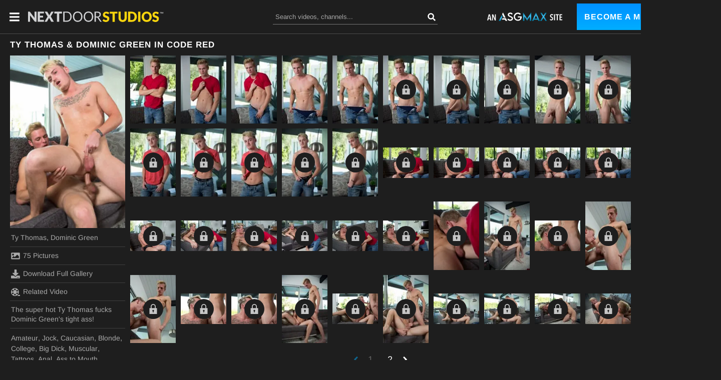

--- FILE ---
content_type: text/css
request_url: https://static01-cms-buddies.gammacdn.com/c/minify/a7/830ecbc945b69b94f5083dd471f3a7.css
body_size: -3
content:
/*
 || https://static01-cms-buddies.gammacdn.com/c/minify || www.nextdoorstudios.com
|/c/Cms/SeoPrettyUrlMetas/default.css|||size : 0|mtime : May 31 2023 11:02:11.
|/c/Cms/BlockFetcher/default.css|||size : 0|mtime : May 31 2023 11:02:11.|prepend: /nextdoorstudios
*/





--- FILE ---
content_type: text/css
request_url: https://kosmos-prod.react.gammacdn.com/asgmax.theme.modern.abca6baa06e39d1c556a.css
body_size: 25799
content:
:root{--white: #fff;--black: #000;--errorColor: #fd2626;--overlayWhite: rgba(255, 255, 255, 0.9);--overlayBlack: rgba(0, 0, 0, 0.7);--modalBgColor: #1e1e1e;--grayLight: #ddd;--gray: #aaa;--mediumGray: #2d3035;--grayDark: #1e1e1e;--blue: #00aeff;--blueHighlight: #0090ff;--blueGray: #79a9c0;--goldenYellow: #ffcd00;--nameColor: var(--white);--titleColor: var(--white);--linkColor: var(--blue);--linkColorAlt: var(--white);--linkColorAlt: var(--blueGray);--linkColorHover: var(--blueHighlight);--textColor: var(--gray);--textColorAlt: var(--grayLight);--borderColorLight: 255, 255, 255;--borderColorDark: 0, 0, 0;--sidebarBg: var(--black);--filtersBg: var(--black);--headerBg: var(--grayDark);--footerBg: var(--grayDark);--siteBg: var(--grayDark);--searchBg: var(--black);--commentsBg: rgba(255, 255, 255, 0.1);--planBg: var(--grayDark);--scrollbarBg: rgba(var(--borderColorLight), 0.1);--filterColor: var(--textColorAlt);--filterBgColor: rgba(0, 174, 255, 0.5);--joinBgColor: var(--blue);--joinColor: var(--white);--joinBgColorHover: var(--blueHighlight);--joinColorHover: var(--white);--videoControlButtonBgHover: rgba(var(--borderColorLight), 0.15);--formInputTextColor: #222;--formInputBgColor: var(--white);--formInputBgFocus: var(--formInputBgColor);--formInputBorderColor: #999;--formInputBorderFocus: var(--titleColor);--formErrorColor: var(--errorColor);--buttonColor: var(--white);--buttonBgColor: var(--linkColor);--buttonColorHover: var(--white);--buttonBgColorHover: var(--linkColorHover)}:root{--headerMobileHeight: 66px}@font-face{font-family:"black";src:local("Arimo Bold"),local("Arimo-Bold"),url("https://static01-cms-fame.gammacdn.com/asgmax/m/46te5a9koccgskc0/Arimo-Bold.woff2") format("woff2"),url("https://static01-cms-fame.gammacdn.com/asgmax/m/7zdjf4oocwg8gwkw/Arimo-Bold.woff") format("woff");font-weight:bold;font-style:normal;font-display:swap}@font-face{font-family:"regular";src:local("Arimo Regular"),local("Arimo-Regular"),url("https://static01-cms-fame.gammacdn.com/asgmax/m/8h9238eqok0sc8w0/Arimo-Regular.woff2") format("woff2"),url("https://static01-cms-fame.gammacdn.com/asgmax/m/13mo59j3masgg0wc/Arimo-Regular.woff") format("woff");font-weight:normal;font-style:normal;font-display:swap}@font-face{font-family:"bold";src:local("Arimo Bold"),local("Arimo-Bold"),url("https://static01-cms-fame.gammacdn.com/asgmax/m/46te5a9koccgskc0/Arimo-Bold.woff2") format("woff2"),url("https://static01-cms-fame.gammacdn.com/asgmax/m/7zdjf4oocwg8gwkw/Arimo-Bold.woff") format("woff");font-weight:bold;font-style:normal;font-display:swap}@font-face{font-family:"specialtitle";src:local("Bangers Regular"),local("Bangers-Regular"),url("https://static01-cms-buddies.gammacdn.com/sodomysquad/m/1z8x1mq8e0is0os8/Bangers-Regular.woff2") format("woff2"),url("https://static01-cms-buddies.gammacdn.com/sodomysquad/m/7y1sds3p28gss40w/Bangers-Regular.woff") format("woff");font-weight:normal;font-style:normal;font-display:swap}*,*:before,*:after{box-sizing:border-box;-webkit-text-size-adjust:100%;-ms-text-size-adjust:100%;-moz-osx-font-smoothing:grayscale;-webkit-font-smoothing:antialiased}body,html{margin:0;padding:0;border:0;color:var(--textColor);background:var(--siteBg);font:normal 15px/1.4 "regular",sans-serif}body{overflow-x:hidden;overflow-y:scroll}h1,h2,h3,h4,h5,h6{margin:0;padding:0}a{text-decoration:none}*:focus{outline:none}.isDesktopBrowser *{scrollbar-width:thin;scrollbar-color:var(--scrollbarBg) rgba(0,0,0,0)}.isDesktopBrowser *::-webkit-scrollbar{width:7px;height:0}.isDesktopBrowser *::-webkit-scrollbar-track{background:rgba(0,0,0,0)}.isDesktopBrowser *::-webkit-scrollbar-thumb{background-color:var(--scrollbarBg)}.isDesktopBrowser *::-webkit-scrollbar-corner{background:rgba(0,0,0,0)}.ProgressBar{display:block;background:var(--linkColor);height:4px}.Button{cursor:pointer;font-family:inherit;-webkit-appearance:none;-moz-appearance:none;display:inline-flex;align-items:center;justify-content:center;transition:background .23s,border .23s,color .23s;color:var(--linkColorAlt);border:1px solid rgba(var(--borderColorLight), 0.3);background:linear-gradient(180deg, transparent 0%, transparent 100%);padding:4px 8px;font-family:"regular",sans-serif;font-size:inherit;line-height:inherit;color:var(--titleColor);border-color:var(--titleColor)}.Button span{color:var(--white)}.Button--hover,.Button--active{color:var(--white);border-color:var(--linkColorHover);background:linear-gradient(180deg, var(--linkColorHover) 0%, var(--linkColorHover) 100%)}.Button--hover span,.Button--active span{color:var(--white)}@media(hover: hover){.Button:hover{color:var(--white);border-color:var(--linkColorHover);background:linear-gradient(180deg, var(--linkColorHover) 0%, var(--linkColorHover) 100%)}.Button:hover span{color:var(--white)}}.Button--disabled{opacity:.4;filter:grayscale(100%);cursor:not-allowed;pointer-events:none}.Button-Icon-Svg,.Button-Icon.Icon-Svg{background:var(--white)}.Button-Icon-Svg--hover,.Button-Icon-Svg--active,.Button-Icon.Icon-Svg--hover,.Button-Icon.Icon-Svg--active{background:var(--white)}.mobile---Button{padding:12px 10px}.ButtonLink{cursor:pointer;font-family:inherit;-webkit-appearance:none;-moz-appearance:none;display:inline-flex;align-items:center;justify-content:center;transition:background .23s,border .23s,color .23s;color:var(--linkColorAlt);border:1px solid rgba(var(--borderColorLight), 0.3);background:linear-gradient(180deg, transparent 0%, transparent 100%);padding:4px 8px;font-family:"regular",sans-serif;font-size:inherit;line-height:inherit;color:var(--titleColor);border-color:var(--titleColor)}.ButtonLink span{color:var(--white)}.ButtonLink--hover,.ButtonLink--active{color:var(--white);border-color:var(--linkColorHover);background:linear-gradient(180deg, var(--linkColorHover) 0%, var(--linkColorHover) 100%)}.ButtonLink--hover span,.ButtonLink--active span{color:var(--white)}@media(hover: hover){.ButtonLink:hover{color:var(--white);border-color:var(--linkColorHover);background:linear-gradient(180deg, var(--linkColorHover) 0%, var(--linkColorHover) 100%)}.ButtonLink:hover span{color:var(--white)}}.ButtonLink--disabled{opacity:.4;filter:grayscale(100%);cursor:not-allowed;pointer-events:none}.ButtonLink-Icon-Svg,.ButtonLink-Icon.Icon-Svg{background:var(--white)}.ButtonLink-Icon-Svg--hover,.ButtonLink-Icon-Svg--active,.ButtonLink-Icon.Icon-Svg--hover,.ButtonLink-Icon.Icon-Svg--active{background:var(--white)}.ButtonLink-Icon-Svg.Icon-Svg{background:var(--titleColor)}.mobile---ButtonLink{padding:10px}.Icon-18Plus span{-webkit-mask-image:url(https://kosmos-assets-prod.react.gammacdn.com/site/asgmax/icon/18Plus.svg) !important;mask-image:url(https://kosmos-assets-prod.react.gammacdn.com/site/asgmax/icon/18Plus.svg) !important}.Icon-Add span{-webkit-mask-image:url(https://kosmos-assets-prod.react.gammacdn.com/site/asgmax/icon/Add.svg) !important;mask-image:url(https://kosmos-assets-prod.react.gammacdn.com/site/asgmax/icon/Add.svg) !important}.Icon-Adulttime span{-webkit-mask-image:url(https://kosmos-assets-prod.react.gammacdn.com/site/asgmax/icon/Adulttime.svg) !important;mask-image:url(https://kosmos-assets-prod.react.gammacdn.com/site/asgmax/icon/Adulttime.svg) !important}.Icon-Antifilter span{-webkit-mask-image:url(https://kosmos-assets-prod.react.gammacdn.com/site/asgmax/icon/Antifilter.svg) !important;mask-image:url(https://kosmos-assets-prod.react.gammacdn.com/site/asgmax/icon/Antifilter.svg) !important}.Icon-AppStore span{-webkit-mask-image:url(https://kosmos-assets-prod.react.gammacdn.com/site/asgmax/icon/AppStore.svg) !important;mask-image:url(https://kosmos-assets-prod.react.gammacdn.com/site/asgmax/icon/AppStore.svg) !important}.Icon-Archive span{-webkit-mask-image:url(https://kosmos-assets-prod.react.gammacdn.com/site/asgmax/icon/Archive.svg) !important;mask-image:url(https://kosmos-assets-prod.react.gammacdn.com/site/asgmax/icon/Archive.svg) !important}.Icon-Arrowdown span{-webkit-mask-image:url(https://kosmos-assets-prod.react.gammacdn.com/site/asgmax/icon/Arrowdown.svg) !important;mask-image:url(https://kosmos-assets-prod.react.gammacdn.com/site/asgmax/icon/Arrowdown.svg) !important}.Icon-Arrowdown2 span{-webkit-mask-image:url(https://kosmos-assets-prod.react.gammacdn.com/site/asgmax/icon/Arrowdown2.svg) !important;mask-image:url(https://kosmos-assets-prod.react.gammacdn.com/site/asgmax/icon/Arrowdown2.svg) !important}.Icon-ArrowLeft span{-webkit-mask-image:url(https://kosmos-assets-prod.react.gammacdn.com/site/asgmax/icon/ArrowLeft.svg) !important;mask-image:url(https://kosmos-assets-prod.react.gammacdn.com/site/asgmax/icon/ArrowLeft.svg) !important}.Icon-ArrowLeftTriangle span{-webkit-mask-image:url(https://kosmos-assets-prod.react.gammacdn.com/site/asgmax/icon/ArrowLeftTriangle.svg) !important;mask-image:url(https://kosmos-assets-prod.react.gammacdn.com/site/asgmax/icon/ArrowLeftTriangle.svg) !important}.Icon-ArrowRight span{-webkit-mask-image:url(https://kosmos-assets-prod.react.gammacdn.com/site/asgmax/icon/ArrowRight.svg) !important;mask-image:url(https://kosmos-assets-prod.react.gammacdn.com/site/asgmax/icon/ArrowRight.svg) !important}.Icon-ArrowRightTriangle span{-webkit-mask-image:url(https://kosmos-assets-prod.react.gammacdn.com/site/asgmax/icon/ArrowRightTriangle.svg) !important;mask-image:url(https://kosmos-assets-prod.react.gammacdn.com/site/asgmax/icon/ArrowRightTriangle.svg) !important}.Icon-Arrowup span{-webkit-mask-image:url(https://kosmos-assets-prod.react.gammacdn.com/site/asgmax/icon/Arrowup.svg) !important;mask-image:url(https://kosmos-assets-prod.react.gammacdn.com/site/asgmax/icon/Arrowup.svg) !important}.Icon-ATCircle span{-webkit-mask-image:url(https://kosmos-assets-prod.react.gammacdn.com/site/asgmax/icon/ATCircle.svg) !important;mask-image:url(https://kosmos-assets-prod.react.gammacdn.com/site/asgmax/icon/ATCircle.svg) !important}.Icon-Avatar span{-webkit-mask-image:url(https://kosmos-assets-prod.react.gammacdn.com/site/asgmax/icon/Avatar.svg) !important;mask-image:url(https://kosmos-assets-prod.react.gammacdn.com/site/asgmax/icon/Avatar.svg) !important}.Icon-Award span{-webkit-mask-image:url(https://kosmos-assets-prod.react.gammacdn.com/site/asgmax/icon/Award.svg) !important;mask-image:url(https://kosmos-assets-prod.react.gammacdn.com/site/asgmax/icon/Award.svg) !important}.Icon-Bisex span{-webkit-mask-image:url(https://kosmos-assets-prod.react.gammacdn.com/site/asgmax/icon/Bisex.svg) !important;mask-image:url(https://kosmos-assets-prod.react.gammacdn.com/site/asgmax/icon/Bisex.svg) !important}.Icon-Block span{-webkit-mask-image:url(https://kosmos-assets-prod.react.gammacdn.com/site/asgmax/icon/Block.svg) !important;mask-image:url(https://kosmos-assets-prod.react.gammacdn.com/site/asgmax/icon/Block.svg) !important}.Icon-Blog span{-webkit-mask-image:url(https://kosmos-assets-prod.react.gammacdn.com/site/asgmax/icon/Blog.svg) !important;mask-image:url(https://kosmos-assets-prod.react.gammacdn.com/site/asgmax/icon/Blog.svg) !important}.Icon-Bluetooth span{-webkit-mask-image:url(https://kosmos-assets-prod.react.gammacdn.com/site/asgmax/icon/Bluetooth.svg) !important;mask-image:url(https://kosmos-assets-prod.react.gammacdn.com/site/asgmax/icon/Bluetooth.svg) !important}.Icon-Calendar span{-webkit-mask-image:url(https://kosmos-assets-prod.react.gammacdn.com/site/asgmax/icon/Calendar.svg) !important;mask-image:url(https://kosmos-assets-prod.react.gammacdn.com/site/asgmax/icon/Calendar.svg) !important}.Icon-Cam span{-webkit-mask-image:url(https://kosmos-assets-prod.react.gammacdn.com/site/asgmax/icon/Cam.svg) !important;mask-image:url(https://kosmos-assets-prod.react.gammacdn.com/site/asgmax/icon/Cam.svg) !important}.Icon-Camera span{-webkit-mask-image:url(https://kosmos-assets-prod.react.gammacdn.com/site/asgmax/icon/Camera.svg) !important;mask-image:url(https://kosmos-assets-prod.react.gammacdn.com/site/asgmax/icon/Camera.svg) !important}.Icon-CamOutlined span{-webkit-mask-image:url(https://kosmos-assets-prod.react.gammacdn.com/site/asgmax/icon/CamOutlined.svg) !important;mask-image:url(https://kosmos-assets-prod.react.gammacdn.com/site/asgmax/icon/CamOutlined.svg) !important}.Icon-Cancel span{-webkit-mask-image:url(https://kosmos-assets-prod.react.gammacdn.com/site/asgmax/icon/Cancel.svg) !important;mask-image:url(https://kosmos-assets-prod.react.gammacdn.com/site/asgmax/icon/Cancel.svg) !important}.Icon-Cart span{-webkit-mask-image:url(https://kosmos-assets-prod.react.gammacdn.com/site/asgmax/icon/Cart.svg) !important;mask-image:url(https://kosmos-assets-prod.react.gammacdn.com/site/asgmax/icon/Cart.svg) !important}.Icon-CC span{-webkit-mask-image:url(https://kosmos-assets-prod.react.gammacdn.com/site/asgmax/icon/CC.svg) !important;mask-image:url(https://kosmos-assets-prod.react.gammacdn.com/site/asgmax/icon/CC.svg) !important}.Icon-Channel span{-webkit-mask-image:url(https://kosmos-assets-prod.react.gammacdn.com/site/asgmax/icon/Channel.svg) !important;mask-image:url(https://kosmos-assets-prod.react.gammacdn.com/site/asgmax/icon/Channel.svg) !important}.Icon-Checkmark span{-webkit-mask-image:url(https://kosmos-assets-prod.react.gammacdn.com/site/asgmax/icon/Checkmark.svg) !important;mask-image:url(https://kosmos-assets-prod.react.gammacdn.com/site/asgmax/icon/Checkmark.svg) !important}.Icon-CircleAdd span{-webkit-mask-image:url(https://kosmos-assets-prod.react.gammacdn.com/site/asgmax/icon/CircleAdd.svg) !important;mask-image:url(https://kosmos-assets-prod.react.gammacdn.com/site/asgmax/icon/CircleAdd.svg) !important}.Icon-CircleCheckmark span{-webkit-mask-image:url(https://kosmos-assets-prod.react.gammacdn.com/site/asgmax/icon/CircleCheckmark.svg) !important;mask-image:url(https://kosmos-assets-prod.react.gammacdn.com/site/asgmax/icon/CircleCheckmark.svg) !important}.Icon-Clear span{-webkit-mask-image:url(https://kosmos-assets-prod.react.gammacdn.com/site/asgmax/icon/Clear.svg) !important;mask-image:url(https://kosmos-assets-prod.react.gammacdn.com/site/asgmax/icon/Clear.svg) !important}.Icon-Close span{-webkit-mask-image:url(https://kosmos-assets-prod.react.gammacdn.com/site/asgmax/icon/Close.svg) !important;mask-image:url(https://kosmos-assets-prod.react.gammacdn.com/site/asgmax/icon/Close.svg) !important}.Icon-Codebar span{-webkit-mask-image:url(https://kosmos-assets-prod.react.gammacdn.com/site/asgmax/icon/Codebar.svg) !important;mask-image:url(https://kosmos-assets-prod.react.gammacdn.com/site/asgmax/icon/Codebar.svg) !important}.Icon-ComingSoon span{-webkit-mask-image:url(https://kosmos-assets-prod.react.gammacdn.com/site/asgmax/icon/ComingSoon.svg) !important;mask-image:url(https://kosmos-assets-prod.react.gammacdn.com/site/asgmax/icon/ComingSoon.svg) !important}.Icon-Comment span{-webkit-mask-image:url(https://kosmos-assets-prod.react.gammacdn.com/site/asgmax/icon/Comment.svg) !important;mask-image:url(https://kosmos-assets-prod.react.gammacdn.com/site/asgmax/icon/Comment.svg) !important}.Icon-Commentary span{-webkit-mask-image:url(https://kosmos-assets-prod.react.gammacdn.com/site/asgmax/icon/Commentary.svg) !important;mask-image:url(https://kosmos-assets-prod.react.gammacdn.com/site/asgmax/icon/Commentary.svg) !important}.Icon-Community span{-webkit-mask-image:url(https://kosmos-assets-prod.react.gammacdn.com/site/asgmax/icon/Community.svg) !important;mask-image:url(https://kosmos-assets-prod.react.gammacdn.com/site/asgmax/icon/Community.svg) !important}.Icon-Confirmed span{-webkit-mask-image:url(https://kosmos-assets-prod.react.gammacdn.com/site/asgmax/icon/Confirmed.svg) !important;mask-image:url(https://kosmos-assets-prod.react.gammacdn.com/site/asgmax/icon/Confirmed.svg) !important}.Icon-CreditCardFailure span{-webkit-mask-image:url(https://kosmos-assets-prod.react.gammacdn.com/site/asgmax/icon/CreditCardFailure.svg) !important;mask-image:url(https://kosmos-assets-prod.react.gammacdn.com/site/asgmax/icon/CreditCardFailure.svg) !important}.Icon-CreditCardSuccess span{-webkit-mask-image:url(https://kosmos-assets-prod.react.gammacdn.com/site/asgmax/icon/CreditCardSuccess.svg) !important;mask-image:url(https://kosmos-assets-prod.react.gammacdn.com/site/asgmax/icon/CreditCardSuccess.svg) !important}.Icon-Deals span{-webkit-mask-image:url(https://kosmos-assets-prod.react.gammacdn.com/site/asgmax/icon/Deals.svg) !important;mask-image:url(https://kosmos-assets-prod.react.gammacdn.com/site/asgmax/icon/Deals.svg) !important}.Icon-DealsOutlined span{-webkit-mask-image:url(https://kosmos-assets-prod.react.gammacdn.com/site/asgmax/icon/DealsOutlined.svg) !important;mask-image:url(https://kosmos-assets-prod.react.gammacdn.com/site/asgmax/icon/DealsOutlined.svg) !important}.Icon-Director span{-webkit-mask-image:url(https://kosmos-assets-prod.react.gammacdn.com/site/asgmax/icon/Director.svg) !important;mask-image:url(https://kosmos-assets-prod.react.gammacdn.com/site/asgmax/icon/Director.svg) !important}.Icon-Dislike span{-webkit-mask-image:url(https://kosmos-assets-prod.react.gammacdn.com/site/asgmax/icon/Dislike.svg) !important;mask-image:url(https://kosmos-assets-prod.react.gammacdn.com/site/asgmax/icon/Dislike.svg) !important}.Icon-DoubleArrowDown span{-webkit-mask-image:url(https://kosmos-assets-prod.react.gammacdn.com/site/asgmax/icon/DoubleArrowDown.svg) !important;mask-image:url(https://kosmos-assets-prod.react.gammacdn.com/site/asgmax/icon/DoubleArrowDown.svg) !important}.Icon-DoubleArrowLeft span{-webkit-mask-image:url(https://kosmos-assets-prod.react.gammacdn.com/site/asgmax/icon/DoubleArrowLeft.svg) !important;mask-image:url(https://kosmos-assets-prod.react.gammacdn.com/site/asgmax/icon/DoubleArrowLeft.svg) !important}.Icon-DoubleArrowRight span{-webkit-mask-image:url(https://kosmos-assets-prod.react.gammacdn.com/site/asgmax/icon/DoubleArrowRight.svg) !important;mask-image:url(https://kosmos-assets-prod.react.gammacdn.com/site/asgmax/icon/DoubleArrowRight.svg) !important}.Icon-Download span{-webkit-mask-image:url(https://kosmos-assets-prod.react.gammacdn.com/site/asgmax/icon/Download.svg) !important;mask-image:url(https://kosmos-assets-prod.react.gammacdn.com/site/asgmax/icon/Download.svg) !important}.Icon-Download2 span{-webkit-mask-image:url(https://kosmos-assets-prod.react.gammacdn.com/site/asgmax/icon/Download2.svg) !important;mask-image:url(https://kosmos-assets-prod.react.gammacdn.com/site/asgmax/icon/Download2.svg) !important}.Icon-Edit span{-webkit-mask-image:url(https://kosmos-assets-prod.react.gammacdn.com/site/asgmax/icon/Edit.svg) !important;mask-image:url(https://kosmos-assets-prod.react.gammacdn.com/site/asgmax/icon/Edit.svg) !important}.Icon-Exclusive span{-webkit-mask-image:url(https://kosmos-assets-prod.react.gammacdn.com/site/asgmax/icon/Exclusive.svg) !important;mask-image:url(https://kosmos-assets-prod.react.gammacdn.com/site/asgmax/icon/Exclusive.svg) !important}.Icon-ExclusivePornstar span{-webkit-mask-image:url(https://kosmos-assets-prod.react.gammacdn.com/site/asgmax/icon/ExclusivePornstar.svg) !important;mask-image:url(https://kosmos-assets-prod.react.gammacdn.com/site/asgmax/icon/ExclusivePornstar.svg) !important}.Icon-ExternalLink span{-webkit-mask-image:url(https://kosmos-assets-prod.react.gammacdn.com/site/asgmax/icon/ExternalLink.svg) !important;mask-image:url(https://kosmos-assets-prod.react.gammacdn.com/site/asgmax/icon/ExternalLink.svg) !important}.Icon-EyeClose span{-webkit-mask-image:url(https://kosmos-assets-prod.react.gammacdn.com/site/asgmax/icon/EyeClose.svg) !important;mask-image:url(https://kosmos-assets-prod.react.gammacdn.com/site/asgmax/icon/EyeClose.svg) !important}.Icon-EyeOpen span{-webkit-mask-image:url(https://kosmos-assets-prod.react.gammacdn.com/site/asgmax/icon/EyeOpen.svg) !important;mask-image:url(https://kosmos-assets-prod.react.gammacdn.com/site/asgmax/icon/EyeOpen.svg) !important}.Icon-Facebook span{-webkit-mask-image:url(https://kosmos-assets-prod.react.gammacdn.com/site/asgmax/icon/Facebook.svg) !important;mask-image:url(https://kosmos-assets-prod.react.gammacdn.com/site/asgmax/icon/Facebook.svg) !important}.Icon-Fans span{-webkit-mask-image:url(https://kosmos-assets-prod.react.gammacdn.com/site/asgmax/icon/Fans.svg) !important;mask-image:url(https://kosmos-assets-prod.react.gammacdn.com/site/asgmax/icon/Fans.svg) !important}.Icon-Feature-interactiveToys span{-webkit-mask-image:url(https://kosmos-assets-prod.react.gammacdn.com/site/asgmax/icon/Feature-interactiveToys.svg) !important;mask-image:url(https://kosmos-assets-prod.react.gammacdn.com/site/asgmax/icon/Feature-interactiveToys.svg) !important}.Icon-Feature-VR span{-webkit-mask-image:url(https://kosmos-assets-prod.react.gammacdn.com/site/asgmax/icon/Feature-VR.svg) !important;mask-image:url(https://kosmos-assets-prod.react.gammacdn.com/site/asgmax/icon/Feature-VR.svg) !important}.Icon-FeelConnect span{-webkit-mask-image:url(https://kosmos-assets-prod.react.gammacdn.com/site/asgmax/icon/FeelConnect.svg) !important;mask-image:url(https://kosmos-assets-prod.react.gammacdn.com/site/asgmax/icon/FeelConnect.svg) !important}.Icon-FeelTechnology span{-webkit-mask-image:url(https://kosmos-assets-prod.react.gammacdn.com/site/asgmax/icon/FeelTechnology.svg) !important;mask-image:url(https://kosmos-assets-prod.react.gammacdn.com/site/asgmax/icon/FeelTechnology.svg) !important}.Icon-Film span{-webkit-mask-image:url(https://kosmos-assets-prod.react.gammacdn.com/site/asgmax/icon/Film.svg) !important;mask-image:url(https://kosmos-assets-prod.react.gammacdn.com/site/asgmax/icon/Film.svg) !important}.Icon-FiltersIcon span{-webkit-mask-image:url(https://kosmos-assets-prod.react.gammacdn.com/site/asgmax/icon/FiltersIcon.svg) !important;mask-image:url(https://kosmos-assets-prod.react.gammacdn.com/site/asgmax/icon/FiltersIcon.svg) !important}.Icon-Flag span{-webkit-mask-image:url(https://kosmos-assets-prod.react.gammacdn.com/site/asgmax/icon/Flag.svg) !important;mask-image:url(https://kosmos-assets-prod.react.gammacdn.com/site/asgmax/icon/Flag.svg) !important}.Icon-Forever span{-webkit-mask-image:url(https://kosmos-assets-prod.react.gammacdn.com/site/asgmax/icon/Forever.svg) !important;mask-image:url(https://kosmos-assets-prod.react.gammacdn.com/site/asgmax/icon/Forever.svg) !important}.Icon-Free span{-webkit-mask-image:url(https://kosmos-assets-prod.react.gammacdn.com/site/asgmax/icon/Free.svg) !important;mask-image:url(https://kosmos-assets-prod.react.gammacdn.com/site/asgmax/icon/Free.svg) !important}.Icon-Futa span{-webkit-mask-image:url(https://kosmos-assets-prod.react.gammacdn.com/site/asgmax/icon/Futa.svg) !important;mask-image:url(https://kosmos-assets-prod.react.gammacdn.com/site/asgmax/icon/Futa.svg) !important}.Icon-Gay span{-webkit-mask-image:url(https://kosmos-assets-prod.react.gammacdn.com/site/asgmax/icon/Gay.svg) !important;mask-image:url(https://kosmos-assets-prod.react.gammacdn.com/site/asgmax/icon/Gay.svg) !important}.Icon-GooglePlay span{-webkit-mask-image:url(https://kosmos-assets-prod.react.gammacdn.com/site/asgmax/icon/GooglePlay.svg) !important;mask-image:url(https://kosmos-assets-prod.react.gammacdn.com/site/asgmax/icon/GooglePlay.svg) !important}.Icon-HamburgerMenu span{-webkit-mask-image:url(https://kosmos-assets-prod.react.gammacdn.com/site/asgmax/icon/HamburgerMenu.svg) !important;mask-image:url(https://kosmos-assets-prod.react.gammacdn.com/site/asgmax/icon/HamburgerMenu.svg) !important}.Icon-Hd4k span{-webkit-mask-image:url(https://kosmos-assets-prod.react.gammacdn.com/site/asgmax/icon/Hd4k.svg) !important;mask-image:url(https://kosmos-assets-prod.react.gammacdn.com/site/asgmax/icon/Hd4k.svg) !important}.Icon-Hd5k span{-webkit-mask-image:url(https://kosmos-assets-prod.react.gammacdn.com/site/asgmax/icon/Hd5k.svg) !important;mask-image:url(https://kosmos-assets-prod.react.gammacdn.com/site/asgmax/icon/Hd5k.svg) !important}.Icon-Hd6k span{-webkit-mask-image:url(https://kosmos-assets-prod.react.gammacdn.com/site/asgmax/icon/Hd6k.svg) !important;mask-image:url(https://kosmos-assets-prod.react.gammacdn.com/site/asgmax/icon/Hd6k.svg) !important}.Icon-Hd7k span{-webkit-mask-image:url(https://kosmos-assets-prod.react.gammacdn.com/site/asgmax/icon/Hd7k.svg) !important;mask-image:url(https://kosmos-assets-prod.react.gammacdn.com/site/asgmax/icon/Hd7k.svg) !important}.Icon-Hd8k span{-webkit-mask-image:url(https://kosmos-assets-prod.react.gammacdn.com/site/asgmax/icon/Hd8k.svg) !important;mask-image:url(https://kosmos-assets-prod.react.gammacdn.com/site/asgmax/icon/Hd8k.svg) !important}.Icon-Heart-outlined span{-webkit-mask-image:url(https://kosmos-assets-prod.react.gammacdn.com/site/asgmax/icon/Heart-outlined.svg) !important;mask-image:url(https://kosmos-assets-prod.react.gammacdn.com/site/asgmax/icon/Heart-outlined.svg) !important}.Icon-Heart span{-webkit-mask-image:url(https://kosmos-assets-prod.react.gammacdn.com/site/asgmax/icon/Heart.svg) !important;mask-image:url(https://kosmos-assets-prod.react.gammacdn.com/site/asgmax/icon/Heart.svg) !important}.Icon-HeartWithPlus span{-webkit-mask-image:url(https://kosmos-assets-prod.react.gammacdn.com/site/asgmax/icon/HeartWithPlus.svg) !important;mask-image:url(https://kosmos-assets-prod.react.gammacdn.com/site/asgmax/icon/HeartWithPlus.svg) !important}.Icon-HeartWithRibbon span{-webkit-mask-image:url(https://kosmos-assets-prod.react.gammacdn.com/site/asgmax/icon/HeartWithRibbon.svg) !important;mask-image:url(https://kosmos-assets-prod.react.gammacdn.com/site/asgmax/icon/HeartWithRibbon.svg) !important}.Icon-HeartWithRibbonOutlined span{-webkit-mask-image:url(https://kosmos-assets-prod.react.gammacdn.com/site/asgmax/icon/HeartWithRibbonOutlined.svg) !important;mask-image:url(https://kosmos-assets-prod.react.gammacdn.com/site/asgmax/icon/HeartWithRibbonOutlined.svg) !important}.Icon-Hide span{-webkit-mask-image:url(https://kosmos-assets-prod.react.gammacdn.com/site/asgmax/icon/Hide.svg) !important;mask-image:url(https://kosmos-assets-prod.react.gammacdn.com/site/asgmax/icon/Hide.svg) !important}.Icon-Home span{-webkit-mask-image:url(https://kosmos-assets-prod.react.gammacdn.com/site/asgmax/icon/Home.svg) !important;mask-image:url(https://kosmos-assets-prod.react.gammacdn.com/site/asgmax/icon/Home.svg) !important}.Icon-HomeOutlined span{-webkit-mask-image:url(https://kosmos-assets-prod.react.gammacdn.com/site/asgmax/icon/HomeOutlined.svg) !important;mask-image:url(https://kosmos-assets-prod.react.gammacdn.com/site/asgmax/icon/HomeOutlined.svg) !important}.Icon-Hourglass span{-webkit-mask-image:url(https://kosmos-assets-prod.react.gammacdn.com/site/asgmax/icon/Hourglass.svg) !important;mask-image:url(https://kosmos-assets-prod.react.gammacdn.com/site/asgmax/icon/Hourglass.svg) !important}.Icon-Information span{-webkit-mask-image:url(https://kosmos-assets-prod.react.gammacdn.com/site/asgmax/icon/Information.svg) !important;mask-image:url(https://kosmos-assets-prod.react.gammacdn.com/site/asgmax/icon/Information.svg) !important}.Icon-Instagram span{-webkit-mask-image:url(https://kosmos-assets-prod.react.gammacdn.com/site/asgmax/icon/Instagram.svg) !important;mask-image:url(https://kosmos-assets-prod.react.gammacdn.com/site/asgmax/icon/Instagram.svg) !important}.Icon-InteractiveToy span{-webkit-mask-image:url(https://kosmos-assets-prod.react.gammacdn.com/site/asgmax/icon/InteractiveToy.svg) !important;mask-image:url(https://kosmos-assets-prod.react.gammacdn.com/site/asgmax/icon/InteractiveToy.svg) !important}.Icon-InteractiveToyNew span{-webkit-mask-image:url(https://kosmos-assets-prod.react.gammacdn.com/site/asgmax/icon/InteractiveToyNew.svg) !important;mask-image:url(https://kosmos-assets-prod.react.gammacdn.com/site/asgmax/icon/InteractiveToyNew.svg) !important}.Icon-Kiiroo span{-webkit-mask-image:url(https://kosmos-assets-prod.react.gammacdn.com/site/asgmax/icon/Kiiroo.svg) !important;mask-image:url(https://kosmos-assets-prod.react.gammacdn.com/site/asgmax/icon/Kiiroo.svg) !important}.Icon-LatestUpdates span{-webkit-mask-image:url(https://kosmos-assets-prod.react.gammacdn.com/site/asgmax/icon/LatestUpdates.svg) !important;mask-image:url(https://kosmos-assets-prod.react.gammacdn.com/site/asgmax/icon/LatestUpdates.svg) !important}.Icon-Lesbian span{-webkit-mask-image:url(https://kosmos-assets-prod.react.gammacdn.com/site/asgmax/icon/Lesbian.svg) !important;mask-image:url(https://kosmos-assets-prod.react.gammacdn.com/site/asgmax/icon/Lesbian.svg) !important}.Icon-Like span{-webkit-mask-image:url(https://kosmos-assets-prod.react.gammacdn.com/site/asgmax/icon/Like.svg) !important;mask-image:url(https://kosmos-assets-prod.react.gammacdn.com/site/asgmax/icon/Like.svg) !important}.Icon-List span{-webkit-mask-image:url(https://kosmos-assets-prod.react.gammacdn.com/site/asgmax/icon/List.svg) !important;mask-image:url(https://kosmos-assets-prod.react.gammacdn.com/site/asgmax/icon/List.svg) !important}.Icon-LiveSeries span{-webkit-mask-image:url(https://kosmos-assets-prod.react.gammacdn.com/site/asgmax/icon/LiveSeries.svg) !important;mask-image:url(https://kosmos-assets-prod.react.gammacdn.com/site/asgmax/icon/LiveSeries.svg) !important}.Icon-Lock span{-webkit-mask-image:url(https://kosmos-assets-prod.react.gammacdn.com/site/asgmax/icon/Lock.svg) !important;mask-image:url(https://kosmos-assets-prod.react.gammacdn.com/site/asgmax/icon/Lock.svg) !important}.Icon-Logout span{-webkit-mask-image:url(https://kosmos-assets-prod.react.gammacdn.com/site/asgmax/icon/Logout.svg) !important;mask-image:url(https://kosmos-assets-prod.react.gammacdn.com/site/asgmax/icon/Logout.svg) !important}.Icon-LogoutOutlined span{-webkit-mask-image:url(https://kosmos-assets-prod.react.gammacdn.com/site/asgmax/icon/LogoutOutlined.svg) !important;mask-image:url(https://kosmos-assets-prod.react.gammacdn.com/site/asgmax/icon/LogoutOutlined.svg) !important}.Icon-Lovense span{-webkit-mask-image:url(https://kosmos-assets-prod.react.gammacdn.com/site/asgmax/icon/Lovense.svg) !important;mask-image:url(https://kosmos-assets-prod.react.gammacdn.com/site/asgmax/icon/Lovense.svg) !important}.Icon-LovenseRemote span{-webkit-mask-image:url(https://kosmos-assets-prod.react.gammacdn.com/site/asgmax/icon/LovenseRemote.svg) !important;mask-image:url(https://kosmos-assets-prod.react.gammacdn.com/site/asgmax/icon/LovenseRemote.svg) !important}.Icon-LovenseRemoteApp span{-webkit-mask-image:url(https://kosmos-assets-prod.react.gammacdn.com/site/asgmax/icon/LovenseRemoteApp.svg) !important;mask-image:url(https://kosmos-assets-prod.react.gammacdn.com/site/asgmax/icon/LovenseRemoteApp.svg) !important}.Icon-Mag span{-webkit-mask-image:url(https://kosmos-assets-prod.react.gammacdn.com/site/asgmax/icon/Mag.svg) !important;mask-image:url(https://kosmos-assets-prod.react.gammacdn.com/site/asgmax/icon/Mag.svg) !important}.Icon-Models span{-webkit-mask-image:url(https://kosmos-assets-prod.react.gammacdn.com/site/asgmax/icon/Models.svg) !important;mask-image:url(https://kosmos-assets-prod.react.gammacdn.com/site/asgmax/icon/Models.svg) !important}.Icon-ModelsOutlined span{-webkit-mask-image:url(https://kosmos-assets-prod.react.gammacdn.com/site/asgmax/icon/ModelsOutlined.svg) !important;mask-image:url(https://kosmos-assets-prod.react.gammacdn.com/site/asgmax/icon/ModelsOutlined.svg) !important}.Icon-More span{-webkit-mask-image:url(https://kosmos-assets-prod.react.gammacdn.com/site/asgmax/icon/More.svg) !important;mask-image:url(https://kosmos-assets-prod.react.gammacdn.com/site/asgmax/icon/More.svg) !important}.Icon-MoreVertical span{-webkit-mask-image:url(https://kosmos-assets-prod.react.gammacdn.com/site/asgmax/icon/MoreVertical.svg) !important;mask-image:url(https://kosmos-assets-prod.react.gammacdn.com/site/asgmax/icon/MoreVertical.svg) !important}.Icon-MultiView span{-webkit-mask-image:url(https://kosmos-assets-prod.react.gammacdn.com/site/asgmax/icon/MultiView.svg) !important;mask-image:url(https://kosmos-assets-prod.react.gammacdn.com/site/asgmax/icon/MultiView.svg) !important}.Icon-Mute span{-webkit-mask-image:url(https://kosmos-assets-prod.react.gammacdn.com/site/asgmax/icon/Mute.svg) !important;mask-image:url(https://kosmos-assets-prod.react.gammacdn.com/site/asgmax/icon/Mute.svg) !important}.Icon-Next span{-webkit-mask-image:url(https://kosmos-assets-prod.react.gammacdn.com/site/asgmax/icon/Next.svg) !important;mask-image:url(https://kosmos-assets-prod.react.gammacdn.com/site/asgmax/icon/Next.svg) !important}.Icon-NoPlaylist span{-webkit-mask-image:url(https://kosmos-assets-prod.react.gammacdn.com/site/asgmax/icon/NoPlaylist.svg) !important;mask-image:url(https://kosmos-assets-prod.react.gammacdn.com/site/asgmax/icon/NoPlaylist.svg) !important}.Icon-Notification span{-webkit-mask-image:url(https://kosmos-assets-prod.react.gammacdn.com/site/asgmax/icon/Notification.svg) !important;mask-image:url(https://kosmos-assets-prod.react.gammacdn.com/site/asgmax/icon/Notification.svg) !important}.Icon-NotRated span{-webkit-mask-image:url(https://kosmos-assets-prod.react.gammacdn.com/site/asgmax/icon/NotRated.svg) !important;mask-image:url(https://kosmos-assets-prod.react.gammacdn.com/site/asgmax/icon/NotRated.svg) !important}.Icon-Password span{-webkit-mask-image:url(https://kosmos-assets-prod.react.gammacdn.com/site/asgmax/icon/Password.svg) !important;mask-image:url(https://kosmos-assets-prod.react.gammacdn.com/site/asgmax/icon/Password.svg) !important}.Icon-Picture span{-webkit-mask-image:url(https://kosmos-assets-prod.react.gammacdn.com/site/asgmax/icon/Picture.svg) !important;mask-image:url(https://kosmos-assets-prod.react.gammacdn.com/site/asgmax/icon/Picture.svg) !important}.Icon-Play span{-webkit-mask-image:url(https://kosmos-assets-prod.react.gammacdn.com/site/asgmax/icon/Play.svg) !important;mask-image:url(https://kosmos-assets-prod.react.gammacdn.com/site/asgmax/icon/Play.svg) !important}.Icon-Play2 span{-webkit-mask-image:url(https://kosmos-assets-prod.react.gammacdn.com/site/asgmax/icon/Play2.svg) !important;mask-image:url(https://kosmos-assets-prod.react.gammacdn.com/site/asgmax/icon/Play2.svg) !important}.Icon-Playboy span{-webkit-mask-image:url(https://kosmos-assets-prod.react.gammacdn.com/site/asgmax/icon/Playboy.svg) !important;mask-image:url(https://kosmos-assets-prod.react.gammacdn.com/site/asgmax/icon/Playboy.svg) !important}.Icon-Player span{-webkit-mask-image:url(https://kosmos-assets-prod.react.gammacdn.com/site/asgmax/icon/Player.svg) !important;mask-image:url(https://kosmos-assets-prod.react.gammacdn.com/site/asgmax/icon/Player.svg) !important}.Icon-PlayerDefaultView span{-webkit-mask-image:url(https://kosmos-assets-prod.react.gammacdn.com/site/asgmax/icon/PlayerDefaultView.svg) !important;mask-image:url(https://kosmos-assets-prod.react.gammacdn.com/site/asgmax/icon/PlayerDefaultView.svg) !important}.Icon-PlayNext span{-webkit-mask-image:url(https://kosmos-assets-prod.react.gammacdn.com/site/asgmax/icon/PlayNext.svg) !important;mask-image:url(https://kosmos-assets-prod.react.gammacdn.com/site/asgmax/icon/PlayNext.svg) !important}.Icon-PlayOutlined span{-webkit-mask-image:url(https://kosmos-assets-prod.react.gammacdn.com/site/asgmax/icon/PlayOutlined.svg) !important;mask-image:url(https://kosmos-assets-prod.react.gammacdn.com/site/asgmax/icon/PlayOutlined.svg) !important}.Icon-PlayPrev span{-webkit-mask-image:url(https://kosmos-assets-prod.react.gammacdn.com/site/asgmax/icon/PlayPrev.svg) !important;mask-image:url(https://kosmos-assets-prod.react.gammacdn.com/site/asgmax/icon/PlayPrev.svg) !important}.Icon-PlayerStreaming span{-webkit-mask-image:url(https://kosmos-assets-prod.react.gammacdn.com/site/asgmax/icon/PlayerStreaming.svg) !important;mask-image:url(https://kosmos-assets-prod.react.gammacdn.com/site/asgmax/icon/PlayerStreaming.svg) !important}.Icon-PlayerTheaterView span{-webkit-mask-image:url(https://kosmos-assets-prod.react.gammacdn.com/site/asgmax/icon/PlayerTheaterView.svg) !important;mask-image:url(https://kosmos-assets-prod.react.gammacdn.com/site/asgmax/icon/PlayerTheaterView.svg) !important}.Icon-Playlist span{-webkit-mask-image:url(https://kosmos-assets-prod.react.gammacdn.com/site/asgmax/icon/Playlist.svg) !important;mask-image:url(https://kosmos-assets-prod.react.gammacdn.com/site/asgmax/icon/Playlist.svg) !important}.Icon-Podcast span{-webkit-mask-image:url(https://kosmos-assets-prod.react.gammacdn.com/site/asgmax/icon/Podcast.svg) !important;mask-image:url(https://kosmos-assets-prod.react.gammacdn.com/site/asgmax/icon/Podcast.svg) !important}.Icon-Pornstar span{-webkit-mask-image:url(https://kosmos-assets-prod.react.gammacdn.com/site/asgmax/icon/Pornstar.svg) !important;mask-image:url(https://kosmos-assets-prod.react.gammacdn.com/site/asgmax/icon/Pornstar.svg) !important}.Icon-Ppu span{-webkit-mask-image:url(https://kosmos-assets-prod.react.gammacdn.com/site/asgmax/icon/Ppu.svg) !important;mask-image:url(https://kosmos-assets-prod.react.gammacdn.com/site/asgmax/icon/Ppu.svg) !important}.Icon-PPU span{-webkit-mask-image:url(https://kosmos-assets-prod.react.gammacdn.com/site/asgmax/icon/PPU.svg) !important;mask-image:url(https://kosmos-assets-prod.react.gammacdn.com/site/asgmax/icon/PPU.svg) !important}.Icon-Preference span{-webkit-mask-image:url(https://kosmos-assets-prod.react.gammacdn.com/site/asgmax/icon/Preference.svg) !important;mask-image:url(https://kosmos-assets-prod.react.gammacdn.com/site/asgmax/icon/Preference.svg) !important}.Icon-Questionmark span{-webkit-mask-image:url(https://kosmos-assets-prod.react.gammacdn.com/site/asgmax/icon/Questionmark.svg) !important;mask-image:url(https://kosmos-assets-prod.react.gammacdn.com/site/asgmax/icon/Questionmark.svg) !important}.Icon-Refresh span{-webkit-mask-image:url(https://kosmos-assets-prod.react.gammacdn.com/site/asgmax/icon/Refresh.svg) !important;mask-image:url(https://kosmos-assets-prod.react.gammacdn.com/site/asgmax/icon/Refresh.svg) !important}.Icon-RelatedVideos span{-webkit-mask-image:url(https://kosmos-assets-prod.react.gammacdn.com/site/asgmax/icon/RelatedVideos.svg) !important;mask-image:url(https://kosmos-assets-prod.react.gammacdn.com/site/asgmax/icon/RelatedVideos.svg) !important}.Icon-Revert span{-webkit-mask-image:url(https://kosmos-assets-prod.react.gammacdn.com/site/asgmax/icon/Revert.svg) !important;mask-image:url(https://kosmos-assets-prod.react.gammacdn.com/site/asgmax/icon/Revert.svg) !important}.Icon-Roku span{-webkit-mask-image:url(https://kosmos-assets-prod.react.gammacdn.com/site/asgmax/icon/Roku.svg) !important;mask-image:url(https://kosmos-assets-prod.react.gammacdn.com/site/asgmax/icon/Roku.svg) !important}.Icon-SaveToComputer span{-webkit-mask-image:url(https://kosmos-assets-prod.react.gammacdn.com/site/asgmax/icon/SaveToComputer.svg) !important;mask-image:url(https://kosmos-assets-prod.react.gammacdn.com/site/asgmax/icon/SaveToComputer.svg) !important}.Icon-Schedule span{-webkit-mask-image:url(https://kosmos-assets-prod.react.gammacdn.com/site/asgmax/icon/Schedule.svg) !important;mask-image:url(https://kosmos-assets-prod.react.gammacdn.com/site/asgmax/icon/Schedule.svg) !important}.Icon-Search span{-webkit-mask-image:url(https://kosmos-assets-prod.react.gammacdn.com/site/asgmax/icon/Search.svg) !important;mask-image:url(https://kosmos-assets-prod.react.gammacdn.com/site/asgmax/icon/Search.svg) !important}.Icon-SecureJoin span{-webkit-mask-image:url(https://kosmos-assets-prod.react.gammacdn.com/site/asgmax/icon/SecureJoin.svg) !important;mask-image:url(https://kosmos-assets-prod.react.gammacdn.com/site/asgmax/icon/SecureJoin.svg) !important}.Icon-Shop span{-webkit-mask-image:url(https://kosmos-assets-prod.react.gammacdn.com/site/asgmax/icon/Shop.svg) !important;mask-image:url(https://kosmos-assets-prod.react.gammacdn.com/site/asgmax/icon/Shop.svg) !important}.Icon-Shuffle span{-webkit-mask-image:url(https://kosmos-assets-prod.react.gammacdn.com/site/asgmax/icon/Shuffle.svg) !important;mask-image:url(https://kosmos-assets-prod.react.gammacdn.com/site/asgmax/icon/Shuffle.svg) !important}.Icon-SpicyChat span{-webkit-mask-image:url(https://kosmos-assets-prod.react.gammacdn.com/site/asgmax/icon/SpicyChat.svg) !important;mask-image:url(https://kosmos-assets-prod.react.gammacdn.com/site/asgmax/icon/SpicyChat.svg) !important}.Icon-Star span{-webkit-mask-image:url(https://kosmos-assets-prod.react.gammacdn.com/site/asgmax/icon/Star.svg) !important;mask-image:url(https://kosmos-assets-prod.react.gammacdn.com/site/asgmax/icon/Star.svg) !important}.Icon-Straight span{-webkit-mask-image:url(https://kosmos-assets-prod.react.gammacdn.com/site/asgmax/icon/Straight.svg) !important;mask-image:url(https://kosmos-assets-prod.react.gammacdn.com/site/asgmax/icon/Straight.svg) !important}.Icon-Subtitle span{-webkit-mask-image:url(https://kosmos-assets-prod.react.gammacdn.com/site/asgmax/icon/Subtitle.svg) !important;mask-image:url(https://kosmos-assets-prod.react.gammacdn.com/site/asgmax/icon/Subtitle.svg) !important}.Icon-Support span{-webkit-mask-image:url(https://kosmos-assets-prod.react.gammacdn.com/site/asgmax/icon/Support.svg) !important;mask-image:url(https://kosmos-assets-prod.react.gammacdn.com/site/asgmax/icon/Support.svg) !important}.Icon-Svakom span{-webkit-mask-image:url(https://kosmos-assets-prod.react.gammacdn.com/site/asgmax/icon/Svakom.svg) !important;mask-image:url(https://kosmos-assets-prod.react.gammacdn.com/site/asgmax/icon/Svakom.svg) !important}.Icon-ThumbsUp span{-webkit-mask-image:url(https://kosmos-assets-prod.react.gammacdn.com/site/asgmax/icon/ThumbsUp.svg) !important;mask-image:url(https://kosmos-assets-prod.react.gammacdn.com/site/asgmax/icon/ThumbsUp.svg) !important}.Icon-Tiktok span{-webkit-mask-image:url(https://kosmos-assets-prod.react.gammacdn.com/site/asgmax/icon/Tiktok.svg) !important;mask-image:url(https://kosmos-assets-prod.react.gammacdn.com/site/asgmax/icon/Tiktok.svg) !important}.Icon-TikTok span{-webkit-mask-image:url(https://kosmos-assets-prod.react.gammacdn.com/site/asgmax/icon/TikTok.svg) !important;mask-image:url(https://kosmos-assets-prod.react.gammacdn.com/site/asgmax/icon/TikTok.svg) !important}.Icon-Time span{-webkit-mask-image:url(https://kosmos-assets-prod.react.gammacdn.com/site/asgmax/icon/Time.svg) !important;mask-image:url(https://kosmos-assets-prod.react.gammacdn.com/site/asgmax/icon/Time.svg) !important}.Icon-Trans span{-webkit-mask-image:url(https://kosmos-assets-prod.react.gammacdn.com/site/asgmax/icon/Trans.svg) !important;mask-image:url(https://kosmos-assets-prod.react.gammacdn.com/site/asgmax/icon/Trans.svg) !important}.Icon-Transgender span{-webkit-mask-image:url(https://kosmos-assets-prod.react.gammacdn.com/site/asgmax/icon/Transgender.svg) !important;mask-image:url(https://kosmos-assets-prod.react.gammacdn.com/site/asgmax/icon/Transgender.svg) !important}.Icon-Trash span{-webkit-mask-image:url(https://kosmos-assets-prod.react.gammacdn.com/site/asgmax/icon/Trash.svg) !important;mask-image:url(https://kosmos-assets-prod.react.gammacdn.com/site/asgmax/icon/Trash.svg) !important}.Icon-Tumblr span{-webkit-mask-image:url(https://kosmos-assets-prod.react.gammacdn.com/site/asgmax/icon/Tumblr.svg) !important;mask-image:url(https://kosmos-assets-prod.react.gammacdn.com/site/asgmax/icon/Tumblr.svg) !important}.Icon-Tv span{-webkit-mask-image:url(https://kosmos-assets-prod.react.gammacdn.com/site/asgmax/icon/Tv.svg) !important;mask-image:url(https://kosmos-assets-prod.react.gammacdn.com/site/asgmax/icon/Tv.svg) !important}.Icon-Twitter span{-webkit-mask-image:url(https://kosmos-assets-prod.react.gammacdn.com/site/asgmax/icon/Twitter.svg) !important;mask-image:url(https://kosmos-assets-prod.react.gammacdn.com/site/asgmax/icon/Twitter.svg) !important}.Icon-TwitterLike span{-webkit-mask-image:url(https://kosmos-assets-prod.react.gammacdn.com/site/asgmax/icon/TwitterLike.svg) !important;mask-image:url(https://kosmos-assets-prod.react.gammacdn.com/site/asgmax/icon/TwitterLike.svg) !important}.Icon-TwitterReply span{-webkit-mask-image:url(https://kosmos-assets-prod.react.gammacdn.com/site/asgmax/icon/TwitterReply.svg) !important;mask-image:url(https://kosmos-assets-prod.react.gammacdn.com/site/asgmax/icon/TwitterReply.svg) !important}.Icon-TwitterRetweet span{-webkit-mask-image:url(https://kosmos-assets-prod.react.gammacdn.com/site/asgmax/icon/TwitterRetweet.svg) !important;mask-image:url(https://kosmos-assets-prod.react.gammacdn.com/site/asgmax/icon/TwitterRetweet.svg) !important}.Icon-TwitterShare span{-webkit-mask-image:url(https://kosmos-assets-prod.react.gammacdn.com/site/asgmax/icon/TwitterShare.svg) !important;mask-image:url(https://kosmos-assets-prod.react.gammacdn.com/site/asgmax/icon/TwitterShare.svg) !important}.Icon-Undo span{-webkit-mask-image:url(https://kosmos-assets-prod.react.gammacdn.com/site/asgmax/icon/Undo.svg) !important;mask-image:url(https://kosmos-assets-prod.react.gammacdn.com/site/asgmax/icon/Undo.svg) !important}.Icon-Unmute span{-webkit-mask-image:url(https://kosmos-assets-prod.react.gammacdn.com/site/asgmax/icon/Unmute.svg) !important;mask-image:url(https://kosmos-assets-prod.react.gammacdn.com/site/asgmax/icon/Unmute.svg) !important}.Icon-Upcoming span{-webkit-mask-image:url(https://kosmos-assets-prod.react.gammacdn.com/site/asgmax/icon/Upcoming.svg) !important;mask-image:url(https://kosmos-assets-prod.react.gammacdn.com/site/asgmax/icon/Upcoming.svg) !important}.Icon-Update span{-webkit-mask-image:url(https://kosmos-assets-prod.react.gammacdn.com/site/asgmax/icon/Update.svg) !important;mask-image:url(https://kosmos-assets-prod.react.gammacdn.com/site/asgmax/icon/Update.svg) !important}.Icon-VerifiedBadge span{-webkit-mask-image:url(https://kosmos-assets-prod.react.gammacdn.com/site/asgmax/icon/VerifiedBadge.svg) !important;mask-image:url(https://kosmos-assets-prod.react.gammacdn.com/site/asgmax/icon/VerifiedBadge.svg) !important}.Icon-Video span{-webkit-mask-image:url(https://kosmos-assets-prod.react.gammacdn.com/site/asgmax/icon/Video.svg) !important;mask-image:url(https://kosmos-assets-prod.react.gammacdn.com/site/asgmax/icon/Video.svg) !important}.Icon-View span{-webkit-mask-image:url(https://kosmos-assets-prod.react.gammacdn.com/site/asgmax/icon/View.svg) !important;mask-image:url(https://kosmos-assets-prod.react.gammacdn.com/site/asgmax/icon/View.svg) !important}.Icon-Vip span{-webkit-mask-image:url(https://kosmos-assets-prod.react.gammacdn.com/site/asgmax/icon/Vip.svg) !important;mask-image:url(https://kosmos-assets-prod.react.gammacdn.com/site/asgmax/icon/Vip.svg) !important}.Icon-Vod span{-webkit-mask-image:url(https://kosmos-assets-prod.react.gammacdn.com/site/asgmax/icon/Vod.svg) !important;mask-image:url(https://kosmos-assets-prod.react.gammacdn.com/site/asgmax/icon/Vod.svg) !important}.Icon-VR span{-webkit-mask-image:url(https://kosmos-assets-prod.react.gammacdn.com/site/asgmax/icon/VR.svg) !important;mask-image:url(https://kosmos-assets-prod.react.gammacdn.com/site/asgmax/icon/VR.svg) !important}.Icon-Warning span{-webkit-mask-image:url(https://kosmos-assets-prod.react.gammacdn.com/site/asgmax/icon/Warning.svg) !important;mask-image:url(https://kosmos-assets-prod.react.gammacdn.com/site/asgmax/icon/Warning.svg) !important}.Icon-Wifi span{-webkit-mask-image:url(https://kosmos-assets-prod.react.gammacdn.com/site/asgmax/icon/Wifi.svg) !important;mask-image:url(https://kosmos-assets-prod.react.gammacdn.com/site/asgmax/icon/Wifi.svg) !important}.Icon-Youtube span{-webkit-mask-image:url(https://kosmos-assets-prod.react.gammacdn.com/site/asgmax/icon/Youtube.svg) !important;mask-image:url(https://kosmos-assets-prod.react.gammacdn.com/site/asgmax/icon/Youtube.svg) !important}.Icon-YoutubeSquare span{-webkit-mask-image:url(https://kosmos-assets-prod.react.gammacdn.com/site/asgmax/icon/YoutubeSquare.svg) !important;mask-image:url(https://kosmos-assets-prod.react.gammacdn.com/site/asgmax/icon/YoutubeSquare.svg) !important}body.exp-atrevamp-new .Icon-ArrowLeft span{-webkit-mask-image:url(https://kosmos-assets-prod.react.gammacdn.com/site/asgmax/icon/ArrowLeftRevamp.svg) !important;mask-image:url(https://kosmos-assets-prod.react.gammacdn.com/site/asgmax/icon/ArrowLeftRevamp.svg) !important}body.exp-atrevamp-new .Icon-ArrowRight span{-webkit-mask-image:url(https://kosmos-assets-prod.react.gammacdn.com/site/asgmax/icon/ArrowRightRevamp.svg) !important;mask-image:url(https://kosmos-assets-prod.react.gammacdn.com/site/asgmax/icon/ArrowRightRevamp.svg) !important}body.exp-atrevamp-new .Icon-Checkmark span{-webkit-mask-image:url(https://kosmos-assets-prod.react.gammacdn.com/site/asgmax/icon/CheckmarkRevamp.svg) !important;mask-image:url(https://kosmos-assets-prod.react.gammacdn.com/site/asgmax/icon/CheckmarkRevamp.svg) !important}body.exp-atrevamp-new .Icon-Clear span{-webkit-mask-image:url(https://kosmos-assets-prod.react.gammacdn.com/site/asgmax/icon/CloseRevamp.svg) !important;mask-image:url(https://kosmos-assets-prod.react.gammacdn.com/site/asgmax/icon/CloseRevamp.svg) !important}body.exp-atrevamp-new .Icon-Close span{-webkit-mask-image:url(https://kosmos-assets-prod.react.gammacdn.com/site/asgmax/icon/CloseRevamp.svg) !important;mask-image:url(https://kosmos-assets-prod.react.gammacdn.com/site/asgmax/icon/CloseRevamp.svg) !important}body.exp-atrevamp-new .Icon-DoubleArrowLeft span{-webkit-mask-image:url(https://kosmos-assets-prod.react.gammacdn.com/site/asgmax/icon/DoubleArrowLeftRevamp.svg) !important;mask-image:url(https://kosmos-assets-prod.react.gammacdn.com/site/asgmax/icon/DoubleArrowLeftRevamp.svg) !important}body.exp-atrevamp-new .Icon-DoubleArrowRight span{-webkit-mask-image:url(https://kosmos-assets-prod.react.gammacdn.com/site/asgmax/icon/DoubleArrowRightRevamp.svg) !important;mask-image:url(https://kosmos-assets-prod.react.gammacdn.com/site/asgmax/icon/DoubleArrowRightRevamp.svg) !important}body.exp-atrevamp-new .Icon-Edit span{-webkit-mask-image:url(https://kosmos-assets-prod.react.gammacdn.com/site/asgmax/icon/EditRevamp.svg) !important;mask-image:url(https://kosmos-assets-prod.react.gammacdn.com/site/asgmax/icon/EditRevamp.svg) !important}body.exp-atrevamp-new .Icon-EyeClose span{-webkit-mask-image:url(https://kosmos-assets-prod.react.gammacdn.com/site/asgmax/icon/EyeCloseRevamp.svg) !important;mask-image:url(https://kosmos-assets-prod.react.gammacdn.com/site/asgmax/icon/EyeCloseRevamp.svg) !important}body.exp-atrevamp-new .Icon-EyeOpen span{-webkit-mask-image:url(https://kosmos-assets-prod.react.gammacdn.com/site/asgmax/icon/EyeOpenRevamp.svg) !important;mask-image:url(https://kosmos-assets-prod.react.gammacdn.com/site/asgmax/icon/EyeOpenRevamp.svg) !important}body.exp-atrevamp-new .Icon-FiltersIcon span{-webkit-mask-image:url(https://kosmos-assets-prod.react.gammacdn.com/site/asgmax/icon/FiltersIconRevamp.svg) !important;mask-image:url(https://kosmos-assets-prod.react.gammacdn.com/site/asgmax/icon/FiltersIconRevamp.svg) !important}body.exp-atrevamp-new .Icon-MoreVertical span{-webkit-mask-image:url(https://kosmos-assets-prod.react.gammacdn.com/site/asgmax/icon/MoreVerticalRevamp.svg) !important;mask-image:url(https://kosmos-assets-prod.react.gammacdn.com/site/asgmax/icon/MoreVerticalRevamp.svg) !important}body.exp-atrevamp-new .Icon-Picture span{-webkit-mask-image:url(https://kosmos-assets-prod.react.gammacdn.com/site/asgmax/icon/PictureRevamp.svg) !important;mask-image:url(https://kosmos-assets-prod.react.gammacdn.com/site/asgmax/icon/PictureRevamp.svg) !important}body.exp-atrevamp-new .Icon-Play2 span{-webkit-mask-image:url(https://kosmos-assets-prod.react.gammacdn.com/site/asgmax/icon/Play2Revamp.svg) !important;mask-image:url(https://kosmos-assets-prod.react.gammacdn.com/site/asgmax/icon/Play2Revamp.svg) !important}body.exp-atrevamp-new .Icon-Player span{-webkit-mask-image:url(https://kosmos-assets-prod.react.gammacdn.com/site/asgmax/icon/PlayerRevamp.svg) !important;mask-image:url(https://kosmos-assets-prod.react.gammacdn.com/site/asgmax/icon/PlayerRevamp.svg) !important}body.exp-atrevamp-new .Icon-Trash span{-webkit-mask-image:url(https://kosmos-assets-prod.react.gammacdn.com/site/asgmax/icon/TrashRevamp.svg) !important;mask-image:url(https://kosmos-assets-prod.react.gammacdn.com/site/asgmax/icon/TrashRevamp.svg) !important}body.exp-atrevamp-new .Icon-Warning span{-webkit-mask-image:url(https://kosmos-assets-prod.react.gammacdn.com/site/asgmax/icon/WarningRevamp.svg) !important;mask-image:url(https://kosmos-assets-prod.react.gammacdn.com/site/asgmax/icon/WarningRevamp.svg) !important}.Icon{display:inline-flex;align-items:center}.Icon-Svg{transition:background .23s ease;width:100%;height:100%;display:block;background:var(--black)}.Image{width:100%;display:block}.Input{display:inline-block;height:100%;width:100%;font-size:13px;color:var(--textColor);border:none;font-family:inherit}.Link{font-size:14px;text-decoration:none;transition:color .23s ease;color:var(--linkColor);overflow:hidden}.Link [href]{cursor:pointer}.Link [href] img{transition:transform .23s}.Link [href] img:hover{transform:scale(1.05)}.Link--hover,.Link--active{color:var(--linkColorHover)}.headerBanner .Link img:hover,.Link.ContentTradeBanner-Link img:hover{transform:scale(1)}.Link.buttonCTASimple-Link{font-size:24px;line-height:1.6;padding:10px 0;text-decoration:underline}.Modal{background:var(--overlayBlack)}.Modal-CloseButton-Icon-Svg{background:var(--titleColor)}.ModalVideo-Modal{background:var(--overlayBlack)}.ModalVideo-Icon{width:50px;height:50px;padding:10px;top:0;right:0}.Paragraph{color:var(--textColor);font-size:inherit;white-space:normal}.Paragraph.homePres-Paragraph{font-size:130%;max-width:1000px;margin:auto;text-align:center;line-height:1.6;padding:11px}.Paragraph.homePres-Paragraph strong{color:var(--linkColorAlt)}.Raw a{color:var(--titleColor)}.Raw a:hover{color:var(--textColor)}.Text{display:inline-flex;align-items:center;font-size:inherit}.Title{font-size:17px;font-family:"bold",sans-serif;font-weight:normal;white-space:normal;color:var(--titleColor);text-transform:uppercase;letter-spacing:1px}.Video{width:100%;height:auto}.SlidePanel-BackgroundBox{background:var(--overlayBlack)}.SlidePanel-Slide-BackgroundBox{background:var(--black);height:100%;overflow:auto}.SlidePanel-Icon{width:20px;height:20px}.SlidePanel-Icon-Svg{background:var(--white);position:static}.mobile---SlidePanel-BackgroundBox{display:block;width:100%;height:100vh}.GenericConfirmModal-Modal{background-color:var(--overlayBlack)}.GenericConfirmModal-BackgroundBox,.GenericConfirmModal-BackgroundBox.BackgroundBox{background:var(--modalBgColor);font-size:15px;line-height:1.5}.GenericConfirmModal-Title,.GenericConfirmModal-Title.Title{font-size:17px;font-family:"bold",sans-serif;font-weight:normal;white-space:normal;color:var(--titleColor);text-transform:uppercase;letter-spacing:1px;font-size:18px}.GenericConfirmModal-Button,.GenericConfirmModal-Button.Button{cursor:pointer;font-family:inherit;-webkit-appearance:none;-moz-appearance:none;display:inline-flex;align-items:center;justify-content:center;transition:background .23s,border .23s,color .23s;color:var(--linkColorAlt);border:1px solid rgba(var(--borderColorLight), 0.3);background:linear-gradient(180deg, transparent 0%, transparent 100%);padding:12px;font-size:16px;font-family:"bold",sans-serif;width:100%;text-transform:uppercase}.GenericConfirmModal-Button span,.GenericConfirmModal-Button.Button span{color:var(--white)}.GenericConfirmModal-Button--hover,.GenericConfirmModal-Button--active,.GenericConfirmModal-Button.Button--hover,.GenericConfirmModal-Button.Button--active{color:var(--white);border-color:var(--linkColorHover);background:linear-gradient(180deg, var(--linkColorHover) 0%, var(--linkColorHover) 100%)}.GenericConfirmModal-Button--hover span,.GenericConfirmModal-Button--active span,.GenericConfirmModal-Button.Button--hover span,.GenericConfirmModal-Button.Button--active span{color:var(--white)}@media(hover: hover){.GenericConfirmModal-Button:hover,.GenericConfirmModal-Button.Button:hover{color:var(--white);border-color:var(--linkColorHover);background:linear-gradient(180deg, var(--linkColorHover) 0%, var(--linkColorHover) 100%)}.GenericConfirmModal-Button:hover span,.GenericConfirmModal-Button.Button:hover span{color:var(--white)}}.GenericConfirmModal-Button--disabled,.GenericConfirmModal-Button.Button--disabled{opacity:.4;filter:grayscale(100%);cursor:not-allowed;pointer-events:none}.GenericConfirmModal-Button-Icon-Svg,.GenericConfirmModal-Button-Icon.Icon-Svg,.GenericConfirmModal-Button.Button-Icon-Svg,.GenericConfirmModal-Button.Button-Icon.Icon-Svg{background:var(--white)}.GenericConfirmModal-Button-Icon-Svg--hover,.GenericConfirmModal-Button-Icon-Svg--active,.GenericConfirmModal-Button-Icon.Icon-Svg--hover,.GenericConfirmModal-Button-Icon.Icon-Svg--active,.GenericConfirmModal-Button.Button-Icon-Svg--hover,.GenericConfirmModal-Button.Button-Icon-Svg--active,.GenericConfirmModal-Button.Button-Icon.Icon-Svg--hover,.GenericConfirmModal-Button.Button-Icon.Icon-Svg--active{background:var(--white)}.GenericConfirmModal-variation-TwoButtons .Button:last-of-type,.GenericConfirmModal-variation-TwoButtons-BackgroundBox .Button:last-of-type{cursor:pointer;font-family:inherit;-webkit-appearance:none;-moz-appearance:none;display:inline-flex;align-items:center;justify-content:center;background-size:100%;background-image:linear-gradient(var(--linkColorHover), var(--linkColor));position:relative;z-index:9;transition:background .23s ease-out,color .23s,border .23s;color:var(--joinColor);border:0}.GenericConfirmModal-variation-TwoButtons .Button:last-of-type:before,.GenericConfirmModal-variation-TwoButtons-BackgroundBox .Button:last-of-type:before{border-radius:inherit;background-image:linear-gradient(var(--linkColor), var(--linkColor));content:"";display:block;height:100%;width:100%;position:absolute;top:0;left:0;opacity:0;z-index:-9;transition:opacity .23s ease-in-out}.GenericConfirmModal-variation-TwoButtons .Button:last-of-type--hover,.GenericConfirmModal-variation-TwoButtons .Button:last-of-type--active,.GenericConfirmModal-variation-TwoButtons-BackgroundBox .Button:last-of-type--hover,.GenericConfirmModal-variation-TwoButtons-BackgroundBox .Button:last-of-type--active{color:var(--joinColorHover)}.GenericConfirmModal-variation-TwoButtons .Button:last-of-type--hover:before,.GenericConfirmModal-variation-TwoButtons .Button:last-of-type--active:before,.GenericConfirmModal-variation-TwoButtons-BackgroundBox .Button:last-of-type--hover:before,.GenericConfirmModal-variation-TwoButtons-BackgroundBox .Button:last-of-type--active:before{opacity:1}@media(hover: hover){.GenericConfirmModal-variation-TwoButtons .Button:last-of-type:hover,.GenericConfirmModal-variation-TwoButtons-BackgroundBox .Button:last-of-type:hover{color:var(--joinColorHover)}.GenericConfirmModal-variation-TwoButtons .Button:last-of-type:hover:before,.GenericConfirmModal-variation-TwoButtons-BackgroundBox .Button:last-of-type:hover:before{opacity:1}}.GenericConfirmModal-variation-TwoButtons .Button:last-of-type--disabled,.GenericConfirmModal-variation-TwoButtons-BackgroundBox .Button:last-of-type--disabled{opacity:.4;filter:grayscale(100%);cursor:not-allowed;pointer-events:none}.GenericConfirmModal-variation-TwoButtons .Button:last-of-type-Icon-Svg,.GenericConfirmModal-variation-TwoButtons .Button:last-of-type-Icon.Icon-Svg,.GenericConfirmModal-variation-TwoButtons-BackgroundBox .Button:last-of-type-Icon-Svg,.GenericConfirmModal-variation-TwoButtons-BackgroundBox .Button:last-of-type-Icon.Icon-Svg{background:var(--joinColor)}.GenericConfirmModal-variation-TwoButtons .Button:last-of-type-Icon-Svg--hover,.GenericConfirmModal-variation-TwoButtons .Button:last-of-type-Icon-Svg--active,.GenericConfirmModal-variation-TwoButtons .Button:last-of-type-Icon.Icon-Svg--hover,.GenericConfirmModal-variation-TwoButtons .Button:last-of-type-Icon.Icon-Svg--active,.GenericConfirmModal-variation-TwoButtons-BackgroundBox .Button:last-of-type-Icon-Svg--hover,.GenericConfirmModal-variation-TwoButtons-BackgroundBox .Button:last-of-type-Icon-Svg--active,.GenericConfirmModal-variation-TwoButtons-BackgroundBox .Button:last-of-type-Icon.Icon-Svg--hover,.GenericConfirmModal-variation-TwoButtons-BackgroundBox .Button:last-of-type-Icon.Icon-Svg--active{background:var(--joinColorHover)}.mobile---GenericConfirmModal-BackgroundBox,.mobile---GenericConfirmModal-BackgroundBox.BackgroundBox{background:rgba(0,0,0,0)}.mobile---GenericConfirmModal-Title,.mobile---GenericConfirmModal-Title.Title{color:var(--white);padding-top:20px}.mobile---GenericConfirmModal-Button,.mobile---GenericConfirmModal-Button.Button{width:100%}.mobile---GenericConfirmModal-Icon,.mobile---GenericConfirmModal-Icon.Icon{width:35px;height:35px}.mobile---GenericConfirmModal-Content-BackgroundBox{padding-top:0}.mobile---GenericConfirmModal-Content-BackgroundBox .mobile---Link{color:var(--white)}@media(min-width: 700px){.mobile---GenericConfirmModal-BackgroundBox,.mobile---GenericConfirmModal-BackgroundBox.BackgroundBox{background:var(--modalBgColor)}.mobile---GenericConfirmModal-Title,.mobile---GenericConfirmModal-Title.Title{color:var(--titleColor)}}.Header-Freetour-Branding-Block{background:var(--black);padding:2px}.Header-Freetour-Main{height:60px !important;background:var(--headerBg);box-shadow:inset 0 -1px 0 rgba(var(--borderColorLight), 0.1);padding:0 3px 0 10px}.Header-Freetour-Logo-Wrapper{max-width:200px;margin-top:-4px}.Header-Freetour-Logo-Link{padding:0}.Header-Freetour-Logo-Link img:hover{transform:scale(1)}.Header-Freetour-Menu-Link{color:var(--textColor);font-size:13px;font-family:"bold",sans-serif;text-transform:uppercase;white-space:nowrap}.Header-Freetour-Menu-Link--hover,.Header-Freetour-Menu-Link--active{color:var(--white)}.Header-Freetour-Login-Link{cursor:pointer;font-family:inherit;-webkit-appearance:none;-moz-appearance:none;display:inline-flex;align-items:center;justify-content:center;transition:background .23s,color .23s,border .23s;color:var(--titleColor);border:2px solid var(--linkColorAlt);background:rgba(0,0,0,0);height:calc(100% - 6px);margin-left:9px;font-size:13px;padding:9px 10px;font-family:"bold",sans-serif;text-transform:uppercase;overflow:visible}.Header-Freetour-Login-Link--hover,.Header-Freetour-Login-Link--active{background:var(--linkColorAlt)}.Header-Freetour-Join-Link{cursor:pointer;font-family:inherit;-webkit-appearance:none;-moz-appearance:none;display:inline-flex;align-items:center;justify-content:center;background-size:100%;background-image:linear-gradient(var(--linkColorHover), var(--linkColor));position:relative;z-index:9;transition:background .23s ease-out,color .23s,border .23s;color:var(--joinColor);border:0;height:calc(100% - 6px);display:flex;align-items:center;margin-left:3px;font-size:15px;letter-spacing:1px;padding:9px 15px;font-family:"black",sans-serif;text-transform:uppercase;overflow:visible}.Header-Freetour-Join-Link:before{border-radius:inherit;background-image:linear-gradient(var(--linkColor), var(--linkColor));content:"";display:block;height:100%;width:100%;position:absolute;top:0;left:0;opacity:0;z-index:-9;transition:opacity .23s ease-in-out}.Header-Freetour-Join-Link--hover,.Header-Freetour-Join-Link--active{color:var(--joinColorHover)}.Header-Freetour-Join-Link--hover:before,.Header-Freetour-Join-Link--active:before{opacity:1}@media(hover: hover){.Header-Freetour-Join-Link:hover{color:var(--joinColorHover)}.Header-Freetour-Join-Link:hover:before{opacity:1}}.Header-Freetour-Join-Link--disabled{opacity:.4;filter:grayscale(100%);cursor:not-allowed;pointer-events:none}.Header-Freetour-Join-Link-Icon-Svg,.Header-Freetour-Join-Link-Icon.Icon-Svg{background:var(--joinColor)}.Header-Freetour-Join-Link-Icon-Svg--hover,.Header-Freetour-Join-Link-Icon-Svg--active,.Header-Freetour-Join-Link-Icon.Icon-Svg--hover,.Header-Freetour-Join-Link-Icon.Icon-Svg--active{background:var(--joinColorHover)}.Header-Freetour-Mobile-Branding-Block{padding:3px;background:var(--black);height:21px}.Header-Freetour-Mobile-Logo-Link{padding:7px 7px 5px}.Header-Freetour-Mobile-Logo-Image{max-width:100%}.Header-Freetour-Mobile-Main,.Header-Freetour-Mobile-SearchWrap{background:var(--headerBg)}.Header-Freetour-Mobile-SearchWrap{padding:3px 8px}.Header-Freetour-Mobile-Search-Input-BackgroundBox::-webkit-input-placeholder{color:inherit;font-size:inherit}.Header-Freetour-Mobile-Search-Input-BackgroundBox::-moz-placeholder{color:inherit;font-size:inherit}.Header-Freetour-Mobile-Search-Input-BackgroundBox:-ms-input-placeholder{color:inherit;font-size:inherit}.Header-Freetour-Mobile-Search-Input-BackgroundBox:-moz-placeholder{color:inherit;font-size:inherit}.Header-Freetour-Mobile-Search-Input-BackgroundBox::placeholder{color:inherit;font-size:inherit}.Header-Freetour-Mobile-Buttons{background-color:var(--headerBg);padding:3px 7px}.Header-Freetour-Mobile-Login-Link{font-size:13px;font-family:"black",sans-serif;text-transform:uppercase;color:var(--white);border:2px solid var(--linkColorAlt);padding:11px;overflow:visible}.Header-Freetour-Mobile-Join-Link{font-size:13px;font-family:"black",sans-serif;text-transform:uppercase;color:var(--joinColor);border:2px solid var(--joinBgColor);background-color:var(--joinBgColor);padding:11px;overflow:visible}.Header-Freetour-Mobile-Menu{padding:10px 0}.Header-Freetour-Mobile-Icon{width:48px}.Header-Freetour-Mobile-Icon-Svg{background:var(--textColor)}.mobile---Header-Freetour-Menu-Link{color:var(--textColor);border-bottom:1px solid rgba(var(--borderColorLight), 0.1);padding:15px 20px}.mobile---Header-Freetour-Menu-Link--hover,.mobile---Header-Freetour-Menu-Link--active{color:var(--white)}.SiteHeader-HeaderWrap-BackgroundBox{background:var(--headerBg);box-shadow:inset 0 -1px 0 rgba(var(--borderColorLight), 0.2);padding:4px 4px 5px 4px}.SiteHeader-SiteLogo-Link{transition:opacity .23s;width:100%;max-width:200px;height:auto}.SiteHeader-SiteLogo-Link--hover{opacity:.9}.SiteHeader-SiteLogo-Link--hover img:hover{transform:scale(1)}.SiteHeader-Hamburger-Icon{transition:opacity .23s;width:50px;height:50px;padding:15px;cursor:pointer}.SiteHeader-Hamburger-Icon-Svg{transition:background-color .23s;background:var(--titleColor)}.SiteHeader-SearchIcon-Icon{width:24px;height:24px;padding:3px}.SiteHeader-Nav{margin-left:0;height:auto}.SiteHeader-NavigationWrap-BackgroundBox{height:60px;background:var(--sidebarBg);padding:0 4px 0 38px}.SiteHeader-Navigation-Link{transition:opacity .23s;color:var(--titleColor);padding:15px}.SiteHeader-Navigation-Link--hover{opacity:.8}.SiteHeader-SiteType-BackgroundBox{margin-right:27px;height:100%}.SiteHeader-SiteType-Image{height:100%}.SiteHeader-SearchbarWrap-BackgroundBox{background:var(--headerBg)}.SiteHeader-Mobile-HeaderWrap-BackgroundBox{background:var(--headerBg);border-bottom:1px solid rgba(var(--borderColorLight), 0.2)}.SiteHeader-Tagline-Text{color:var(--white);text-transform:uppercase;font-size:85% !important;letter-spacing:1px}@media(max-width: 350px){.SiteHeader-Login-Large-Link.Link{flex:1.5;text-align:center}.SiteHeader-Join-Large-Link.Link{flex:2;text-align:center}}.SiteHeader-Login-Large-Link{background:rgba(var(--borderColorLight), 0.1)}.SiteHeader-Login-Link{cursor:pointer;font-family:inherit;-webkit-appearance:none;-moz-appearance:none;display:inline-flex;align-items:center;justify-content:center;transition:background .23s,color .23s,border .23s;color:var(--titleColor);border:2px solid var(--linkColorAlt);background:rgba(0,0,0,0);height:calc(100% - 6px);margin-right:2px;margin-left:2px;padding:13px 10px;font-family:"black",sans-serif;text-transform:uppercase;overflow:visible;font-size:clamp(12px,2.8vw,15px);line-height:16px}.SiteHeader-Login-Link--hover,.SiteHeader-Login-Link--active{background:var(--linkColorAlt)}.SiteHeader-Join-Link{cursor:pointer;font-family:inherit;-webkit-appearance:none;-moz-appearance:none;display:inline-flex;align-items:center;justify-content:center;background-size:100%;background-image:linear-gradient(var(--linkColorHover), var(--linkColor));position:relative;z-index:9;transition:background .23s ease-out,color .23s,border .23s;color:var(--joinColor);border:0;height:calc(100% - 6px);display:flex;align-items:center;margin-right:2px;margin-left:2px;letter-spacing:1px;padding:15px 15px;font-family:"black",sans-serif;text-transform:uppercase;overflow:visible;font-size:clamp(12px,3vw,16px);line-height:16px}.SiteHeader-Join-Link:before{border-radius:inherit;background-image:linear-gradient(var(--linkColor), var(--linkColor));content:"";display:block;height:100%;width:100%;position:absolute;top:0;left:0;opacity:0;z-index:-9;transition:opacity .23s ease-in-out}.SiteHeader-Join-Link--hover,.SiteHeader-Join-Link--active{color:var(--joinColorHover)}.SiteHeader-Join-Link--hover:before,.SiteHeader-Join-Link--active:before{opacity:1}@media(hover: hover){.SiteHeader-Join-Link:hover{color:var(--joinColorHover)}.SiteHeader-Join-Link:hover:before{opacity:1}}.SiteHeader-Join-Link--disabled{opacity:.4;filter:grayscale(100%);cursor:not-allowed;pointer-events:none}.SiteHeader-Join-Link-Icon-Svg,.SiteHeader-Join-Link-Icon.Icon-Svg{background:var(--joinColor)}.SiteHeader-Join-Link-Icon-Svg--hover,.SiteHeader-Join-Link-Icon-Svg--active,.SiteHeader-Join-Link-Icon.Icon-Svg--hover,.SiteHeader-Join-Link-Icon.Icon-Svg--active{background:var(--joinColorHover)}.SiteHeader-Mobile-HeaderWrap-BackgroundBox{background:var(--headerBg)}.mobile---SiteHeader-Login-Link{cursor:pointer;font-family:inherit;-webkit-appearance:none;-moz-appearance:none;display:inline-flex;align-items:center;justify-content:center;transition:background .23s,color .23s,border .23s;color:var(--titleColor);border:2px solid var(--linkColorAlt);background:rgba(0,0,0,0);font-family:"bold",sans-serif;text-transform:uppercase;padding:13px 8px}.mobile---SiteHeader-Login-Link--hover,.mobile---SiteHeader-Login-Link--active{background:var(--linkColorAlt)}.mobile---SiteHeader-Join-Link{cursor:pointer;font-family:inherit;-webkit-appearance:none;-moz-appearance:none;display:inline-flex;align-items:center;justify-content:center;background-size:100%;background-image:linear-gradient(var(--linkColorHover), var(--linkColor));position:relative;z-index:9;transition:background .23s ease-out,color .23s,border .23s;color:var(--joinColor);border:0;font-family:"bold",sans-serif;text-transform:uppercase;padding:15px 8px;letter-spacing:0}.mobile---SiteHeader-Join-Link:before{border-radius:inherit;background-image:linear-gradient(var(--linkColor), var(--linkColor));content:"";display:block;height:100%;width:100%;position:absolute;top:0;left:0;opacity:0;z-index:-9;transition:opacity .23s ease-in-out}.mobile---SiteHeader-Join-Link--hover,.mobile---SiteHeader-Join-Link--active{color:var(--joinColorHover)}.mobile---SiteHeader-Join-Link--hover:before,.mobile---SiteHeader-Join-Link--active:before{opacity:1}@media(hover: hover){.mobile---SiteHeader-Join-Link:hover{color:var(--joinColorHover)}.mobile---SiteHeader-Join-Link:hover:before{opacity:1}}.mobile---SiteHeader-Join-Link--disabled{opacity:.4;filter:grayscale(100%);cursor:not-allowed;pointer-events:none}.mobile---SiteHeader-Join-Link-Icon-Svg,.mobile---SiteHeader-Join-Link-Icon.Icon-Svg{background:var(--joinColor)}.mobile---SiteHeader-Join-Link-Icon-Svg--hover,.mobile---SiteHeader-Join-Link-Icon-Svg--active,.mobile---SiteHeader-Join-Link-Icon.Icon-Svg--hover,.mobile---SiteHeader-Join-Link-Icon.Icon-Svg--active{background:var(--joinColorHover)}.mobile---SiteHeader-Navigation-Link{text-transform:uppercase;letter-spacing:1px}@media(hover: hover){.SiteHeader-Hamburger-Icon:hover{opacity:.9}}.Header-FullWidth-BorderBox{background:var(--headerBg);border:0;border-bottom:1px solid rgba(var(--borderColorLight), 0.2)}.Header-Logo-Link .Layout-Default-Header-Logo-Image{width:190px}.Header-Logo-Link .Layout-Default-Header-Logo-Image:hover{transform:scale(1)}.Header-Logo-Link.bang-Link .Layout-Default-Header-Logo-Image{width:100%;height:auto}.Header-DesktopSidebar-BorderBox{border:0;border-right:1px solid rgba(var(--borderColorLight), 0.2);background:var(--sidebarBg)}.Header-DesktopSidebar-InnerBox-BorderBox{border:0;border-bottom:1px solid rgba(var(--borderColorLight), 0.2)}.Header-DesktopSidebar-LinkWrapper-BorderBox--active{border-color:var(--linkColor);background-color:var(--linkColor)}.Header-DesktopSidebar-Link{color:var(--textColor);cursor:pointer;padding:15px 13px 15px 10px}.Header-DesktopSidebar-Link--hover{color:var(--white)}.Header-DesktopSidebar-Link--active{color:var(--white)}.Header-DesktopSidebar-Link-Icon{width:18px;height:18px;flex:0 0 18px}.Header-DesktopSidebar-Link-Icon-Svg{background:var(--textColor)}.Header-DesktopSidebar-Link-Icon-Svg--hover{background:var(--white)}.Header-DesktopSidebar-Link-Icon-Svg--active{background:var(--white)}.Header-DesktopSidebar-Link[href*=streamate]{color:var(--textColor);text-transform:uppercase;transition:all .1s}@media(hover: hover){.Header-DesktopSidebar-Link[href*=streamate]:hover{color:var(--white)}.Header-DesktopSidebar-Link[href*=streamate]:hover .Icon-Svg{background:var(--white) !important}}.Header-DesktopSidebar-Link[href*=streamate] .Icon{width:16px;height:16px;flex:0 0 16px;padding:1px}.Header-DesktopSidebar-Link[href*=streamate] .Icon-Svg{background:var(--linkColorHover);animation:live 2s infinite}@keyframes live{0%{background:var(--linkColorHover)}50%{background:var(--textColor)}100%{background:var(--linkColorHover)}}.Header-Beamer-Icon{width:40px;height:40px;padding:11px 0px 6px 6px}.Header-Beamer-Icon-Svg{background:var(--textColor);transition:background .23s}@media(hover: hover){.Header-Beamer-Icon-Svg:hover{background:var(--white)}}.mobile---Header-FullWidth-BorderBox,.tablet---Header-FullWidth-BorderBox{padding:3px 11px 3px 12px;height:var(--headerMobileHeight);width:100%}.mobile---Header-Logo-Link,.tablet---Header-Logo-Link{margin-right:10px}.mobile---Header-Logo-Link .Layout-Default-Header-Logo-Image,.tablet---Header-Logo-Link .Layout-Default-Header-Logo-Image{max-width:120px}.mobile---Header-Beamer-Icon,.tablet---Header-Beamer-Icon{padding:10px 0px 6px 6px;margin:0}.mobile---Header-MenuBar-Link,.tablet---Header-MenuBar-Link{display:flex;padding:7px;height:100%;flex-direction:column;justify-content:space-between;font-size:11px;align-items:center;color:var(--filterColor);background:var(--filtersBg);border-top:1px solid rgba(var(--borderColorLight), 0.2)}.mobile---Header-MenuBar-Link--active,.tablet---Header-MenuBar-Link--active{color:var(--white);background:var(--linkColor)}.mobile---Header-MenuBar-Link--hover,.tablet---Header-MenuBar-Link--hover{color:var(--white);background:var(--siteBg)}.mobile---Header-MenuBar-Link-Icon,.tablet---Header-MenuBar-Link-Icon{width:20px;height:20px}.mobile---Header-MenuBar-Link-Icon-Svg,.tablet---Header-MenuBar-Link-Icon-Svg{background:var(--filterColor)}.mobile---Header-MenuBar-Link-Icon-Svg--active,.mobile---Header-MenuBar-Link-Icon-Svg--hover,.tablet---Header-MenuBar-Link-Icon-Svg--active,.tablet---Header-MenuBar-Link-Icon-Svg--hover{background:var(--white)}.mobile---Header-MenuSideBar-Link,.tablet---Header-MenuSideBar-Link{cursor:pointer;color:var(--filterColor)}.mobile---Header-MenuSideBar-Link--active,.tablet---Header-MenuSideBar-Link--active{color:var(--white);background:var(--linkColor)}.mobile---Header-MenuSideBar-Link-Icon,.tablet---Header-MenuSideBar-Link-Icon{width:18px;height:18px;flex:0 0 18px}.mobile---Header-MenuSideBar-Link-Icon-Svg,.tablet---Header-MenuSideBar-Link-Icon-Svg{background:var(--filterColor)}.mobile---Header-MenuSideBar-Link-Icon-Svg--active,.tablet---Header-MenuSideBar-Link-Icon-Svg--active{background:var(--white)}.mobile---Header-MenuSideBar-BorderBox,.tablet---Header-MenuSideBar-BorderBox{background:var(--headerBg);border-bottom:1px solid rgba(var(--borderColorLight), 0.15)}.mobile---SandwichMenu-BackgroundBox,.tablet---SandwichMenu-BackgroundBox{margin-top:50px;margin-bottom:50px;padding:0}.headerZoneMobile{height:var(--headerMobileHeight)}.BottomBar{max-height:50px;background:var(--linkColor)}.SandwichMenu-DarkBgOverlay{margin-top:50px;margin-bottom:50px}.DesktopSidebar-Livecams-BackgroundBox{min-width:500px}.Footer-Freetour-SiteSEO{font-size:12px;background-color:var(--footerBg);border-top:1px solid rgba(var(--borderColorLight), 0.2);position:relative;bottom:-1px}.Footer-Freetour-SiteSEO-Logo img:hover{transform:scale(1)}.Footer-Freetour-SiteSEO-Column2{border-right:1px solid rgba(var(--borderColorLight), 0.08);border-left:1px solid rgba(var(--borderColorLight), 0.08)}.Footer-Freetour-SiteSEO-Paragraph{font-size:12px;line-height:1.6;color:var(--textColor)}.Footer-Freetour-SiteSEO-Paragraph p{margin-bottom:7px}.Footer-Freetour-SiteSEO-Paragraph li{list-style:disc;margin-left:15px;margin-bottom:5px}.Footer-Freetour-SiteSEO-Paragraph a{color:var(--textColor)}@media(hover: hover){.Footer-Freetour-SiteSEO-Paragraph a:hover{color:var(--white)}}.Footer-Freetour-SiteSEO-ColTitle-Paragraph h3{font-size:18px;font-family:"regular",sans-serif;font-weight:normal;text-transform:uppercase;color:var(--titleColor)}.Footer-Freetour-SiteSEO-ColTitle-Paragraph strong{font-family:"bold",sans-serif;font-weight:normal;white-space:nowrap}.Footer-Freetour-SiteSEO-Icon{width:24px;height:24px}.Footer-Freetour-SiteSEO-Icon-Svg{background:var(--white)}.Footer-Freetour-Secure-Icon-Svg{background:var(--textColor)}.Footer-Freetour-Wrapper{background:var(--footerBg);border-top:1px solid rgba(var(--borderColorLight), 0.2)}.Footer-Freetour-Menu-Link{font-size:15px;font-family:"regular",sans-serif;color:var(--textColor)}.Footer-Freetour-Menu-Link--hover,.Footer-Freetour-Menu-Link--active{color:var(--titleColor)}.Footer-Freetour-Menu-Legal-Link{font-size:12px;color:var(--textColor)}.Footer-Freetour-Menu-Legal-Link--hover,.Footer-Freetour-Menu-Legal-Link--active{color:var(--titleColor)}.Footer-Freetour-Menu-Social-Link-Icon{width:32px;height:32px}.Footer-Freetour-Menu-Social-Link-Icon-Svg{background:var(--textColor)}.Footer-Freetour-Menu-Social-Link-Icon-Svg--hover,.Footer-Freetour-Menu-Social-Link-Icon-Svg--active{background:var(--titleColor)}.Footer-Freetour-Legal{font-size:11px;margin:10px auto;color:var(--textColor)}.Footer{font-size:12px;padding:50px 10px 100px;background:var(--footerBg);border-top:1px solid rgba(var(--borderColorLight), 0.2)}.Footer .adglare-iframe-Paragraph{max-width:900px;margin:0 auto}.Footer iframe{display:block;margin:auto}.Footer-Twitter-Link,.Footer-Instagram-Link,.Footer-Youtube-Link,.Footer-TikTok-Link,.Footer-Blog-Link{color:var(--white)}.Footer-Twitter-Link--hover,.Footer-Instagram-Link--hover,.Footer-Youtube-Link--hover,.Footer-TikTok-Link--hover,.Footer-Blog-Link--hover{color:var(--textColor)}.Footer-Twitter-Link-Icon,.Footer-Instagram-Link-Icon,.Footer-Youtube-Link-Icon,.Footer-TikTok-Link-Icon,.Footer-Blog-Link-Icon{width:32px;height:32px}.Footer-Twitter-Link-Icon-Svg,.Footer-Instagram-Link-Icon-Svg,.Footer-Youtube-Link-Icon-Svg,.Footer-TikTok-Link-Icon-Svg,.Footer-Blog-Link-Icon-Svg{background:var(--white)}.Footer-Twitter-Link-Icon-Svg--hover,.Footer-Instagram-Link-Icon-Svg--hover,.Footer-Youtube-Link-Icon-Svg--hover,.Footer-TikTok-Link-Icon-Svg--hover,.Footer-Blog-Link-Icon-Svg--hover{background:var(--textColor)}.Footer-Link{padding:5px;display:inline-block;font-size:15px;color:var(--textColor)}.Footer-Link--hover,.Footer-Link--active{color:var(--white)}.Footer-Link-Icon-Svg{background:var(--textColor)}.Footer-Link-Icon-Svg--hover,.Footer-Link-Icon-Svg--active{background:var(--white)}.Footer-Legal-Link{font-size:inherit}.Footer-Legal-Text{font-size:inherit;color:var(--textColor);padding:0 20px}.mobile---Footer-Legal-Link{display:block;text-align:left;padding:10px}.Layout-Default-Mobile-Footer-Wrapper{padding-bottom:50px}.isMobileBrowser .Cms_Upgrade_Upgrade .bottomBar,.isMobileBrowser .Cms_HtmlSnippet_FooterReactivate2,.isMobileBrowser .Cms_HtmlSnippet_FooterReactivate2 .footer-wrapper{bottom:70px !important}.SearchListing-CloseFiltersPanel-Icon{width:25px;height:36px;background:var(--white);padding:3px}.SearchListing-CloseFiltersPanel-Icon-Svg{background:var(--black);cursor:pointer}.SearchListing-FiltersSidebar-BackgroundBox{background:var(--filtersBg);box-shadow:inset -1px 0 0 0 rgba(var(--borderColorLight), 0.15)}.SearchListing-ListingTitle-Title,.SearchListing-ListingTitle-Title.Title{font-size:17px;font-family:"bold",sans-serif;font-weight:normal;white-space:normal;color:var(--titleColor);text-transform:uppercase;letter-spacing:1px;padding:0 25px}.SearchListing-ResultCount-Text{text-transform:uppercase;letter-spacing:2px;font-size:15px;color:var(--textColor)}.SearchListing-OpenFiltersPanel-Button-Icon{width:25px;height:36px;background:var(--white);border:3px solid var(--white)}.SearchListing-OpenFiltersPanel-Button-Icon-Svg{background:var(--black);cursor:pointer;position:relative !important}.SearchListing-OpenFilters-Button{width:100%;font:normal 15px "bold",sans-serif;text-transform:uppercase;letter-spacing:2px;padding:15px;background:rgba(0,0,0,0);color:var(--titleColor);border:2px solid rgba(var(--borderColorLight), 0.25);transition:all .3s}.SearchListing-OpenFilters-Button-Icon{width:18px;height:18px}.SearchListing-OpenFilters-Button-Icon-Svg{background:var(--titleColor)}.SearchListing-RefinementList-ShowMoreLess-Link{display:block;text-align:center;padding:17px 0;letter-spacing:2px;font-size:12px;color:var(--linkColorAlt)}.SearchListing-RefinementList-ShowMoreLess-Link--hover{color:var(--linkColor)}.SearchListing-SortingOption-Link{color:var(--textColor);display:inline-block}.SearchListing-SortingOption-Link--hover,.SearchListing-SortingOption-Link--active{color:var(--titleColor)}.SearchListing-SortingOption-Link-Icon{vertical-align:middle}.SearchListing-SortingOption-Link-Icon-Svg{background:var(--textColor)}.SearchListing-SortingOption-Link-Icon-Svg--hover,.SearchListing-SortingOption-Link-Icon-Svg--active{background:var(--titleColor)}.mobile---SearchListing-SortingOption-Button{cursor:pointer;font-family:inherit;-webkit-appearance:none;-moz-appearance:none;display:inline-flex;align-items:center;justify-content:center;transition:background .23s,border .23s,color .23s;color:var(--linkColorAlt);border:1px solid rgba(var(--borderColorLight), 0.3);background:linear-gradient(180deg, transparent 0%, transparent 100%);text-transform:uppercase;width:100%;font-size:14px;padding:12px 10px !important}.mobile---SearchListing-SortingOption-Button span{color:var(--white)}.mobile---SearchListing-SortingOption-Button--hover,.mobile---SearchListing-SortingOption-Button--active{color:var(--white);border-color:var(--linkColorHover);background:linear-gradient(180deg, var(--linkColorHover) 0%, var(--linkColorHover) 100%)}.mobile---SearchListing-SortingOption-Button--hover span,.mobile---SearchListing-SortingOption-Button--active span{color:var(--white)}@media(hover: hover){.mobile---SearchListing-SortingOption-Button:hover{color:var(--white);border-color:var(--linkColorHover);background:linear-gradient(180deg, var(--linkColorHover) 0%, var(--linkColorHover) 100%)}.mobile---SearchListing-SortingOption-Button:hover span{color:var(--white)}}.mobile---SearchListing-SortingOption-Button--disabled{opacity:.4;filter:grayscale(100%);cursor:not-allowed;pointer-events:none}.mobile---SearchListing-SortingOption-Button-Icon-Svg,.mobile---SearchListing-SortingOption-Button-Icon.Icon-Svg{background:var(--white)}.mobile---SearchListing-SortingOption-Button-Icon-Svg--hover,.mobile---SearchListing-SortingOption-Button-Icon-Svg--active,.mobile---SearchListing-SortingOption-Button-Icon.Icon-Svg--hover,.mobile---SearchListing-SortingOption-Button-Icon.Icon-Svg--active{background:var(--white)}.mobile---SearchListing-CloseFiltersPanel-Icon{width:32px;height:32px;background:var(--black);background:rgba(0,0,0,0)}.mobile---SearchListing-CloseFiltersPanel-Icon-Svg{background:var(--white)}.mobile---SearchListing-ListingTitle-Title,.mobile---SearchListing-ListingTitle-Title.Title{padding:0 10px}.mobile---SearchListing-ListingGrid{padding:0 !important}.FilterPanelItem-Button{width:100%;font:normal 14px "bold",sans-serif;text-transform:uppercase;letter-spacing:1px;padding:15px;background:rgba(0,0,0,0);color:var(--white);border:1px solid rgba(255,255,255,.5);transition:all .3s}.FilterPanelItem-Button--hover{background:var(--black);border-color:rgba(255,255,255,.99)}.FilterPanelItem-Button-Icon{width:18px;height:18px}.FilterPanelItem-Button-Icon-Svg{background:var(--black)}.FilterPanelItem-Myvideos-Button,.FilterPanelItem-Mymovies-Button,.FilterPanelItem-Myactors-Button,.FilterPanelItem-Mychannels-Button{background:var(--linkColor);border-color:var(--linkColor);color:var(--white)}.FilterPanelItem-Myvideos-Button--hover,.FilterPanelItem-Mymovies-Button--hover,.FilterPanelItem-Myactors-Button--hover,.FilterPanelItem-Mychannels-Button--hover{color:var(--white);background:var(--black);border-color:rgba(255,255,255,.99)}.mobile---FilterPanelItem-Button.mobile---Button{padding:20px}.AppliedFilters{padding:20px 20px 0px 25px}.AppliedFilters-Filters-Button,.AppliedFilters-Filters-Button.Button{background:var(--white);color:var(--black);border:0;opacity:1;font-size:85%}.AppliedFilters-Filters-Button--hover,.AppliedFilters-Filters-Button.Button--hover{border:0;color:var(--white);background:var(--linkColorHover)}.AppliedFilters-Filters-Button-Icon,.AppliedFilters-Filters-Button.Button-Icon{width:13px;height:13px}.AppliedFilters-Filters-Button-Icon-Svg,.AppliedFilters-Filters-Button.Button-Icon-Svg{background:var(--black)}.AppliedFilters-Filters-Button-Icon-Svg--hover,.AppliedFilters-Filters-Button.Button-Icon-Svg--hover{background:var(--white)}.AppliedFilters-Save-Button,.AppliedFilters-Clear-Button{color:var(--white);background:var(--linkColor);border:0;font-size:85%}.AppliedFilters-Save-Button--hover,.AppliedFilters-Clear-Button--hover{color:var(--white);background:var(--linkColorHover)}.AppliedFilters-Save-Button-Icon,.AppliedFilters-Clear-Button-Icon{width:13px;height:13px;padding:1px 0}.AppliedFilters-Save-Button-Icon-Svg,.AppliedFilters-Clear-Button-Icon-Svg{background:var(--white)}.AppliedFilters-Save-Button-Icon-Svg--hover,.AppliedFilters-Clear-Button-Icon-Svg--hover{background:var(--white)}.AppliedFilters-Save-Button-Icon{width:15px}.UserDropdown-TriggerButton-Link{display:block;padding:12px 0}.UserDropdown-TriggerButton-Link-Icon{width:20px;height:20px;display:block}.UserDropdown-TriggerButton-Link-Icon-Svg{background:var(--textColor)}@media(hover: hover){.UserDropdown-TriggerButton-Link-Icon-Svg:hover{background:var(--white)}}.UserDropdown-LayoverBox{padding:10px 10px 30px;border-radius:0;border:1px solid rgba(var(--borderColorLight), 0.15);background:var(--filtersBg);box-shadow:-1px 1px 3px 0px rgba(var(--borderColorLight), 0.15)}.mobile---UserDropdown-TriggerButton-Link,.tablet---UserDropdown-TriggerButton-Link{display:block}.mobile---UserDropdown-TriggerButton-Link-Icon,.tablet---UserDropdown-TriggerButton-Link-Icon{width:40px;height:40px;padding:10px}.FilterItem-FilterLinkWrapper-BackgroundBox{background:rgba(0,0,0,0)}.FilterItem-FilterLinkWrapper-BackgroundBox--highlight{background:var(--filterBgColor)}.FilterItem-Filtered-Icon{width:18px;height:18px}.FilterItem-Filtered-Icon-Svg{background:var(--white)}.FilterItem-Name-Link{color:var(--filterColor);justify-content:space-between}.FilterItem-Name-Link--hover{color:var(--white)}.FilterItem-Name-Link--active{color:var(--white);text-decoration:line-through;cursor:pointer}.FilterItem-Name-Filtered-Link{color:var(--white)}.FilterItem-Name-Filtered-Link--hover{color:var(--white)}.FilterItem-Name-Filtered-Link span{color:var(--white)}.FilterItem-Name-Muted-Link{color:var(--errorColor)}.FilterItem-Antifilter-Link-Icon{width:18px;height:18px}.FilterItem-Antifilter-Link-Icon-Svg{background:var(--filterColor);cursor:pointer}.FilterItem-Antifilter-Link-Icon-Svg--hover,.FilterItem-Antifilter-Link-Icon-Svg--active{background:var(--white)}.FilterItem-Count-Text{color:var(--filterColor)}.FilterItem-Count-Filtered-Text{color:var(--filterColor)}.FilterItem-Muted-Link-Icon{width:18px;height:18px}.FilterItem-Muted-Link-Icon-Svg{background:var(--errorColor)}.mobile---FilterItem-Name-Link.mobile---Link{padding:10px;font-size:14px}.mobile---FilterItem-Count-Text{font-size:14px}.FilterListTextInput-Input{height:36px;border-bottom:1px solid rgba(255,255,255,.5);background:rgba(0,0,0,0);color:var(--filterColor);font-size:13px}.FilterListTextInput-Input::-webkit-input-placeholder{color:inherit;font-size:inherit}.FilterListTextInput-Input::-moz-placeholder{color:inherit;font-size:inherit}.FilterListTextInput-Input:-ms-input-placeholder{color:inherit;font-size:inherit}.FilterListTextInput-Input:-moz-placeholder{color:inherit;font-size:inherit}.FilterListTextInput-Input::placeholder{color:inherit;font-size:inherit}.FilterListTextInput-Input:focus,.FilterListTextInput-Input:hover{border-color:rgba(255,255,255,.99)}.FilterListTextInput-Icon{width:18px;height:18px}.FilterListTextInput-Icon-Svg{background:var(--filterColor)}.mobile---FilterListTextInput-Input{height:40px;font-size:15px}.Pagination-Page-Link{color:var(--titleColor);font-size:18px}.Pagination-Page-Link--hover{color:var(--linkColor)}.Pagination-Page-Link--active{color:var(--textColor);opacity:.5}.Pagination-Page-Link-Icon-Svg{background:var(--titleColor)}.Pagination-Page-Link-Icon-Svg--hover{background:var(--linkColor)}.Pagination-Page-Link-Icon-Svg--active{background:var(--linkColor)}.Pagination-ControlInput{border:1px solid var(--linkColor)}.Pagination-ControlInput-Disabled{opacity:.5;filter:saturate(0)}.Pagination-ControlInput .Input{background:var(--siteBg);font-size:16px;color:var(--titleColor)}.Pagination-ControlInput .Input::-webkit-input-placeholder{color:inherit;font-size:inherit}.Pagination-ControlInput .Input::-moz-placeholder{color:inherit;font-size:inherit}.Pagination-ControlInput .Input:-ms-input-placeholder{color:inherit;font-size:inherit}.Pagination-ControlInput .Input:-moz-placeholder{color:inherit;font-size:inherit}.Pagination-ControlInput .Input::placeholder{color:inherit;font-size:inherit}.Pagination-ControlInput .Button{background:var(--linkColor);border:none}.Pagination-ControlInput .Button--hover{background:var(--linkColorHover)}.Pagination-ControlInput .Button--disabled{opacity:.5;filter:saturate(0)}.Pagination-ControlInput .Button-Icon--hover{background:var(--linkColorHover)}.Pagination-ControlInput .Button-Icon-Svg{background:var(--black)}.Pagination-ControlInput .Button-Icon-Svg--hover{background:var(--black)}.Pagination-ControlInput-active-Input.Input{color:var(--linkColorHover)}.SearchInput-Input.Input,.SearchInput-Input{padding:11px 40px 11px 5px;background:rgba(0,0,0,0);border-bottom:1px solid rgba(var(--borderColorLight), 0.4);color:var(--textColor);font-size:13px}.SearchInput-Input.Input::-webkit-input-placeholder,.SearchInput-Input::-webkit-input-placeholder{color:inherit;font-size:inherit}.SearchInput-Input.Input::-moz-placeholder,.SearchInput-Input::-moz-placeholder{color:inherit;font-size:inherit}.SearchInput-Input.Input:-ms-input-placeholder,.SearchInput-Input:-ms-input-placeholder{color:inherit;font-size:inherit}.SearchInput-Input.Input:-moz-placeholder,.SearchInput-Input:-moz-placeholder{color:inherit;font-size:inherit}.SearchInput-Input.Input::placeholder,.SearchInput-Input::placeholder{color:inherit;font-size:inherit}.SearchInput-Input.Input:focus,.SearchInput-Input.Input:hover,.SearchInput-Input:focus,.SearchInput-Input:hover{border-color:var(--white);color:var(--titleColor)}.SearchInput-Icon{width:24px;height:100%;padding:4px}.SearchInput-Icon-Svg{background:var(--white)}.SearchInput-NonExpanded-Icon{width:20px;height:20px}.SearchInput-NonExpanded-Icon-Svg{background:var(--white)}.SearchInput-NonExpanded-Icon-Svg--hover{background:var(--white)}.mobile---SearchInput{padding:5px}.mobile---SearchInput-NonExpanded-Icon{width:40px;height:40px;padding:10px}.mobile---SearchInput-NonExpanded-Icon-Svg{background:var(--textColor)}.mobile---SearchInput-Input.Input,.mobile---SearchInput-Input{font-size:15px;border-color:rgba(var(--borderColor), 0.8)}.AutoComplete-NoResult-Title{font-size:17px;font-family:"bold",sans-serif;font-weight:normal;white-space:normal;color:var(--titleColor);text-transform:uppercase;letter-spacing:1px;color:var(--white)}.AutoComplete-NoResult-BackgroundBox{width:100%;background:var(--black);border-bottom:1px solid rgba(var(--borderColorLight), 0.2);text-align:center}.AutoComplete-Result-Title{font-size:17px;font-family:"bold",sans-serif;font-weight:normal;white-space:normal;color:var(--titleColor);text-transform:uppercase;letter-spacing:1px;color:var(--white)}.AutoComplete-Result-BackgroundBox{width:100%;padding:20px 10px;display:block;background:var(--black);border-bottom:1px solid rgba(var(--borderColorLight), 0.3)}.AutoComplete-Result-CloseButton-Icon{height:24px;width:24px}.AutoComplete-Result-CloseButton-Icon-Svg{background:var(--white)}.AutoComplete-HitSection-Type-Title{font-size:17px;font-family:"bold",sans-serif;font-weight:normal;white-space:normal;color:var(--titleColor);text-transform:uppercase;letter-spacing:1px;color:var(--white);margin:0 10px 10px 0}.AutoComplete-HitSection-Message-Title{font-size:17px;font-family:"bold",sans-serif;font-weight:normal;white-space:normal;color:var(--titleColor);text-transform:uppercase;letter-spacing:1px;display:block;color:var(--textColor)}.AutoComplete-HitSection-SceneThumb-Link{display:block;font-size:16px;max-width:100%}.AutoComplete-HitSection-SceneThumb-Title{font-size:17px;font-family:"bold",sans-serif;font-weight:normal;white-space:normal;color:var(--titleColor);text-transform:uppercase;letter-spacing:1px;font-family:"black",sans-serif;font-size:13px;letter-spacing:0;color:var(--textColor)}.AutoComplete-HitSection-SceneThumb-Text{letter-spacing:1px;text-transform:uppercase;background:var(--white);box-shadow:var(--overlayBlack)}.AutoComplete-HitSection-ViewAll-Button{padding:0;background:rgba(0,0,0,0)}.AutoComplete-HitSection-ViewAll-Link{cursor:pointer;font-family:inherit;-webkit-appearance:none;-moz-appearance:none;display:inline-flex;align-items:center;justify-content:center;transition:background .23s,border .23s,color .23s;color:var(--linkColorAlt);border:1px solid rgba(var(--borderColorLight), 0.3);background:linear-gradient(180deg, transparent 0%, transparent 100%);padding:5px 10px;text-transform:capitalize;font-size:15px}.AutoComplete-HitSection-ViewAll-Link span{color:var(--white)}.AutoComplete-HitSection-ViewAll-Link--hover,.AutoComplete-HitSection-ViewAll-Link--active{color:var(--white);border-color:var(--linkColorHover);background:linear-gradient(180deg, var(--linkColorHover) 0%, var(--linkColorHover) 100%)}.AutoComplete-HitSection-ViewAll-Link--hover span,.AutoComplete-HitSection-ViewAll-Link--active span{color:var(--white)}@media(hover: hover){.AutoComplete-HitSection-ViewAll-Link:hover{color:var(--white);border-color:var(--linkColorHover);background:linear-gradient(180deg, var(--linkColorHover) 0%, var(--linkColorHover) 100%)}.AutoComplete-HitSection-ViewAll-Link:hover span{color:var(--white)}}.AutoComplete-HitSection-ViewAll-Link--disabled{opacity:.4;filter:grayscale(100%);cursor:not-allowed;pointer-events:none}.AutoComplete-HitSection-ViewAll-Link-Icon-Svg,.AutoComplete-HitSection-ViewAll-Link-Icon.Icon-Svg{background:var(--white)}.AutoComplete-HitSection-ViewAll-Link-Icon-Svg--hover,.AutoComplete-HitSection-ViewAll-Link-Icon-Svg--active,.AutoComplete-HitSection-ViewAll-Link-Icon.Icon-Svg--hover,.AutoComplete-HitSection-ViewAll-Link-Icon.Icon-Svg--active{background:var(--white)}.AutoComplete-Pornstars .ActorThumb-ActorImage-Link+div{padding:5px 0 0}.AutoComplete-Pornstars .ActorThumb-Name-Title{overflow-wrap:break-word;word-wrap:break-word;-ms-hyphens:auto;-moz-hyphens:auto;-webkit-hyphens:auto;hyphens:auto}.AutoComplete-Pornstars .ActorThumb-Name-Link{color:var(--textColor);font-size:13px}.AutoComplete-Movies .DvdThumb-DvdInfo-BackgroundBox{padding:5px 0 0}.AutoComplete-Movies .DvdThumb-Title{overflow-wrap:break-word;word-wrap:break-word;-ms-hyphens:auto;-moz-hyphens:auto;-webkit-hyphens:auto;hyphens:auto}.AutoComplete-Movies .DvdThumb-DvdTitle-Link{color:var(--textColor);font-size:13px}.AutoComplete-Pictures .PhotoThumb-Title{overflow-wrap:break-word;word-wrap:break-word;-ms-hyphens:auto;-moz-hyphens:auto;-webkit-hyphens:auto;hyphens:auto}.AutoComplete-Pictures .PhotoThumb-PhotoTitle-Link{color:var(--textColor);font-size:13px}.AutoComplete-Pictures .PhotoThumb-DatePublished-Text{display:none}.mobile---AutoComplete-Result-Title{font-size:18px;letter-spacing:0}.ThreewayToggle-LabelIndicatorText-Text{font-size:80%}.ThreewayToggle-Toggler-BackgroundBox{box-sizing:border-box}.ThreewayToggle-SwitchToggle-BackgroundBox{display:flex;align-items:center;justify-content:center;font-size:0;padding:0 2px;height:23px;background-color:var(--filterBgColor);background-color:#383838;border-radius:15px}.ThreewayToggle-BackgroundBar-BackgroundBox{height:2px;background:var(--filtersBg)}.ThreewayToggle-NoTextAnchor-Link{padding:0 3px;height:100%;align-items:center;border:1px solid rgba(0,0,0,0);border-radius:3px;transition:all .2s ease-out}.ThreewayToggle-NoTextAnchor-BackgroundBox{width:15px;height:15px;background:var(--white);border-radius:50%}.ThreewayToggle-Label-Button{text-align:center;cursor:pointer;line-height:2em;color:var(--textColor);font-size:9px;text-transform:uppercase;background:rgba(0,0,0,0);border:none;padding:0}@media(hover: hover){.ThreewayToggle-Label-Button:hover{color:var(--white);border-color:none;background:rgba(0,0,0,0)}}.ThreewayToggle-Label-Button--hover,.ThreewayToggle-Label-Button--active{color:var(--white)}.ThreewayToggle-Anchor-BackgroundBox{display:inline-block;width:8px;height:8px;background:var(--filtersBg);border-radius:50%}.ThreewayToggle-AnchorText-Text{font-size:9px;color:var(--white)}.mobile---ThreewayToggle-AnchorText-Text{font-size:12px;color:inherit}.NoResult-BackgroundBox{padding:50px 0}.NoResult-Paragraph{font-size:16px;line-height:1.5;color:var(--textColor);padding:0 20px 20px 25px;text-align:center}.SceneThumb-VideoDownload-Trigger-Button{border:none;background:rgba(0,0,0,0)}@media(hover: hover){.SceneThumb-VideoDownload-Trigger-Button:hover{background:rgba(0,0,0,0) !important}}.SceneThumb-VideoDownload-Trigger-Button-Icon{width:12px;height:12px}.SceneThumb-VideoDownload-Trigger-Button-Icon-Svg{background:var(--textColor)}.SceneThumb-VideoDownload-Trigger-Button-Icon-Svg--hover{background:#fff}.SceneThumb-VideoDownload-Trigger-Downloaded-Button{opacity:.5}.SceneThumb-SceneFeatureTags-IconsContainer{background-color:var(--textColor)}.SceneThumb-SceneFeatureTags-IconsContainer .Icon-Svg{background-color:var(--black)}.SceneDetail-ChannelDirector-Link.Link{font-size:11px;color:var(--textColor);text-transform:uppercase}.SceneDetail-ChannelDirector-Link.Link:not([href]){pointer-events:none}.SceneDetail-ChannelDirector-Link.Link--hover{color:var(--linkColorHover)}.SceneDetail-ChannelDirector-WordList{display:inline;font-size:11px}.SceneDetail-ChannelDirector-WordList .Text{font-size:11px}.SceneDetail-RatingPercentage-Text.Text,.SceneDetail-DatePublished-Text.Text,.SceneDetail-Views-Text.Text{color:var(--textColor);font-size:11px}.SceneDetail-RatingPercentage-Icon-Svg,.SceneDetail-DatePublished-Icon-Svg,.SceneDetail-Views-Icon-Svg{background:var(--textColor)}.SceneThumb-Default{padding-bottom:7px}.SceneThumb-AwardWinningIcon-Icon .Icon-Svg{background-color:var(--textColor)}.SceneThumb-Favorite-Button.Button{background:rgba(0,0,0,0);border:none}.SceneThumb-Favorite-Button-Icon-Svg{background:var(--textColor)}.SceneThumb-Favorite-Button-Icon-Svg--hover,.SceneThumb-Favorite-Button-Icon-Svg--active{background:var(--joinBgColor)}.SceneThumb-PlaylistButton-Button.Button{background:rgba(0,0,0,0);border:none}.SceneThumb-PlaylistButton-Button-Icon-Svg{background:var(--textColor)}.SceneThumb-PlaylistButton-Button-Icon-Svg--hover,.SceneThumb-PlaylistButton-Button-Icon-Svg--active{background:var(--titleColor)}.SceneThumb-SceneInfo-SceneTitle-Title.Title{font-family:"black",sans-serif;font-size:14px;line-height:1.1}.SceneThumb-SceneInfo-SceneTitle-Link.Link{font-family:inherit;font-size:12px;color:var(--nameColor);transition:color .23s ease;text-transform:uppercase}.SceneThumb-SceneInfo-SceneTitle-Link.Link--hover{color:var(--textColor)}.SceneThumb-SceneInfo-Actor-Link{color:var(--linkColorAlt)}.SceneThumb-SceneInfo-Actor-Link--hover{color:var(--linkColor)}.SceneThumb-SceneInfo-Actors-WordList{line-height:1.1;overflow:hidden;white-space:nowrap;text-overflow:ellipsis;color:var(--linkColorAlt)}.SceneThumb-SceneInfo-Actors-WordList .Link{font-size:12px}.SceneThumb-Length-Text.Text{font-size:11px;color:var(--white)}.SceneThumb-LabelUpcoming-Text.Text{font-weight:600;font-size:9px;color:var(--black)}.ActorThumb-ActorImage-Link{display:block;overflow:hidden}.ActorThumb-ActorImage-Link>img{transition:transform .23s}.ActorThumb-ActorImage-Link>img:hover{transform:scale(1.05)}.ActorThumb-Name-Title{font-family:"black",sans-serif;font-size:14px;line-height:1.1}.ActorThumb-Name-Link{font-family:inherit;font-size:12px;color:var(--nameColor);transition:color .23s ease;text-transform:uppercase}.ActorThumb-Name-Link--hover{color:var(--textColor)}.ActorThumb-Favorite-Button.Button{background:rgba(0,0,0,0);border:none;padding:6px 8px;top:-5px;position:relative}.ActorThumb-Favorite-Button-Icon{width:15px;height:15px}.ActorThumb-Favorite-Button-Icon-Svg{background:var(--textColor)}.ActorThumb-Favorite-Button-Icon-Svg--hover,.ActorThumb-Favorite-Button-Icon-Svg--active{background:var(--linkColorHover)}.mobile---ActorThumb-Name-Link{text-overflow:ellipsis;overflow:hidden;display:block !important}.PhotoThumb-Cover-Link{display:block;overflow:hidden}.PhotoThumb-Cover-Link>img{transition:transform .23s}.PhotoThumb-Cover-Link>img:hover{transform:scale(1.05)}.PhotoThumb-InfoWrapper{padding:7px 7px 14px !important}.PhotoThumb-Title{font-family:"black",sans-serif;font-size:14px;line-height:1.1}.PhotoThumb-PhotoTitle-Link{font-family:inherit;font-size:12px;color:var(--nameColor);transition:color .23s ease;text-transform:uppercase}.PhotoThumb-PhotoTitle-Link--hover{color:var(--textColor)}.PhotoThumb-DatePublished-Text{font-size:12px;color:var(--textColor)}.PhotoThumb-Directors-WordList{font-size:12px}.mobile---PhotoThumb-PhotoTitle-Link{text-overflow:ellipsis;overflow:hidden;display:block !important}.DvdThumb-DvdImage-Link{display:block;overflow:hidden}.DvdThumb-DvdImage-Link>img{transition:transform .23s}.DvdThumb-DvdImage-Link>img:hover{transform:scale(1.05)}.DvdThumb-Title{font-family:"black",sans-serif;font-size:14px;line-height:1.1}.DvdThumb-DvdTitle-Link{font-family:inherit;font-size:12px;color:var(--nameColor);transition:color .23s ease;text-transform:uppercase}.DvdThumb-DvdTitle-Link--hover{color:var(--textColor)}.ChannelThumb-Thumbnail-Link,.ChannelThumb-Thumbnail-Link.Link{display:block;font-size:16px}.ChannelThumb-Thumbnail-ComingSoon-Text,.ChannelThumb-Thumbnail-ComingSoon-Text.Text{font-family:bold;font-size:11px;color:var(--black);text-transform:uppercase}.ChannelThumb-Thumbnail-Image:before,.ChannelThumb-Thumbnail-Image.Image:before{background:rgba(0,0,0,0)}.ChannelThumb-WordList{align-items:center;display:flex;padding:6px 0;text-transform:capitalize;justify-content:space-between;border-bottom:1px solid rgba(var(--borderColorLight), 0.3)}.ChannelThumb-ChannelType-Text,.ChannelThumb-ChannelType-Text.Text{font-size:11px;color:var(--textColor)}.ChannelThumb-ParentChannel-Link{font-size:11px;color:var(--textColor)}.ChannelThumb-ParentChannel-Link--hover{color:var(--titleColor)}.ChannelThumb-ChannelVideoCount-Text,.ChannelThumb-ChannelVideoCount-Text.Text{font-family:bold;font-size:11px;color:var(--textColor);display:flex;align-items:center}.ChannelThumb-ChannelVideoCount-Icon,.ChannelThumb-ChannelVideoCount-Icon.Icon{width:18px;height:18px}.ChannelThumb-ChannelVideoCount-Icon-Svg,.ChannelThumb-ChannelVideoCount-Icon.Icon-Svg{background:var(--textColor)}.ChannelThumb-ChannelName-Title,.ChannelThumb-ChannelName-Title.Title{font-family:"black",sans-serif;font-size:14px;line-height:1.1;padding-right:10px}.ChannelThumb-ChannelName-Link,.ChannelThumb-ChannelName-Link.Link{font-family:inherit;font-size:12px;color:var(--nameColor);transition:color .23s ease;text-transform:uppercase}.ChannelThumb-ChannelName-Link--hover,.ChannelThumb-ChannelName-Link.Link--hover{color:var(--textColor)}.ChannelThumb-ChannelLastUpdate-Text,.ChannelThumb-ChannelLastUpdate-Text.Text{font-size:11px}.ChannelThumb-ChannelDescription-Paragraph,.ChannelThumb-ChannelDescription-Paragraph.Paragraph{font-size:13px}.ChannelThumb-ChannelDescription-Paragraph{margin-bottom:9px}.ChannelThumb-CategoryList-Button,.ChannelThumb-CategoryList-Button.Button{cursor:pointer;font-family:inherit;-webkit-appearance:none;-moz-appearance:none;display:inline-flex;align-items:center;justify-content:center;transition:background .23s,border .23s,color .23s;color:var(--linkColorAlt);border:1px solid rgba(var(--borderColorLight), 0.3);background:linear-gradient(180deg, transparent 0%, transparent 100%);padding:1px 8px;margin:0 5px 5px 0;font-size:12px}.ChannelThumb-CategoryList-Button span,.ChannelThumb-CategoryList-Button.Button span{color:var(--white)}.ChannelThumb-CategoryList-Button--hover,.ChannelThumb-CategoryList-Button--active,.ChannelThumb-CategoryList-Button.Button--hover,.ChannelThumb-CategoryList-Button.Button--active{color:var(--white);border-color:var(--linkColorHover);background:linear-gradient(180deg, var(--linkColorHover) 0%, var(--linkColorHover) 100%)}.ChannelThumb-CategoryList-Button--hover span,.ChannelThumb-CategoryList-Button--active span,.ChannelThumb-CategoryList-Button.Button--hover span,.ChannelThumb-CategoryList-Button.Button--active span{color:var(--white)}@media(hover: hover){.ChannelThumb-CategoryList-Button:hover,.ChannelThumb-CategoryList-Button.Button:hover{color:var(--white);border-color:var(--linkColorHover);background:linear-gradient(180deg, var(--linkColorHover) 0%, var(--linkColorHover) 100%)}.ChannelThumb-CategoryList-Button:hover span,.ChannelThumb-CategoryList-Button.Button:hover span{color:var(--white)}}.ChannelThumb-CategoryList-Button--disabled,.ChannelThumb-CategoryList-Button.Button--disabled{opacity:.4;filter:grayscale(100%);cursor:not-allowed;pointer-events:none}.ChannelThumb-CategoryList-Button-Icon-Svg,.ChannelThumb-CategoryList-Button-Icon.Icon-Svg,.ChannelThumb-CategoryList-Button.Button-Icon-Svg,.ChannelThumb-CategoryList-Button.Button-Icon.Icon-Svg{background:var(--white)}.ChannelThumb-CategoryList-Button-Icon-Svg--hover,.ChannelThumb-CategoryList-Button-Icon-Svg--active,.ChannelThumb-CategoryList-Button-Icon.Icon-Svg--hover,.ChannelThumb-CategoryList-Button-Icon.Icon-Svg--active,.ChannelThumb-CategoryList-Button.Button-Icon-Svg--hover,.ChannelThumb-CategoryList-Button.Button-Icon-Svg--active,.ChannelThumb-CategoryList-Button.Button-Icon.Icon-Svg--hover,.ChannelThumb-CategoryList-Button.Button-Icon.Icon-Svg--active{background:var(--white)}[class*=styles_card_channelInfoHeader]{margin:0 !important}[class*=styles_card_channelTitleWrapper]{bottom:auto !important}.CategoryIcon-Svg{height:auto}:root{--headerMobileHeight: 66px}.DirectorThumb-DirectorImage-Link{display:block;overflow:hidden}.DirectorThumb-DirectorImage-Link>img{transition:transform .23s}.DirectorThumb-DirectorImage-Link>img:hover{transform:scale(1.05)}.DirectorThumb-Name-Title{font-family:"black",sans-serif;font-size:14px;line-height:1.1}.DirectorThumb-Name-Link{font-family:inherit;font-size:12px;color:var(--nameColor);transition:color .23s ease;text-transform:uppercase}.DirectorThumb-Name-Link--hover{color:var(--textColor)}.mobile---DirectorThumb-Name-Link.mobile---Link{white-space:nowrap;overflow:hidden;text-overflow:ellipsis;display:block !important}.ContentBlock-Title{font-size:17px;font-family:"bold",sans-serif;font-weight:normal;white-space:normal;color:var(--titleColor);text-transform:uppercase;letter-spacing:1px}.ContentBlock-Title-Subtitle-Text{font-weight:normal;font-size:16px}.ContentBlock-SeeAll-Link{transition:color .23s,background .23s,border .23s;padding:8px 9px;font:14px "bold",sans-serif;text-transform:uppercase;background:rgba(0,0,0,0);color:var(--linkColor);border:2px solid rgba(var(--borderColorLight), 0.25);overflow:visible}.ContentBlock-SeeAll-Link--hover{color:var(--white);background:var(--linkColorHover);border-color:var(--linkColorHover)}.mobile---ContentBlock-Title,.mobile---ContentBlock-Title.Title{font-size:14px;letter-spacing:0}.mobile---ContentBlock-SeeAll-Link,.mobile---ContentBlock-SeeAll-Link.Link{font-size:13px}.specialtitle .ContentBlock-Title{font-size:39px;font-family:"specialtitle",sans-serif;letter-spacing:2px}.ImageCarousel-ContentBlock-Title{font-size:17px;font-family:"bold",sans-serif;font-weight:normal;white-space:normal;color:var(--titleColor);text-transform:uppercase;letter-spacing:1px}.ImageCarousel-ContentBlock-Title-Subtitle-Text{font-weight:normal;font-size:16px}.ImageCarousel-ContentBlock-SeeAll-Link{transition:color .23s,background .23s,border .23s;padding:8px 9px;font:14px "bold",sans-serif;text-transform:uppercase;background:rgba(0,0,0,0);color:var(--linkColor);border:2px solid rgba(var(--borderColorLight), 0.25)}.ImageCarousel-ContentBlock-SeeAll-Link--hover{color:var(--white);background:var(--linkColorHover);border-color:var(--linkColorHover)}.ImageCarousel-CarouselSlick-BackgroundBox{background:var(--overlayBlack)}.ImageCarousel-CarouselSlick-Icon{width:80%;height:80%}.ImageCarousel-CarouselSlick-Icon-Svg{background:var(--titleColor)}.ImageCarousel img{transition:transform .23s}.ImageCarousel img:hover{transform:scale(1.05)}.mobile---ImageCarousel-ContentBlock-Title,.mobile---ImageCarousel-ContentBlock-Title.Title{font-size:inherit;letter-spacing:1px}.newlogos .slick-slider .slick-track,.newlogos .slick-slider .slick-list{display:flex;align-items:center}.newlogos .Link{padding:40px}.newlogos .Link .BackgroundBox{aspect-ratio:inherit !important}.verticallyCentered .slick-slider .slick-track,.verticallyCentered .slick-slider .slick-list{display:flex;align-items:center}.verticallyCenteredWithPadding .slick-slider .slick-track,.verticallyCenteredWithPadding .slick-slider .slick-list{display:flex;align-items:center}.verticallyCenteredWithPadding .Link{padding:40px}.verticallyCenteredWithPadding .Link .BackgroundBox{aspect-ratio:inherit !important}.CarouselSlick-PrevArrow-BackgroundBox,.CarouselSlick-NextArrow-BackgroundBox{background:var(--siteBg)}.CarouselSlick-PrevArrow-Icon,.CarouselSlick-NextArrow-Icon{width:80%;height:80%}.CarouselSlick-PrevArrow-Icon-Svg,.CarouselSlick-NextArrow-Icon-Svg{background:var(--titleColor)}.dotContainer ul li.slick-active span{background:var(--linkColor)}.dotContainer ul li span{background:var(--textColor)}.networkBlocks{padding:20px 10px;background:#000}.networkBlocks .ContentBlock-Title{color:var(--white)}.networkBlocks .SceneThumb-SceneInfo-SceneTitle-Link{color:var(--white)}.networkBlocks .SceneThumb-SceneInfo-Actor-Link,.networkBlocks .SceneDetail-ChannelName-Link,.networkBlocks .SceneDetail-DatePublished-Text,.networkBlocks .SceneDetail-RatingPercentage-Text{color:#ccc}@media(hover: hover){.networkBlocks .SceneThumb-SceneInfo-Actor-Link:hover,.networkBlocks .SceneDetail-ChannelName-Link:hover,.networkBlocks .SceneDetail-DatePublished-Text:hover,.networkBlocks .SceneDetail-RatingPercentage-Text:hover{color:var(--linkColor)}}.networkBlocks .Pagination-Page-Link{color:#ccc}.networkBlocks .Pagination-Page-Link-Icon-Svg{background-color:#ccc}.networkBlocks .Pagination-ControlInput .Input{background:var(--black)}.ScenePlayerHeaderDesktop-BackgroundBox{background:var(--black);overflow:hidden}.ScenePlayerHeaderDesktop-Gradient{background:linear-gradient(rgba(0, 0, 0, 0), rgb(0, 0, 0))}.ScenePlayerHeaderDesktop-VideoBackground>img,.ScenePlayerHeaderDesktop-VideoBackground .video-react-poster{filter:blur(0)}.ScenePlayerHeaderDesktop-Container.Container{padding-top:30px}.ScenePlayerHeaderDesktop-VideoContainer.VideoContainer,.ScenePlayerHeaderDesktop-InfoContainer.InfoContainer{margin:0 auto;padding:0 20px;max-width:980px}.ScenePlayerHeaderDesktop-NoVideoPlayer{background:rgba(0,0,0,.75);width:100%;height:100%;display:flex;align-items:center;justify-content:center;font-size:20px;font-family:"black",sans-serif;font-weight:normal;white-space:normal;display:inline-flex;color:var(--titleColor);text-transform:uppercase;letter-spacing:1px}.ScenePlayerHeaderDesktop-CenterIcon-Link{width:100%;height:100%;max-width:110px;max-height:110px}.ScenePlayerHeaderDesktop-PlayIcon-Icon,.ScenePlayerHeaderDesktop-PlayIcon-Icon.Icon{transition:opacity .2s;width:100% !important;height:100% !important}.ScenePlayerHeaderDesktop-PlayIcon-Icon-Svg,.ScenePlayerHeaderDesktop-PlayIcon-Icon.Icon-Svg{background:var(--white)}.ScenePlayerHeaderDesktop-SceneContainer{border-bottom:1px solid rgba(255,255,255,.2)}.ScenePlayerHeaderDesktop-PlayerTitle-Title,.ScenePlayerHeaderDesktop-PlayerTitle-Title.Title{font-size:17px;font-family:"bold",sans-serif;font-weight:normal;white-space:normal;color:var(--titleColor);text-transform:uppercase;letter-spacing:1px;color:var(--white)}.ScenePlayerHeaderDesktop-PlayerTitle-Title,.ScenePlayerHeaderDesktop-SceneContainerInfo{margin-right:20px}.ScenePlayerHeaderDesktop-Seperator-WordList-ColoredSpan.WordList{padding-top:0;color:var(--textColor)}.ScenePlayerHeaderDesktop-TrialButton-Button,.ScenePlayerHeaderDesktop-TrialButton-Button.Button{cursor:pointer;font-family:inherit;-webkit-appearance:none;-moz-appearance:none;display:inline-flex;align-items:center;justify-content:center;background-size:100%;background-image:linear-gradient(var(--linkColorHover), var(--linkColor));position:relative;z-index:9;transition:background .23s ease-out,color .23s,border .23s;color:var(--joinColor);border:0;transition:background .3s,color .23s;text-transform:uppercase;font-size:15px;font-family:"black",sans-serif;padding:9px 15px;white-space:nowrap;letter-spacing:1px}.ScenePlayerHeaderDesktop-TrialButton-Button:before,.ScenePlayerHeaderDesktop-TrialButton-Button.Button:before{border-radius:inherit;background-image:linear-gradient(var(--linkColor), var(--linkColor));content:"";display:block;height:100%;width:100%;position:absolute;top:0;left:0;opacity:0;z-index:-9;transition:opacity .23s ease-in-out}.ScenePlayerHeaderDesktop-TrialButton-Button--hover,.ScenePlayerHeaderDesktop-TrialButton-Button--active,.ScenePlayerHeaderDesktop-TrialButton-Button.Button--hover,.ScenePlayerHeaderDesktop-TrialButton-Button.Button--active{color:var(--joinColorHover)}.ScenePlayerHeaderDesktop-TrialButton-Button--hover:before,.ScenePlayerHeaderDesktop-TrialButton-Button--active:before,.ScenePlayerHeaderDesktop-TrialButton-Button.Button--hover:before,.ScenePlayerHeaderDesktop-TrialButton-Button.Button--active:before{opacity:1}@media(hover: hover){.ScenePlayerHeaderDesktop-TrialButton-Button:hover,.ScenePlayerHeaderDesktop-TrialButton-Button.Button:hover{color:var(--joinColorHover)}.ScenePlayerHeaderDesktop-TrialButton-Button:hover:before,.ScenePlayerHeaderDesktop-TrialButton-Button.Button:hover:before{opacity:1}}.ScenePlayerHeaderDesktop-TrialButton-Button--disabled,.ScenePlayerHeaderDesktop-TrialButton-Button.Button--disabled{opacity:.4;filter:grayscale(100%);cursor:not-allowed;pointer-events:none}.ScenePlayerHeaderDesktop-TrialButton-Button-Icon-Svg,.ScenePlayerHeaderDesktop-TrialButton-Button-Icon.Icon-Svg,.ScenePlayerHeaderDesktop-TrialButton-Button.Button-Icon-Svg,.ScenePlayerHeaderDesktop-TrialButton-Button.Button-Icon.Icon-Svg{background:var(--joinColor)}.ScenePlayerHeaderDesktop-TrialButton-Button-Icon-Svg--hover,.ScenePlayerHeaderDesktop-TrialButton-Button-Icon-Svg--active,.ScenePlayerHeaderDesktop-TrialButton-Button-Icon.Icon-Svg--hover,.ScenePlayerHeaderDesktop-TrialButton-Button-Icon.Icon-Svg--active,.ScenePlayerHeaderDesktop-TrialButton-Button.Button-Icon-Svg--hover,.ScenePlayerHeaderDesktop-TrialButton-Button.Button-Icon-Svg--active,.ScenePlayerHeaderDesktop-TrialButton-Button.Button-Icon.Icon-Svg--hover,.ScenePlayerHeaderDesktop-TrialButton-Button.Button-Icon.Icon-Svg--active{background:var(--joinColorHover)}.ScenePlayerHeaderDesktop-FeatureCarousel.FeatureCarousel{margin:0}.ScenePlayerHeaderDesktop-FeatureCarousel.FeatureCarousel .ActorThumb-Name-Link{color:var(--textColor)}.ScenePlayerHeaderDesktop-FeatureCarousel.FeatureCarousel .ActorThumb-Name-Link:hover{color:var(--white)}.ScenePlayerHeaderDesktop-Director-Text{color:var(--textColor);font-size:14px}.ScenePlayerHeaderDesktop-Date-Text{color:var(--textColor);font-size:14px}.ScenePlayerHeaderDesktop-NumberOfViews-Text{color:var(--textColor);font-size:14px}.ScenePlayerHeaderDesktop-ChannelName-Text{color:var(--textColor);font-size:14px}.ScenePlayerHeaderDesktop-ViewIcon-Icon-Svg{background:var(--textColor)}.ScenePlayerHeaderDesktop-Seperator-Text-Svg{background:var(--textColor)}.ScenePlayerHeaderDesktop-FeatureTitle-Title{font-size:17px;font-family:"bold",sans-serif;font-weight:normal;white-space:normal;color:var(--titleColor);text-transform:uppercase;letter-spacing:1px;color:var(--white)}.ScenePlayerHeaderDesktop-DescriptionContainer{margin-right:0 !important}.ScenePlayerHeaderDesktop-DescriptionTitle-Title{font-size:17px;font-family:"bold",sans-serif;font-weight:normal;white-space:normal;color:var(--titleColor);text-transform:uppercase;letter-spacing:1px;color:var(--white)}.ScenePlayerHeaderDesktop-DescriptionText-Paragraph.Paragraph{height:auto;font-size:15px;padding-bottom:30px;color:var(--textColor);line-height:1.5}.ScenePlayerHeaderDesktop-DescriptionText-Paragraph.Paragraph a{color:var(--textColor)}.ScenePlayerHeaderDesktop-CategoriesTitle-Title{font-size:17px;font-family:"bold",sans-serif;font-weight:normal;white-space:normal;color:var(--titleColor);text-transform:uppercase;letter-spacing:1px;color:var(--white)}.ScenePlayerHeaderDesktop-Categories-Link.Link{cursor:pointer;font-family:inherit;-webkit-appearance:none;-moz-appearance:none;display:inline-flex;align-items:center;justify-content:center;transition:background .23s,border .23s,color .23s;color:var(--linkColorAlt);border:1px solid rgba(var(--borderColorLight), 0.3);background:linear-gradient(180deg, transparent 0%, transparent 100%);padding:1px 8px;margin:0 5px 5px 0}.ScenePlayerHeaderDesktop-Categories-Link.Link span{color:var(--white)}.ScenePlayerHeaderDesktop-Categories-Link.Link--hover,.ScenePlayerHeaderDesktop-Categories-Link.Link--active{color:var(--white);border-color:var(--linkColorHover);background:linear-gradient(180deg, var(--linkColorHover) 0%, var(--linkColorHover) 100%)}.ScenePlayerHeaderDesktop-Categories-Link.Link--hover span,.ScenePlayerHeaderDesktop-Categories-Link.Link--active span{color:var(--white)}@media(hover: hover){.ScenePlayerHeaderDesktop-Categories-Link.Link:hover{color:var(--white);border-color:var(--linkColorHover);background:linear-gradient(180deg, var(--linkColorHover) 0%, var(--linkColorHover) 100%)}.ScenePlayerHeaderDesktop-Categories-Link.Link:hover span{color:var(--white)}}.ScenePlayerHeaderDesktop-Categories-Link.Link--disabled{opacity:.4;filter:grayscale(100%);cursor:not-allowed;pointer-events:none}.ScenePlayerHeaderDesktop-Categories-Link.Link-Icon-Svg,.ScenePlayerHeaderDesktop-Categories-Link.Link-Icon.Icon-Svg{background:var(--white)}.ScenePlayerHeaderDesktop-Categories-Link.Link-Icon-Svg--hover,.ScenePlayerHeaderDesktop-Categories-Link.Link-Icon-Svg--active,.ScenePlayerHeaderDesktop-Categories-Link.Link-Icon.Icon-Svg--hover,.ScenePlayerHeaderDesktop-Categories-Link.Link-Icon.Icon-Svg--active{background:var(--white)}.ScenePlayerHeaderMobile-NoVideoPlayer{position:absolute;top:0;left:0;right:0;bottom:0;display:flex;align-items:center;justify-content:center;background-color:var(--overlayBlack);font-size:20px;font-family:"black",sans-serif;font-weight:normal;white-space:normal;display:inline-flex;color:var(--titleColor);text-transform:uppercase;letter-spacing:1px}.ScenePlayerHeaderMobile-NoVideoPlayer-Wrapper{position:relative}.ScenePlayerHeaderMobile-PlayerTitle-Title{font-size:17px;font-family:"bold",sans-serif;font-weight:normal;white-space:normal;color:var(--titleColor);text-transform:uppercase;letter-spacing:1px}.ScenePlayerHeaderMobile-SceneInfoContainer{border-bottom:1px solid rgba(var(--borderColorLight), 0.3)}.ScenePlayerHeaderMobile-Director-Text{color:var(--textColor);font-size:13px}.ScenePlayerHeaderMobile-Date-Text{color:var(--textColor);font-size:13px}.ScenePlayerHeaderMobile-ChannelName-Text{color:var(--textColor);font-size:13px}.ScenePlayerHeaderMobile-NumberOfViews-Text{color:var(--textColor);font-size:13px}.ScenePlayerHeaderMobile-ViewIcon-Icon{width:18px;height:18px}.ScenePlayerHeaderMobile-ViewIcon-Icon-Svg{background:var(--textColor)}.ScenePlayerHeaderMobile-Seperator-Text{fill:var(--textColor)}.ScenePlayerHeaderMobile-FeatureTitle-Title{font-size:17px;font-family:"bold",sans-serif;font-weight:normal;white-space:normal;color:var(--titleColor);text-transform:uppercase;letter-spacing:1px}.ScenePlayerHeaderMobile-DescriptionContainer{margin-bottom:20px}.ScenePlayerHeaderMobile-DescriptionTitle-Title{font-size:17px;font-family:"bold",sans-serif;font-weight:normal;white-space:normal;color:var(--titleColor);text-transform:uppercase;letter-spacing:1px}.ScenePlayerHeaderMobile-DescriptionText-Paragraph.Paragraph{height:auto;color:var(--textColor);line-height:1.5}.ScenePlayerHeaderMobile-CategoriesTitle-Title{font-size:17px;font-family:"bold",sans-serif;font-weight:normal;white-space:normal;color:var(--titleColor);text-transform:uppercase;letter-spacing:1px}.ScenePlayerHeaderMobile-Categories-Link.Link{cursor:pointer;font-family:inherit;-webkit-appearance:none;-moz-appearance:none;display:inline-flex;align-items:center;justify-content:center;transition:background .23s,border .23s,color .23s;color:var(--linkColorAlt);border:1px solid rgba(var(--borderColorLight), 0.3);background:linear-gradient(180deg, transparent 0%, transparent 100%);padding:2px 8px}.ScenePlayerHeaderMobile-Categories-Link.Link span{color:var(--white)}.ScenePlayerHeaderMobile-Categories-Link.Link--hover,.ScenePlayerHeaderMobile-Categories-Link.Link--active{color:var(--white);border-color:var(--linkColorHover);background:linear-gradient(180deg, var(--linkColorHover) 0%, var(--linkColorHover) 100%)}.ScenePlayerHeaderMobile-Categories-Link.Link--hover span,.ScenePlayerHeaderMobile-Categories-Link.Link--active span{color:var(--white)}@media(hover: hover){.ScenePlayerHeaderMobile-Categories-Link.Link:hover{color:var(--white);border-color:var(--linkColorHover);background:linear-gradient(180deg, var(--linkColorHover) 0%, var(--linkColorHover) 100%)}.ScenePlayerHeaderMobile-Categories-Link.Link:hover span{color:var(--white)}}.ScenePlayerHeaderMobile-Categories-Link.Link--disabled{opacity:.4;filter:grayscale(100%);cursor:not-allowed;pointer-events:none}.ScenePlayerHeaderMobile-Categories-Link.Link-Icon-Svg,.ScenePlayerHeaderMobile-Categories-Link.Link-Icon.Icon-Svg{background:var(--white)}.ScenePlayerHeaderMobile-Categories-Link.Link-Icon-Svg--hover,.ScenePlayerHeaderMobile-Categories-Link.Link-Icon-Svg--active,.ScenePlayerHeaderMobile-Categories-Link.Link-Icon.Icon-Svg--hover,.ScenePlayerHeaderMobile-Categories-Link.Link-Icon.Icon-Svg--active{background:var(--white)}.VideoJSPlayer-ModeSwitcher-BorderBox{padding:8px 4px 0 0}.VideoJSPlayer-ModeSwitcher-Button,.VideoJSPlayer-ModeSwitcher-Button.Button{cursor:pointer;font-family:inherit;-webkit-appearance:none;-moz-appearance:none;display:inline-flex;align-items:center;justify-content:center;transition:background-color .23s,color .23s,border-color .23s,box-shadow .23s;background:rgba(0,0,0,0);color:var(--titleColor);border:2px solid rgba(0,0,0,0);box-shadow:inset 0px 0px 0px 2px var(--titleColor);border-radius:26px;font:14px "bold",sans-serif;padding:9px 18px;letter-spacing:1px;margin-right:4px}.VideoJSPlayer-ModeSwitcher-Button--hover,.VideoJSPlayer-ModeSwitcher-Button.Button--hover{color:var(--white);background-color:var(--linkColorHover);border-color:var(--linkColorHover);box-shadow:none}.VideoJSPlayer-ModeSwitcher-Button--active,.VideoJSPlayer-ModeSwitcher-Button.Button--active{color:var(--white);background-color:var(--linkColorHover);border-color:var(--linkColorHover);box-shadow:none}.VideoJSPlayer-ModeSwitcher-Button--disabled,.VideoJSPlayer-ModeSwitcher-Button.Button--disabled{opacity:.4;filter:grayscale(100%);cursor:not-allowed;pointer-events:none}.VideoJSPlayer-ModeSwitcher-Button-Icon-Svg,.VideoJSPlayer-ModeSwitcher-Button-Icon.Icon-Svg,.VideoJSPlayer-ModeSwitcher-Button.Button-Icon-Svg,.VideoJSPlayer-ModeSwitcher-Button.Button-Icon.Icon-Svg{background:var(--titleColor)}.VideoJSPlayer-ModeSwitcher-Button-Icon-Svg--hover,.VideoJSPlayer-ModeSwitcher-Button-Icon.Icon-Svg--hover,.VideoJSPlayer-ModeSwitcher-Button.Button-Icon-Svg--hover,.VideoJSPlayer-ModeSwitcher-Button.Button-Icon.Icon-Svg--hover{background:var(--white)}.VideoJSPlayer-ModeSwitcher-Button-Icon-Svg--active,.VideoJSPlayer-ModeSwitcher-Button-Icon.Icon-Svg--active,.VideoJSPlayer-ModeSwitcher-Button.Button-Icon-Svg--active,.VideoJSPlayer-ModeSwitcher-Button.Button-Icon.Icon-Svg--active{background:var(--white)}.VideoJSPlayer-Gadget-BorderBox{border:1px solid var(--siteBg);border-right:0;border-bottom:0;background:rgba(0,0,0,0)}.VideoJSPlayer-Gadget-BorderBox:first-of-type{border-left-width:0px}@media(max-width: 700px){.VideoJSPlayer-Gadget-BorderBox:last-of-type{border-left-width:0px}}.VideoJSPlayer-Gadget-Button,.VideoJSPlayer-Gadget-Button.Button{cursor:pointer;font-family:inherit;-webkit-appearance:none;-moz-appearance:none;display:inline-flex;align-items:center;justify-content:center;transition:background .23s,color .23s;color:#ccc;background:var(--videoControlButtonBgHover);border:0;font-size:13px;font-family:"bold",sans-serif}.VideoJSPlayer-Gadget-Button--hover,.VideoJSPlayer-Gadget-Button--active,.VideoJSPlayer-Gadget-Button.Button--hover,.VideoJSPlayer-Gadget-Button.Button--active{color:#fff;background:var(--videoControlButtonBgHover)}.VideoJSPlayer-Gadget-Button--disabled,.VideoJSPlayer-Gadget-Button.Button--disabled{color:rgba(255,255,255,.3);filter:grayscale(100%);cursor:not-allowed;pointer-events:none}.VideoJSPlayer-Gadget-Button-Icon--disabled,.VideoJSPlayer-Gadget-Button-Icon.Icon--disabled,.VideoJSPlayer-Gadget-Button.Button-Icon--disabled,.VideoJSPlayer-Gadget-Button.Button-Icon.Icon--disabled{color:rgba(255,255,255,.3)}.VideoJSPlayer-Gadget-Button-Icon-Svg,.VideoJSPlayer-Gadget-Button-Icon.Icon-Svg,.VideoJSPlayer-Gadget-Button.Button-Icon-Svg,.VideoJSPlayer-Gadget-Button.Button-Icon.Icon-Svg{background:#ccc}.VideoJSPlayer-Gadget-Button-Icon-Svg--hover,.VideoJSPlayer-Gadget-Button-Icon.Icon-Svg--hover,.VideoJSPlayer-Gadget-Button.Button-Icon-Svg--hover,.VideoJSPlayer-Gadget-Button.Button-Icon.Icon-Svg--hover{background:#fff}.VideoJSPlayer-Gadget-Button-Icon-Svg--active,.VideoJSPlayer-Gadget-Button-Icon.Icon-Svg--active,.VideoJSPlayer-Gadget-Button.Button-Icon-Svg--active,.VideoJSPlayer-Gadget-Button.Button-Icon.Icon-Svg--active{background:var(--joinBgColorHover)}.VideoJSPlayer-Gadget-Button-Icon-Svg--disabled,.VideoJSPlayer-Gadget-Button-Icon.Icon-Svg--disabled,.VideoJSPlayer-Gadget-Button.Button-Icon-Svg--disabled,.VideoJSPlayer-Gadget-Button.Button-Icon.Icon-Svg--disabled{background:rgba(255,255,255,.3)}.VideoJSPlayer-Gadget-Button .SpaceSeparator,.VideoJSPlayer-Gadget-Button.Button .SpaceSeparator{font-size:2em}.VideoJSPlayer-Gadget-Button-Icon,.VideoJSPlayer-Gadget-Button-Icon.Icon,.VideoJSPlayer-Gadget-Button.Button-Icon,.VideoJSPlayer-Gadget-Button.Button-Icon.Icon{width:15px;height:15px}.VideoJSPlayer-Gadget-Link,.VideoJSPlayer-Gadget-Link.Link{cursor:pointer;font-family:inherit;-webkit-appearance:none;-moz-appearance:none;display:inline-flex;align-items:center;justify-content:center;transition:background .23s,color .23s;color:#ccc;background:var(--videoControlButtonBgHover);border:0;display:inline-flex;align-items:center;justify-content:center;font-size:13px;font-family:"bold",sans-serif}.VideoJSPlayer-Gadget-Link--hover,.VideoJSPlayer-Gadget-Link--active,.VideoJSPlayer-Gadget-Link.Link--hover,.VideoJSPlayer-Gadget-Link.Link--active{color:#fff;background:var(--videoControlButtonBgHover)}.VideoJSPlayer-Gadget-Link--disabled,.VideoJSPlayer-Gadget-Link.Link--disabled{color:rgba(255,255,255,.3);filter:grayscale(100%);cursor:not-allowed;pointer-events:none}.VideoJSPlayer-Gadget-Link-Icon--disabled,.VideoJSPlayer-Gadget-Link-Icon.Icon--disabled,.VideoJSPlayer-Gadget-Link.Link-Icon--disabled,.VideoJSPlayer-Gadget-Link.Link-Icon.Icon--disabled{color:rgba(255,255,255,.3)}.VideoJSPlayer-Gadget-Link-Icon-Svg,.VideoJSPlayer-Gadget-Link-Icon.Icon-Svg,.VideoJSPlayer-Gadget-Link.Link-Icon-Svg,.VideoJSPlayer-Gadget-Link.Link-Icon.Icon-Svg{background:#ccc}.VideoJSPlayer-Gadget-Link-Icon-Svg--hover,.VideoJSPlayer-Gadget-Link-Icon.Icon-Svg--hover,.VideoJSPlayer-Gadget-Link.Link-Icon-Svg--hover,.VideoJSPlayer-Gadget-Link.Link-Icon.Icon-Svg--hover{background:#fff}.VideoJSPlayer-Gadget-Link-Icon-Svg--active,.VideoJSPlayer-Gadget-Link-Icon.Icon-Svg--active,.VideoJSPlayer-Gadget-Link.Link-Icon-Svg--active,.VideoJSPlayer-Gadget-Link.Link-Icon.Icon-Svg--active{background:var(--joinBgColorHover)}.VideoJSPlayer-Gadget-Link-Icon-Svg--disabled,.VideoJSPlayer-Gadget-Link-Icon.Icon-Svg--disabled,.VideoJSPlayer-Gadget-Link.Link-Icon-Svg--disabled,.VideoJSPlayer-Gadget-Link.Link-Icon.Icon-Svg--disabled{background:rgba(255,255,255,.3)}.VideoJSPlayer-Gadget-Link .SpaceSeparator,.VideoJSPlayer-Gadget-Link.Link .SpaceSeparator{font-size:2em}.VideoJSPlayer-Gadget-Link-Icon,.VideoJSPlayer-Gadget-Link-Icon.Icon,.VideoJSPlayer-Gadget-Link.Link-Icon,.VideoJSPlayer-Gadget-Link.Link-Icon.Icon{width:15px;height:15px}.VideoJSPlayer-DownloadOptions-BorderBox{border:1px solid #333;background:var(--black);padding-bottom:10px}.VideoJSPlayer-DownloadOptions-Title-BorderBox,.VideoJSPlayer-DownloadOptions-Title.Title-BorderBox{background:none;border-bottom:1px solid #222;text-transform:uppercase;text-align:center;color:var(--white);font-size:16px;line-height:40px;letter-spacing:1px}.VideoJSPlayer-DownloadOption-Link,.VideoJSPlayer-DownloadOption-Link.Link{line-height:22px;color:var(--white);font-size:15px;white-space:nowrap;align-items:center}.VideoJSPlayer-DownloadOption-Link--hover,.VideoJSPlayer-DownloadOption-Link.Link--hover{color:var(--black);background:var(--white)}.VideoJSPlayer-DownloadOption-Link--disabled,.VideoJSPlayer-DownloadOption-Link.Link--disabled{opacity:.3;filter:grayscale(100%);cursor:not-allowed}.VideoJSPlayer-PlaylistOptions-BorderBox{background:var(--black)}.VideoJSPlayer-PlaylistOptions-Title-BorderBox{background:none;border-bottom:1px solid #222;text-transform:uppercase;text-align:center;color:var(--white);font-size:16px;line-height:40px;letter-spacing:1px}.VideoJSPlayer-PlaylistOption-Link,.VideoJSPlayer-PlaylistOption-Link.Link{color:var(--textColor);font-size:15px;line-height:22px;white-space:nowrap;align-items:center}.VideoJSPlayer-PlaylistOption-Link--hover,.VideoJSPlayer-PlaylistOption-Link.Link--hover{color:var(--linkColorHover)}.VideoJSPlayer-PlaylistOption-Icon-Svg,.VideoJSPlayer-PlaylistOption-Icon.Icon-Svg{background:var(--white)}.VideoJSPlayer-PlaylistOption-Text,.VideoJSPlayer-PlaylistOption-Text.Text{color:inherit;font-size:inherit}.VideoJSPlayer-Modal{background:var(--overlayBlack)}.VideoJSPlayer-Playlist-Inputfield-BackgroundBox{background:var(--black)}.VideoJSPlayer-Playlist-Input,.VideoJSPlayer-Playlist-Input.Input{color:var(--black)}.VideoJSPlayer-Playlist-Input::-webkit-input-placeholder,.VideoJSPlayer-Playlist-Input.Input::-webkit-input-placeholder{color:inherit;font-size:inherit}.VideoJSPlayer-Playlist-Input::-moz-placeholder,.VideoJSPlayer-Playlist-Input.Input::-moz-placeholder{color:inherit;font-size:inherit}.VideoJSPlayer-Playlist-Input:-ms-input-placeholder,.VideoJSPlayer-Playlist-Input.Input:-ms-input-placeholder{color:inherit;font-size:inherit}.VideoJSPlayer-Playlist-Input:-moz-placeholder,.VideoJSPlayer-Playlist-Input.Input:-moz-placeholder{color:inherit;font-size:inherit}.VideoJSPlayer-Playlist-Input::placeholder,.VideoJSPlayer-Playlist-Input.Input::placeholder{color:inherit;font-size:inherit}.VideoJSPlayer-Playlist-Button,.VideoJSPlayer-Playlist-Button.Button{cursor:pointer;font-family:inherit;-webkit-appearance:none;-moz-appearance:none;display:inline-flex;align-items:center;justify-content:center;transition:background .23s,border .23s,color .23s;color:var(--linkColorAlt);border:1px solid rgba(var(--borderColorLight), 0.3);background:linear-gradient(180deg, transparent 0%, transparent 100%)}.VideoJSPlayer-Playlist-Button span,.VideoJSPlayer-Playlist-Button.Button span{color:var(--white)}.VideoJSPlayer-Playlist-Button--hover,.VideoJSPlayer-Playlist-Button--active,.VideoJSPlayer-Playlist-Button.Button--hover,.VideoJSPlayer-Playlist-Button.Button--active{color:var(--white);border-color:var(--linkColorHover);background:linear-gradient(180deg, var(--linkColorHover) 0%, var(--linkColorHover) 100%)}.VideoJSPlayer-Playlist-Button--hover span,.VideoJSPlayer-Playlist-Button--active span,.VideoJSPlayer-Playlist-Button.Button--hover span,.VideoJSPlayer-Playlist-Button.Button--active span{color:var(--white)}@media(hover: hover){.VideoJSPlayer-Playlist-Button:hover,.VideoJSPlayer-Playlist-Button.Button:hover{color:var(--white);border-color:var(--linkColorHover);background:linear-gradient(180deg, var(--linkColorHover) 0%, var(--linkColorHover) 100%)}.VideoJSPlayer-Playlist-Button:hover span,.VideoJSPlayer-Playlist-Button.Button:hover span{color:var(--white)}}.VideoJSPlayer-Playlist-Button--disabled,.VideoJSPlayer-Playlist-Button.Button--disabled{opacity:.4;filter:grayscale(100%);cursor:not-allowed;pointer-events:none}.VideoJSPlayer-Playlist-Button-Icon-Svg,.VideoJSPlayer-Playlist-Button-Icon.Icon-Svg,.VideoJSPlayer-Playlist-Button.Button-Icon-Svg,.VideoJSPlayer-Playlist-Button.Button-Icon.Icon-Svg{background:var(--white)}.VideoJSPlayer-Playlist-Button-Icon-Svg--hover,.VideoJSPlayer-Playlist-Button-Icon-Svg--active,.VideoJSPlayer-Playlist-Button-Icon.Icon-Svg--hover,.VideoJSPlayer-Playlist-Button-Icon.Icon-Svg--active,.VideoJSPlayer-Playlist-Button.Button-Icon-Svg--hover,.VideoJSPlayer-Playlist-Button.Button-Icon-Svg--active,.VideoJSPlayer-Playlist-Button.Button-Icon.Icon-Svg--hover,.VideoJSPlayer-Playlist-Button.Button-Icon.Icon-Svg--active{background:var(--white)}.VideoJSPlayer-Playlist-Message-BackgroundBox{cursor:pointer;font-family:inherit;-webkit-appearance:none;-moz-appearance:none;display:inline-flex;align-items:center;justify-content:center;transition:background .23s,border .23s,color .23s;color:var(--linkColorAlt);border:1px solid rgba(var(--borderColorLight), 0.3);background:linear-gradient(180deg, transparent 0%, transparent 100%);text-transform:uppercase;text-align:center;padding:15px;font-size:15px;letter-spacing:0}.VideoJSPlayer-Playlist-Message-BackgroundBox span{color:var(--white)}.VideoJSPlayer-Playlist-Message-BackgroundBox--hover,.VideoJSPlayer-Playlist-Message-BackgroundBox--active{color:var(--white);border-color:var(--linkColorHover);background:linear-gradient(180deg, var(--linkColorHover) 0%, var(--linkColorHover) 100%)}.VideoJSPlayer-Playlist-Message-BackgroundBox--hover span,.VideoJSPlayer-Playlist-Message-BackgroundBox--active span{color:var(--white)}@media(hover: hover){.VideoJSPlayer-Playlist-Message-BackgroundBox:hover{color:var(--white);border-color:var(--linkColorHover);background:linear-gradient(180deg, var(--linkColorHover) 0%, var(--linkColorHover) 100%)}.VideoJSPlayer-Playlist-Message-BackgroundBox:hover span{color:var(--white)}}.VideoJSPlayer-Playlist-Message-BackgroundBox--disabled{opacity:.4;filter:grayscale(100%);cursor:not-allowed;pointer-events:none}.VideoJSPlayer-Playlist-Message-BackgroundBox-Icon-Svg,.VideoJSPlayer-Playlist-Message-BackgroundBox-Icon.Icon-Svg{background:var(--white)}.VideoJSPlayer-Playlist-Message-BackgroundBox-Icon-Svg--hover,.VideoJSPlayer-Playlist-Message-BackgroundBox-Icon-Svg--active,.VideoJSPlayer-Playlist-Message-BackgroundBox-Icon.Icon-Svg--hover,.VideoJSPlayer-Playlist-Message-BackgroundBox-Icon.Icon-Svg--active{background:var(--white)}.VideoJSPlayer-Overlay-BigPlay-Button,.VideoJSPlayer-Overlay-BigPlay-Button.Button{cursor:pointer;transition:opacity .2s;border:none;background:rgba(0,0,0,0)}.VideoJSPlayer-Overlay-BigPlay-Button--hover,.VideoJSPlayer-Overlay-BigPlay-Button.Button--hover{opacity:0}.VideoJSPlayer-Overlay-BigPlay-Icon-Svg,.VideoJSPlayer-Overlay-BigPlay-Icon.Icon-Svg{background:var(--overlayWhite)}.mobile---VideoJSPlayer-ModeSwitcher-BorderBox{flex:1;padding:5px 5px 0}.ChangePassword-PasswordInput .Input{border-bottom:1px solid rgba(var(--borderColorLight), 0.3);background:rgba(0,0,0,0);color:var(--filterColor);font-size:16px;padding:15px 40px 15px 0}.ChangePassword-PasswordInput .Input::-webkit-input-placeholder{color:inherit;font-size:inherit}.ChangePassword-PasswordInput .Input::-moz-placeholder{color:inherit;font-size:inherit}.ChangePassword-PasswordInput .Input:-ms-input-placeholder{color:inherit;font-size:inherit}.ChangePassword-PasswordInput .Input:-moz-placeholder{color:inherit;font-size:inherit}.ChangePassword-PasswordInput .Input::placeholder{color:inherit;font-size:inherit}.ChangePassword-PasswordInput .Input:focus,.ChangePassword-PasswordInput .Input:hover{border-color:rgba(var(--borderColorLight), 0.99)}.ChangePassword-PasswordInput .Input::-webkit-input-placeholder{color:inherit;font-size:inherit}.ChangePassword-PasswordInput .Input::-moz-placeholder{color:inherit;font-size:inherit}.ChangePassword-PasswordInput .Input:-ms-input-placeholder{color:inherit;font-size:inherit}.ChangePassword-PasswordInput .Input:-moz-placeholder{color:inherit;font-size:inherit}.ChangePassword-PasswordInput .Icon-Svg{background:var(--textColor)}.ChangePassword-BakgroundBox,.ChangePassword-BackgroundBox.BackgroundBox{margin-top:0;padding:40px 20px}.ChangePassword-Title{font-size:17px;font-family:"bold",sans-serif;font-weight:normal;white-space:normal;color:var(--titleColor);text-transform:uppercase;letter-spacing:1px}.ChangePassword-PasswordRequirements-Paragraph,.ChangePassword-PasswordRequirements-Paragraph.Paragraph{color:var(--textColor);font-size:14px;margin:15px 0 35px}.ChangePassword-FormSubmit-Input,.ChangePassword-FormSubmit-Input.Input{cursor:pointer;font-family:inherit;-webkit-appearance:none;-moz-appearance:none;display:inline-flex;align-items:center;justify-content:center;transition:background .23s,border .23s,color .23s;color:var(--linkColorAlt);border:1px solid rgba(var(--borderColorLight), 0.3);background:linear-gradient(180deg, transparent 0%, transparent 100%);padding:25px 10px;font-size:16px;text-transform:uppercase}.ChangePassword-FormSubmit-Input span,.ChangePassword-FormSubmit-Input.Input span{color:var(--white)}.ChangePassword-FormSubmit-Input--hover,.ChangePassword-FormSubmit-Input--active,.ChangePassword-FormSubmit-Input.Input--hover,.ChangePassword-FormSubmit-Input.Input--active{color:var(--white);border-color:var(--linkColorHover);background:linear-gradient(180deg, var(--linkColorHover) 0%, var(--linkColorHover) 100%)}.ChangePassword-FormSubmit-Input--hover span,.ChangePassword-FormSubmit-Input--active span,.ChangePassword-FormSubmit-Input.Input--hover span,.ChangePassword-FormSubmit-Input.Input--active span{color:var(--white)}@media(hover: hover){.ChangePassword-FormSubmit-Input:hover,.ChangePassword-FormSubmit-Input.Input:hover{color:var(--white);border-color:var(--linkColorHover);background:linear-gradient(180deg, var(--linkColorHover) 0%, var(--linkColorHover) 100%)}.ChangePassword-FormSubmit-Input:hover span,.ChangePassword-FormSubmit-Input.Input:hover span{color:var(--white)}}.ChangePassword-FormSubmit-Input--disabled,.ChangePassword-FormSubmit-Input.Input--disabled{opacity:.4;filter:grayscale(100%);cursor:not-allowed;pointer-events:none}.ChangePassword-FormSubmit-Input-Icon-Svg,.ChangePassword-FormSubmit-Input-Icon.Icon-Svg,.ChangePassword-FormSubmit-Input.Input-Icon-Svg,.ChangePassword-FormSubmit-Input.Input-Icon.Icon-Svg{background:var(--white)}.ChangePassword-FormSubmit-Input-Icon-Svg--hover,.ChangePassword-FormSubmit-Input-Icon-Svg--active,.ChangePassword-FormSubmit-Input-Icon.Icon-Svg--hover,.ChangePassword-FormSubmit-Input-Icon.Icon-Svg--active,.ChangePassword-FormSubmit-Input.Input-Icon-Svg--hover,.ChangePassword-FormSubmit-Input.Input-Icon-Svg--active,.ChangePassword-FormSubmit-Input.Input-Icon.Icon-Svg--hover,.ChangePassword-FormSubmit-Input.Input-Icon.Icon-Svg--active{background:var(--white)}.ChangePassword-Error-Paragraph,.ChangePassword-Error-Paragraph.Paragraph{color:var(--errorColor);font-size:16px}.ChangePassword-Confirmation-BackgroundBox{max-width:620px;padding:20px;border:4px solid rgba(var(--borderColorLight), 0.1);background:var(--black);font-size:15px;line-height:1.5}.ChangePassword-Confirmation-BackgroundBox .ConfirmationTitle{font-size:17px;font-family:"bold",sans-serif;font-weight:normal;white-space:normal;color:var(--titleColor);text-transform:uppercase;letter-spacing:1px;margin:0;padding-bottom:10px}.ChangePassword-Confirmation-BackgroundBox .ConfirmationText{color:var(--textColor);font-size:14px;text-align:left;line-height:1.5;padding-bottom:10px}.ChangePassword-Modal{background-color:var(--overlayBlack)}.SandwichMenu-BackgroundBox{background:var(--headerBg);box-shadow:none}.SandwichMenu-DarkBgOverlay{margin-top:var(--headerMobileHeight);margin-bottom:50px}.mobile---SandwichMenu-BackgroundBox,.tablet---SandwichMenu-BackgroundBox{margin-top:var(--headerMobileHeight);margin-bottom:50px;padding:0}.SpinningLoader-Spinner{box-shadow:0 4px 0 0 var(--linkColor);border-radius:50%;transform-origin:25px 27px;width:50px;height:50px;top:65px;left:70px}.ListingGrid{width:100%}.ListingGrid-ListingGridItem{overflow:hidden}.ListingGrid-ListingGridItem>span,.ListingGrid-ListingGridItem>span>a,.ListingGrid-ListingGridItem>span>a>img{display:block;overflow:hidden}.ListingGrid-ListingGridItem .Link{overflow:hidden}.ListingGrid-ListingGridItem img{transition:transform .23s;display:block}.ListingGrid-ListingGridItem:hover img{transform:scale(1.05)}.SocialMediaFollowLinks-BackgroundBox{padding:10px 10px}.SocialMediaFollowLinks-Twitter-Link,.SocialMediaFollowLinks-Instagram-Link{color:var(--joinBgColor)}.SocialMediaFollowLinks-Twitter-Link-Icon,.SocialMediaFollowLinks-Instagram-Link-Icon{width:40px;height:40px;padding:10px}.SocialMediaFollowLinks-Twitter-Link-Icon-Svg,.SocialMediaFollowLinks-Instagram-Link-Icon-Svg{background:var(--joinBgColor)}.EmailGrabber-BackgroundBox{background:var(--white);padding:10px 0}@media(min-width: 751px){.EmailGrabber-BackgroundBox .EmailGrabber{width:70%;padding-right:20px}}.EmailGrabber-Paragraph{display:block;font-size:18px;color:var(--black)}.EmailGrabber-Paragraph h4{margin-bottom:5px;font-size:19px}.EmailGrabber-Paragraph h4 strong{color:var(--linkColor);font-family:"bold",sans-serif;font-weight:normal;white-space:nowrap}.EmailGrabber-Paragraph p{opacity:.6;padding-bottom:5px}.mobile---EmailGrabber-Paragraph{padding:0 0 10px;font-size:15px}.sodomyemail .EmailGrabber-BackgroundBox{background:#303030;padding:10px 0}@media(min-width: 751px){.sodomyemail .EmailGrabber-BackgroundBox .EmailGrabber{width:auto;padding-right:20px}}.sodomyemail .EmailGrabber-Paragraph{display:block;font-size:18px;color:var(--white)}.DynamicEmailGrabber-Input{height:auto;border:1px solid rgba(var(--borderColorDark), 0.4);border-right:0;background:var(--white);color:var(--black);font-size:16px;padding:7px 10px}.DynamicEmailGrabber-Input:focus,.DynamicEmailGrabber-Input:hover{border-color:var(--linkColor)}.DynamicEmailGrabber-Button{cursor:pointer;font-family:inherit;-webkit-appearance:none;-moz-appearance:none;display:inline-flex;align-items:center;justify-content:center;background-size:100%;background-image:linear-gradient(var(--linkColorHover), var(--linkColor));position:relative;z-index:9;transition:background .23s ease-out,color .23s,border .23s;color:var(--joinColor);border:0;transition:background-color .23s;font-family:"bold",sans-serif;font-size:16px;padding:8px 24px;text-transform:uppercase;white-space:nowrap}.DynamicEmailGrabber-Button:before{border-radius:inherit;background-image:linear-gradient(var(--linkColor), var(--linkColor));content:"";display:block;height:100%;width:100%;position:absolute;top:0;left:0;opacity:0;z-index:-9;transition:opacity .23s ease-in-out}.DynamicEmailGrabber-Button--hover,.DynamicEmailGrabber-Button--active{color:var(--joinColorHover)}.DynamicEmailGrabber-Button--hover:before,.DynamicEmailGrabber-Button--active:before{opacity:1}@media(hover: hover){.DynamicEmailGrabber-Button:hover{color:var(--joinColorHover)}.DynamicEmailGrabber-Button:hover:before{opacity:1}}.DynamicEmailGrabber-Button--disabled{opacity:.4;filter:grayscale(100%);cursor:not-allowed;pointer-events:none}.DynamicEmailGrabber-Button-Icon-Svg,.DynamicEmailGrabber-Button-Icon.Icon-Svg{background:var(--joinColor)}.DynamicEmailGrabber-Button-Icon-Svg--hover,.DynamicEmailGrabber-Button-Icon-Svg--active,.DynamicEmailGrabber-Button-Icon.Icon-Svg--hover,.DynamicEmailGrabber-Button-Icon.Icon-Svg--active{background:var(--joinColorHover)}.DynamicEmailGrabber-Button--hover span,.DynamicEmailGrabber-Button--active span{color:inherit}.DynamicEmailGrabber-Title{font-size:17px;font-family:"bold",sans-serif;font-weight:normal;white-space:normal;color:var(--titleColor);text-transform:uppercase;letter-spacing:1px;color:var(--black)}.mobile---DynamicEmailGrabber-Input{font-size:15px}.mobile---DynamicEmailGrabber-Button{font-size:13px}.sodomyemail .Title{color:var(--white)}.PhotosetGalleryInfo-ElementWrapper{padding:8px 2px;border-bottom:1px solid rgba(var(--borderColorLight), 0.15)}.PhotosetGalleryInfo-ElementWrapper-Icon-Svg{background:var(--textColor)}.PhotosetGalleryInfo-ActorName-Link{padding:4px 0;color:var(--textColor);font-size:14px}.PhotosetGalleryInfo-ActorName-Link--hover{color:var(--linkColor)}.PhotosetGalleryInfo-Actors-WordList,.PhotosetGalleryInfo-Categories-WordList{color:var(--textColor)}.PhotosetGalleryInfo-Description-Text,.PhotosetGalleryInfo-Pictures-Text{color:var(--textColor);font-size:14px}.PhotosetGalleryInfo-Download-Link,.PhotosetGalleryInfo-RelatedVideos-Link{color:var(--textColor);font-size:14px}.PhotosetGalleryInfo-Download-Link .Icon-Svg,.PhotosetGalleryInfo-RelatedVideos-Link .Icon-Svg{background:var(--textColor)}.PhotosetGalleryInfo-Download-Link--hover,.PhotosetGalleryInfo-RelatedVideos-Link--hover{color:var(--linkColor)}.PhotosetGalleryInfo-Download-Link--hover .Icon-Svg,.PhotosetGalleryInfo-RelatedVideos-Link--hover .Icon-Svg{background:var(--linkColor)}.PhotosetGalleryInfo-ElementLinkIcon-Icon-Svg{background:var(--textColor)}.PhotosetGalleryInfo-Rating-Text{color:var(--textColor);padding-right:20px}.mobile---PhotosetGalleryInfo-BackgroundBox{padding-left:0}.PhotosetGalleryInfo-Categories-WordList .Link{font-size:14px;color:var(--textColor)}.PhotosetGalleryInfo-Categories-WordList .Link--hover{color:var(--linkColor)}.PhotosetGallery-PhotosetTitle-Title{font-size:17px;font-family:"bold",sans-serif;font-weight:normal;white-space:normal;color:var(--titleColor);text-transform:uppercase;letter-spacing:1px}.LockItem-Wrapper-BackgroundBox{overflow:hidden}.LockItem-Wrapper-BackgroundBox img{transition:transform .23s}.LockItem-Wrapper-BackgroundBox img:hover{transform:scale(1.05)}.LockItem-LockContent-Link{display:block}.LockItem-LockContent-Link img{opacity:.5}.LockItem-Lock-Icon.Icon{width:40px !important;height:40px !important;background:var(--siteBg);border-radius:50%;padding:10px}.LockItem-Lock-Icon-Svg{opacity:.75;background:var(--titleColor);pointer-events:none}.FakeItem-BackgroundBox{background:rgba(0,0,0,.2)}.FakeItem-Image{width:100%;height:100%;display:block}.WordList-ColoredSpan{color:inherit}.ActorHeader-ActorBackgroundBannerImage{opacity:1 !important;border:0 !important}.ActorHeader-ActorThumbnailImage{border-color:var(--commentsBg) !important}.ActorHeader-Favorite,.ActorHeader-HideActor,.ActorHeader-Rating,.ActorHeader-Comments{font-size:0}.ActorHeader-Favorite-Button,.ActorHeader-Favorite-Button.Button,.ActorHeader-HideActor-Button,.ActorHeader-HideActor-Button.Button,.ActorHeader-Rating-Button,.ActorHeader-Rating-Button.Button,.ActorHeader-Comments-Button,.ActorHeader-Comments-Button.Button{cursor:pointer;font-family:inherit;-webkit-appearance:none;-moz-appearance:none;display:inline-flex;align-items:center;justify-content:center;transition:background .23s,border .23s,color .23s;color:var(--textColor);background:rgba(0,0,0,0)}@media(hover: hover){.ActorHeader-Favorite-Button:hover,.ActorHeader-Favorite-Button.Button:hover,.ActorHeader-HideActor-Button:hover,.ActorHeader-HideActor-Button.Button:hover,.ActorHeader-Rating-Button:hover,.ActorHeader-Rating-Button.Button:hover,.ActorHeader-Comments-Button:hover,.ActorHeader-Comments-Button.Button:hover{color:var(--white)}.ActorHeader-Favorite-Button:hover-Icon-Svg,.ActorHeader-Favorite-Button.Button:hover-Icon-Svg,.ActorHeader-HideActor-Button:hover-Icon-Svg,.ActorHeader-HideActor-Button.Button:hover-Icon-Svg,.ActorHeader-Rating-Button:hover-Icon-Svg,.ActorHeader-Rating-Button.Button:hover-Icon-Svg,.ActorHeader-Comments-Button:hover-Icon-Svg,.ActorHeader-Comments-Button.Button:hover-Icon-Svg{background:var(--white)}}.ActorHeader-Favorite-Button--hover,.ActorHeader-Favorite-Button--active,.ActorHeader-Favorite-Button.Button--hover,.ActorHeader-Favorite-Button.Button--active,.ActorHeader-HideActor-Button--hover,.ActorHeader-HideActor-Button--active,.ActorHeader-HideActor-Button.Button--hover,.ActorHeader-HideActor-Button.Button--active,.ActorHeader-Rating-Button--hover,.ActorHeader-Rating-Button--active,.ActorHeader-Rating-Button.Button--hover,.ActorHeader-Rating-Button.Button--active,.ActorHeader-Comments-Button--hover,.ActorHeader-Comments-Button--active,.ActorHeader-Comments-Button.Button--hover,.ActorHeader-Comments-Button.Button--active{color:var(--white)}.ActorHeader-Favorite-Button-Icon-Svg,.ActorHeader-Favorite-Button.Button-Icon-Svg,.ActorHeader-HideActor-Button-Icon-Svg,.ActorHeader-HideActor-Button.Button-Icon-Svg,.ActorHeader-Rating-Button-Icon-Svg,.ActorHeader-Rating-Button.Button-Icon-Svg,.ActorHeader-Comments-Button-Icon-Svg,.ActorHeader-Comments-Button.Button-Icon-Svg{background:var(--textColor)}.ActorHeader-Favorite-Button-Icon-Svg--hover,.ActorHeader-Favorite-Button-Icon-Svg--active,.ActorHeader-Favorite-Button.Button-Icon-Svg--hover,.ActorHeader-Favorite-Button.Button-Icon-Svg--active,.ActorHeader-HideActor-Button-Icon-Svg--hover,.ActorHeader-HideActor-Button-Icon-Svg--active,.ActorHeader-HideActor-Button.Button-Icon-Svg--hover,.ActorHeader-HideActor-Button.Button-Icon-Svg--active,.ActorHeader-Rating-Button-Icon-Svg--hover,.ActorHeader-Rating-Button-Icon-Svg--active,.ActorHeader-Rating-Button.Button-Icon-Svg--hover,.ActorHeader-Rating-Button.Button-Icon-Svg--active,.ActorHeader-Comments-Button-Icon-Svg--hover,.ActorHeader-Comments-Button-Icon-Svg--active,.ActorHeader-Comments-Button.Button-Icon-Svg--hover,.ActorHeader-Comments-Button.Button-Icon-Svg--active{background:var(--white)}.ActorHeader-Favorite-Active-Button,.ActorHeader-Favorite-Active-Button.Button,.ActorHeader-HideActor-Active-Button,.ActorHeader-HideActor-Active-Button.Button,.ActorHeader-Rating-Active-Button,.ActorHeader-Rating-Active-Button.Button,.ActorHeader-Comments-Active-Button,.ActorHeader-Comments-Active-Button.Button{color:var(--white)}.ActorHeader-Favorite-Active-Button-Icon-Svg,.ActorHeader-Favorite-Active-Button.Button-Icon-Svg,.ActorHeader-HideActor-Active-Button-Icon-Svg,.ActorHeader-HideActor-Active-Button.Button-Icon-Svg,.ActorHeader-Rating-Active-Button-Icon-Svg,.ActorHeader-Rating-Active-Button.Button-Icon-Svg,.ActorHeader-Comments-Active-Button-Icon-Svg,.ActorHeader-Comments-Active-Button.Button-Icon-Svg{background:var(--white)}.ActorHeader-Favorite-Button,.ActorHeader-Favorite-Button.Button,.ActorHeader-HideActor-Button,.ActorHeader-HideActor-Button.Button,.ActorHeader-Rating-Button,.ActorHeader-Rating-Button.Button,.ActorHeader-Comments-Button,.ActorHeader-Comments-Button.Button{font-size:14px;line-height:1.4;padding:7px 8px;margin:0 5px 5px 0}.ActorHeader-Favorite-Button-Icon,.ActorHeader-Favorite-Button.Button-Icon,.ActorHeader-HideActor-Button-Icon,.ActorHeader-HideActor-Button.Button-Icon,.ActorHeader-Rating-Button-Icon,.ActorHeader-Rating-Button.Button-Icon,.ActorHeader-Comments-Button-Icon,.ActorHeader-Comments-Button.Button-Icon{width:18px;height:18px;top:auto}.ActorHeader-Favorite-Button .SpaceSeparator,.ActorHeader-Favorite-Button.Button .SpaceSeparator,.ActorHeader-HideActor-Button .SpaceSeparator,.ActorHeader-HideActor-Button.Button .SpaceSeparator,.ActorHeader-Rating-Button .SpaceSeparator,.ActorHeader-Rating-Button.Button .SpaceSeparator,.ActorHeader-Comments-Button .SpaceSeparator,.ActorHeader-Comments-Button.Button .SpaceSeparator{padding:0 1px}.ActorHeader-ShowActor-Button,.ActorHeader-ShowActor-Button.Button{cursor:pointer;font-family:inherit;-webkit-appearance:none;-moz-appearance:none;display:inline-flex;align-items:center;justify-content:center;transition:background .23s,border .23s,color .23s;color:var(--errorColor);background:rgba(0,0,0,0)}.ActorHeader-ShowActor-Button-Icon-Svg,.ActorHeader-ShowActor-Button.Button-Icon-Svg{background:var(--errorColor)}.ActorHeader-ShowActor-Button-Icon-Svg--hover,.ActorHeader-ShowActor-Button-Icon-Svg--active,.ActorHeader-ShowActor-Button.Button-Icon-Svg--hover,.ActorHeader-ShowActor-Button.Button-Icon-Svg--active{background:var(--titleColor)}.ActorHeader-ActorVideosCount-Text{font-size:14px;color:var(--textColor);padding:4px 13px}.ActorHeader-Name-Title{font-size:17px;font-family:"bold",sans-serif;font-weight:normal;white-space:normal;color:var(--titleColor);text-transform:uppercase;letter-spacing:1px}.ActorHeader-ActorBackgroundBannerImage{opacity:1}.mobile---ActorHeader-Favorite-Button,.mobile---ActorHeader-Comments-Button{width:100%}.ChannelHeader-BannerImage{border:0 !important}.ChannelHeader-Thumbnail{border-color:var(--commentsBg) !important}.ChannelHeader-CategoryList-Button,.ChannelHeader-CategoryList-Button.Button{cursor:pointer;font-family:inherit;-webkit-appearance:none;-moz-appearance:none;display:inline-flex;align-items:center;justify-content:center;transition:background .23s,border .23s,color .23s;color:var(--linkColorAlt);border:1px solid rgba(var(--borderColorLight), 0.3);background:linear-gradient(180deg, transparent 0%, transparent 100%);padding:1px 8px;margin:0 5px 5px 0;font-size:14px}.ChannelHeader-CategoryList-Button span,.ChannelHeader-CategoryList-Button.Button span{color:var(--white)}.ChannelHeader-CategoryList-Button--hover,.ChannelHeader-CategoryList-Button--active,.ChannelHeader-CategoryList-Button.Button--hover,.ChannelHeader-CategoryList-Button.Button--active{color:var(--white);border-color:var(--linkColorHover);background:linear-gradient(180deg, var(--linkColorHover) 0%, var(--linkColorHover) 100%)}.ChannelHeader-CategoryList-Button--hover span,.ChannelHeader-CategoryList-Button--active span,.ChannelHeader-CategoryList-Button.Button--hover span,.ChannelHeader-CategoryList-Button.Button--active span{color:var(--white)}@media(hover: hover){.ChannelHeader-CategoryList-Button:hover,.ChannelHeader-CategoryList-Button.Button:hover{color:var(--white);border-color:var(--linkColorHover);background:linear-gradient(180deg, var(--linkColorHover) 0%, var(--linkColorHover) 100%)}.ChannelHeader-CategoryList-Button:hover span,.ChannelHeader-CategoryList-Button.Button:hover span{color:var(--white)}}.ChannelHeader-CategoryList-Button--disabled,.ChannelHeader-CategoryList-Button.Button--disabled{opacity:.4;filter:grayscale(100%);cursor:not-allowed;pointer-events:none}.ChannelHeader-CategoryList-Button-Icon-Svg,.ChannelHeader-CategoryList-Button-Icon.Icon-Svg,.ChannelHeader-CategoryList-Button.Button-Icon-Svg,.ChannelHeader-CategoryList-Button.Button-Icon.Icon-Svg{background:var(--white)}.ChannelHeader-CategoryList-Button-Icon-Svg--hover,.ChannelHeader-CategoryList-Button-Icon-Svg--active,.ChannelHeader-CategoryList-Button-Icon.Icon-Svg--hover,.ChannelHeader-CategoryList-Button-Icon.Icon-Svg--active,.ChannelHeader-CategoryList-Button.Button-Icon-Svg--hover,.ChannelHeader-CategoryList-Button.Button-Icon-Svg--active,.ChannelHeader-CategoryList-Button.Button-Icon.Icon-Svg--hover,.ChannelHeader-CategoryList-Button.Button-Icon.Icon-Svg--active{background:var(--white)}.ChannelHeader-Favorite,.ChannelHeader-HideChannel,.ChannelHeader-Rating,.ChannelHeader-Comments{font-size:0}.ChannelHeader-Favorite-Button,.ChannelHeader-Favorite-Button.Button,.ChannelHeader-HideChannel-Button,.ChannelHeader-HideChannel-Button.Button,.ChannelHeader-Rating-Button,.ChannelHeader-Rating-Button.Button,.ChannelHeader-Comments-Button,.ChannelHeader-Comments-Button.Button{cursor:pointer;font-family:inherit;-webkit-appearance:none;-moz-appearance:none;display:inline-flex;align-items:center;justify-content:center;transition:background .23s,border .23s,color .23s;color:var(--textColor);background:rgba(0,0,0,0)}@media(hover: hover){.ChannelHeader-Favorite-Button:hover,.ChannelHeader-Favorite-Button.Button:hover,.ChannelHeader-HideChannel-Button:hover,.ChannelHeader-HideChannel-Button.Button:hover,.ChannelHeader-Rating-Button:hover,.ChannelHeader-Rating-Button.Button:hover,.ChannelHeader-Comments-Button:hover,.ChannelHeader-Comments-Button.Button:hover{color:var(--white)}.ChannelHeader-Favorite-Button:hover-Icon-Svg,.ChannelHeader-Favorite-Button.Button:hover-Icon-Svg,.ChannelHeader-HideChannel-Button:hover-Icon-Svg,.ChannelHeader-HideChannel-Button.Button:hover-Icon-Svg,.ChannelHeader-Rating-Button:hover-Icon-Svg,.ChannelHeader-Rating-Button.Button:hover-Icon-Svg,.ChannelHeader-Comments-Button:hover-Icon-Svg,.ChannelHeader-Comments-Button.Button:hover-Icon-Svg{background:var(--white)}}.ChannelHeader-Favorite-Button--hover,.ChannelHeader-Favorite-Button--active,.ChannelHeader-Favorite-Button.Button--hover,.ChannelHeader-Favorite-Button.Button--active,.ChannelHeader-HideChannel-Button--hover,.ChannelHeader-HideChannel-Button--active,.ChannelHeader-HideChannel-Button.Button--hover,.ChannelHeader-HideChannel-Button.Button--active,.ChannelHeader-Rating-Button--hover,.ChannelHeader-Rating-Button--active,.ChannelHeader-Rating-Button.Button--hover,.ChannelHeader-Rating-Button.Button--active,.ChannelHeader-Comments-Button--hover,.ChannelHeader-Comments-Button--active,.ChannelHeader-Comments-Button.Button--hover,.ChannelHeader-Comments-Button.Button--active{color:var(--white)}.ChannelHeader-Favorite-Button-Icon-Svg,.ChannelHeader-Favorite-Button.Button-Icon-Svg,.ChannelHeader-HideChannel-Button-Icon-Svg,.ChannelHeader-HideChannel-Button.Button-Icon-Svg,.ChannelHeader-Rating-Button-Icon-Svg,.ChannelHeader-Rating-Button.Button-Icon-Svg,.ChannelHeader-Comments-Button-Icon-Svg,.ChannelHeader-Comments-Button.Button-Icon-Svg{background:var(--textColor)}.ChannelHeader-Favorite-Button-Icon-Svg--hover,.ChannelHeader-Favorite-Button-Icon-Svg--active,.ChannelHeader-Favorite-Button.Button-Icon-Svg--hover,.ChannelHeader-Favorite-Button.Button-Icon-Svg--active,.ChannelHeader-HideChannel-Button-Icon-Svg--hover,.ChannelHeader-HideChannel-Button-Icon-Svg--active,.ChannelHeader-HideChannel-Button.Button-Icon-Svg--hover,.ChannelHeader-HideChannel-Button.Button-Icon-Svg--active,.ChannelHeader-Rating-Button-Icon-Svg--hover,.ChannelHeader-Rating-Button-Icon-Svg--active,.ChannelHeader-Rating-Button.Button-Icon-Svg--hover,.ChannelHeader-Rating-Button.Button-Icon-Svg--active,.ChannelHeader-Comments-Button-Icon-Svg--hover,.ChannelHeader-Comments-Button-Icon-Svg--active,.ChannelHeader-Comments-Button.Button-Icon-Svg--hover,.ChannelHeader-Comments-Button.Button-Icon-Svg--active{background:var(--white)}.ChannelHeader-Favorite-Active-Button,.ChannelHeader-Favorite-Active-Button.Button,.ChannelHeader-HideChannel-Active-Button,.ChannelHeader-HideChannel-Active-Button.Button,.ChannelHeader-Rating-Active-Button,.ChannelHeader-Rating-Active-Button.Button,.ChannelHeader-Comments-Active-Button,.ChannelHeader-Comments-Active-Button.Button{color:var(--white)}.ChannelHeader-Favorite-Active-Button-Icon-Svg,.ChannelHeader-Favorite-Active-Button.Button-Icon-Svg,.ChannelHeader-HideChannel-Active-Button-Icon-Svg,.ChannelHeader-HideChannel-Active-Button.Button-Icon-Svg,.ChannelHeader-Rating-Active-Button-Icon-Svg,.ChannelHeader-Rating-Active-Button.Button-Icon-Svg,.ChannelHeader-Comments-Active-Button-Icon-Svg,.ChannelHeader-Comments-Active-Button.Button-Icon-Svg{background:var(--white)}.ChannelHeader-Favorite-Button,.ChannelHeader-Favorite-Button.Button,.ChannelHeader-HideChannel-Button,.ChannelHeader-HideChannel-Button.Button,.ChannelHeader-Rating-Button,.ChannelHeader-Rating-Button.Button,.ChannelHeader-Comments-Button,.ChannelHeader-Comments-Button.Button{font-size:14px;line-height:1.4;padding:7px 8px;margin:0 5px 5px 0}.ChannelHeader-Favorite-Button-Icon,.ChannelHeader-Favorite-Button.Button-Icon,.ChannelHeader-HideChannel-Button-Icon,.ChannelHeader-HideChannel-Button.Button-Icon,.ChannelHeader-Rating-Button-Icon,.ChannelHeader-Rating-Button.Button-Icon,.ChannelHeader-Comments-Button-Icon,.ChannelHeader-Comments-Button.Button-Icon{width:18px;height:18px;top:auto}.ChannelHeader-Favorite-Button .SpaceSeparator,.ChannelHeader-Favorite-Button.Button .SpaceSeparator,.ChannelHeader-HideChannel-Button .SpaceSeparator,.ChannelHeader-HideChannel-Button.Button .SpaceSeparator,.ChannelHeader-Rating-Button .SpaceSeparator,.ChannelHeader-Rating-Button.Button .SpaceSeparator,.ChannelHeader-Comments-Button .SpaceSeparator,.ChannelHeader-Comments-Button.Button .SpaceSeparator{padding:0 1px}.ChannelHeader-ShowChannel-Button,.ChannelHeader-ShowChannel-Button.Button{cursor:pointer;font-family:inherit;-webkit-appearance:none;-moz-appearance:none;display:inline-flex;align-items:center;justify-content:center;transition:background .23s,border .23s,color .23s;color:var(--errorColor);background:rgba(0,0,0,0)}.ChannelHeader-ShowChannel-Button-Icon-Svg,.ChannelHeader-ShowChannel-Button.Button-Icon-Svg{background:var(--errorColor)}.ChannelHeader-ShowChannel-Button-Icon-Svg--hover,.ChannelHeader-ShowChannel-Button-Icon-Svg--active,.ChannelHeader-ShowChannel-Button.Button-Icon-Svg--hover,.ChannelHeader-ShowChannel-Button.Button-Icon-Svg--active{background:var(--titleColor)}.ChannelHeader-ChannelVideosCount-Text.Text,.ChannelHeader-ChannelVideosCount-Text{font-size:14px;color:var(--textColor);padding:0 13px}.mobile---ChannelHeader-Favorite-Button,.mobile---ChannelHeader-Comments-Button{width:100%}.UserProfileCard-Profile-Link,.UserProfileCard-Profile-Link.Link{cursor:pointer;font-family:inherit;-webkit-appearance:none;-moz-appearance:none;display:inline-flex;align-items:center;justify-content:center;transition:background .23s,border .23s,color .23s;color:var(--linkColorAlt);border:1px solid rgba(var(--borderColorLight), 0.3);background:linear-gradient(180deg, transparent 0%, transparent 100%);transition:all .3s;font:normal 12px "bold",sans-serif;text-transform:uppercase;letter-spacing:1px;padding:8px 10px}.UserProfileCard-Profile-Link span,.UserProfileCard-Profile-Link.Link span{color:var(--white)}.UserProfileCard-Profile-Link--hover,.UserProfileCard-Profile-Link--active,.UserProfileCard-Profile-Link.Link--hover,.UserProfileCard-Profile-Link.Link--active{color:var(--white);border-color:var(--linkColorHover);background:linear-gradient(180deg, var(--linkColorHover) 0%, var(--linkColorHover) 100%)}.UserProfileCard-Profile-Link--hover span,.UserProfileCard-Profile-Link--active span,.UserProfileCard-Profile-Link.Link--hover span,.UserProfileCard-Profile-Link.Link--active span{color:var(--white)}@media(hover: hover){.UserProfileCard-Profile-Link:hover,.UserProfileCard-Profile-Link.Link:hover{color:var(--white);border-color:var(--linkColorHover);background:linear-gradient(180deg, var(--linkColorHover) 0%, var(--linkColorHover) 100%)}.UserProfileCard-Profile-Link:hover span,.UserProfileCard-Profile-Link.Link:hover span{color:var(--white)}}.UserProfileCard-Profile-Link--disabled,.UserProfileCard-Profile-Link.Link--disabled{opacity:.4;filter:grayscale(100%);cursor:not-allowed;pointer-events:none}.UserProfileCard-Profile-Link-Icon-Svg,.UserProfileCard-Profile-Link-Icon.Icon-Svg,.UserProfileCard-Profile-Link.Link-Icon-Svg,.UserProfileCard-Profile-Link.Link-Icon.Icon-Svg{background:var(--white)}.UserProfileCard-Profile-Link-Icon-Svg--hover,.UserProfileCard-Profile-Link-Icon-Svg--active,.UserProfileCard-Profile-Link-Icon.Icon-Svg--hover,.UserProfileCard-Profile-Link-Icon.Icon-Svg--active,.UserProfileCard-Profile-Link.Link-Icon-Svg--hover,.UserProfileCard-Profile-Link.Link-Icon-Svg--active,.UserProfileCard-Profile-Link.Link-Icon.Icon-Svg--hover,.UserProfileCard-Profile-Link.Link-Icon.Icon-Svg--active{background:var(--white)}.UserProfileCard-Username-Text,.UserProfileCard-Username-Text.Text{color:var(--filterColor);font-size:12px;text-transform:uppercase;font-family:"bold",sans-serif}.UserProfileCard-UpperRow-InnerBox-BorderBox{border-right:1px solid rgba(var(--borderColorLight), 0.15)}.UserProfileCard-UpperRow-InnerBox-BorderBox img,.UserProfileCard-AvatarImg{filter:invert(1)}.UserProfileCard-Support-Button,.UserProfileCard-Support-Button.Button,.UserProfileCard-Logout-Button,.UserProfileCard-Logout-Button.Button{cursor:pointer;font-family:inherit;-webkit-appearance:none;-moz-appearance:none;display:inline-flex;align-items:center;justify-content:center;background-size:100%;background-image:linear-gradient(var(--linkColorHover), var(--linkColor));position:relative;z-index:9;transition:background .23s ease-out,color .23s,border .23s;color:var(--joinColor);border:0;transition:all .3s;font:normal 12px "bold",sans-serif;text-transform:uppercase;letter-spacing:1px;padding:8px 10px}.UserProfileCard-Support-Button:before,.UserProfileCard-Support-Button.Button:before,.UserProfileCard-Logout-Button:before,.UserProfileCard-Logout-Button.Button:before{border-radius:inherit;background-image:linear-gradient(var(--linkColor), var(--linkColor));content:"";display:block;height:100%;width:100%;position:absolute;top:0;left:0;opacity:0;z-index:-9;transition:opacity .23s ease-in-out}.UserProfileCard-Support-Button--hover,.UserProfileCard-Support-Button--active,.UserProfileCard-Support-Button.Button--hover,.UserProfileCard-Support-Button.Button--active,.UserProfileCard-Logout-Button--hover,.UserProfileCard-Logout-Button--active,.UserProfileCard-Logout-Button.Button--hover,.UserProfileCard-Logout-Button.Button--active{color:var(--joinColorHover)}.UserProfileCard-Support-Button--hover:before,.UserProfileCard-Support-Button--active:before,.UserProfileCard-Support-Button.Button--hover:before,.UserProfileCard-Support-Button.Button--active:before,.UserProfileCard-Logout-Button--hover:before,.UserProfileCard-Logout-Button--active:before,.UserProfileCard-Logout-Button.Button--hover:before,.UserProfileCard-Logout-Button.Button--active:before{opacity:1}@media(hover: hover){.UserProfileCard-Support-Button:hover,.UserProfileCard-Support-Button.Button:hover,.UserProfileCard-Logout-Button:hover,.UserProfileCard-Logout-Button.Button:hover{color:var(--joinColorHover)}.UserProfileCard-Support-Button:hover:before,.UserProfileCard-Support-Button.Button:hover:before,.UserProfileCard-Logout-Button:hover:before,.UserProfileCard-Logout-Button.Button:hover:before{opacity:1}}.UserProfileCard-Support-Button--disabled,.UserProfileCard-Support-Button.Button--disabled,.UserProfileCard-Logout-Button--disabled,.UserProfileCard-Logout-Button.Button--disabled{opacity:.4;filter:grayscale(100%);cursor:not-allowed;pointer-events:none}.UserProfileCard-Support-Button-Icon-Svg,.UserProfileCard-Support-Button-Icon.Icon-Svg,.UserProfileCard-Support-Button.Button-Icon-Svg,.UserProfileCard-Support-Button.Button-Icon.Icon-Svg,.UserProfileCard-Logout-Button-Icon-Svg,.UserProfileCard-Logout-Button-Icon.Icon-Svg,.UserProfileCard-Logout-Button.Button-Icon-Svg,.UserProfileCard-Logout-Button.Button-Icon.Icon-Svg{background:var(--joinColor)}.UserProfileCard-Support-Button-Icon-Svg--hover,.UserProfileCard-Support-Button-Icon-Svg--active,.UserProfileCard-Support-Button-Icon.Icon-Svg--hover,.UserProfileCard-Support-Button-Icon.Icon-Svg--active,.UserProfileCard-Support-Button.Button-Icon-Svg--hover,.UserProfileCard-Support-Button.Button-Icon-Svg--active,.UserProfileCard-Support-Button.Button-Icon.Icon-Svg--hover,.UserProfileCard-Support-Button.Button-Icon.Icon-Svg--active,.UserProfileCard-Logout-Button-Icon-Svg--hover,.UserProfileCard-Logout-Button-Icon-Svg--active,.UserProfileCard-Logout-Button-Icon.Icon-Svg--hover,.UserProfileCard-Logout-Button-Icon.Icon-Svg--active,.UserProfileCard-Logout-Button.Button-Icon-Svg--hover,.UserProfileCard-Logout-Button.Button-Icon-Svg--active,.UserProfileCard-Logout-Button.Button-Icon.Icon-Svg--hover,.UserProfileCard-Logout-Button.Button-Icon.Icon-Svg--active{background:var(--joinColorHover)}.UserProfileCard-Logout-Button,.UserProfileCard-Logout-Button.Button{margin-right:19px}.UserProfileCard-Support-Link,.UserProfileCard-Support-Link.Link{justify-content:flex-end}.UserProfileCard-Logout-Link,.UserProfileCard-Logout-Link.Link{justify-content:flex-start}.UserProfileCard-AccountBTN-Button.Button,.UserProfileCard-AccountBTN-Button,.UserProfileCard-Password-Button.Button,.UserProfileCard-Password-Button{cursor:pointer;font-family:inherit;-webkit-appearance:none;-moz-appearance:none;display:inline-flex;align-items:center;justify-content:center;transition:background .23s,border .23s,color .23s;color:var(--linkColorAlt);border:1px solid rgba(var(--borderColorLight), 0.3);background:linear-gradient(180deg, transparent 0%, transparent 100%);transition:all .3s;font:normal 12px "bold",sans-serif;text-transform:uppercase;letter-spacing:1px;padding:8px 10px}.UserProfileCard-AccountBTN-Button.Button span,.UserProfileCard-AccountBTN-Button span,.UserProfileCard-Password-Button.Button span,.UserProfileCard-Password-Button span{color:var(--white)}.UserProfileCard-AccountBTN-Button.Button--hover,.UserProfileCard-AccountBTN-Button.Button--active,.UserProfileCard-AccountBTN-Button--hover,.UserProfileCard-AccountBTN-Button--active,.UserProfileCard-Password-Button.Button--hover,.UserProfileCard-Password-Button.Button--active,.UserProfileCard-Password-Button--hover,.UserProfileCard-Password-Button--active{color:var(--white);border-color:var(--linkColorHover);background:linear-gradient(180deg, var(--linkColorHover) 0%, var(--linkColorHover) 100%)}.UserProfileCard-AccountBTN-Button.Button--hover span,.UserProfileCard-AccountBTN-Button.Button--active span,.UserProfileCard-AccountBTN-Button--hover span,.UserProfileCard-AccountBTN-Button--active span,.UserProfileCard-Password-Button.Button--hover span,.UserProfileCard-Password-Button.Button--active span,.UserProfileCard-Password-Button--hover span,.UserProfileCard-Password-Button--active span{color:var(--white)}@media(hover: hover){.UserProfileCard-AccountBTN-Button.Button:hover,.UserProfileCard-AccountBTN-Button:hover,.UserProfileCard-Password-Button.Button:hover,.UserProfileCard-Password-Button:hover{color:var(--white);border-color:var(--linkColorHover);background:linear-gradient(180deg, var(--linkColorHover) 0%, var(--linkColorHover) 100%)}.UserProfileCard-AccountBTN-Button.Button:hover span,.UserProfileCard-AccountBTN-Button:hover span,.UserProfileCard-Password-Button.Button:hover span,.UserProfileCard-Password-Button:hover span{color:var(--white)}}.UserProfileCard-AccountBTN-Button.Button--disabled,.UserProfileCard-AccountBTN-Button--disabled,.UserProfileCard-Password-Button.Button--disabled,.UserProfileCard-Password-Button--disabled{opacity:.4;filter:grayscale(100%);cursor:not-allowed;pointer-events:none}.UserProfileCard-AccountBTN-Button.Button-Icon-Svg,.UserProfileCard-AccountBTN-Button.Button-Icon.Icon-Svg,.UserProfileCard-AccountBTN-Button-Icon-Svg,.UserProfileCard-AccountBTN-Button-Icon.Icon-Svg,.UserProfileCard-Password-Button.Button-Icon-Svg,.UserProfileCard-Password-Button.Button-Icon.Icon-Svg,.UserProfileCard-Password-Button-Icon-Svg,.UserProfileCard-Password-Button-Icon.Icon-Svg{background:var(--white)}.UserProfileCard-AccountBTN-Button.Button-Icon-Svg--hover,.UserProfileCard-AccountBTN-Button.Button-Icon-Svg--active,.UserProfileCard-AccountBTN-Button.Button-Icon.Icon-Svg--hover,.UserProfileCard-AccountBTN-Button.Button-Icon.Icon-Svg--active,.UserProfileCard-AccountBTN-Button-Icon-Svg--hover,.UserProfileCard-AccountBTN-Button-Icon-Svg--active,.UserProfileCard-AccountBTN-Button-Icon.Icon-Svg--hover,.UserProfileCard-AccountBTN-Button-Icon.Icon-Svg--active,.UserProfileCard-Password-Button.Button-Icon-Svg--hover,.UserProfileCard-Password-Button.Button-Icon-Svg--active,.UserProfileCard-Password-Button.Button-Icon.Icon-Svg--hover,.UserProfileCard-Password-Button.Button-Icon.Icon-Svg--active,.UserProfileCard-Password-Button-Icon-Svg--hover,.UserProfileCard-Password-Button-Icon-Svg--active,.UserProfileCard-Password-Button-Icon.Icon-Svg--hover,.UserProfileCard-Password-Button-Icon.Icon-Svg--active{background:var(--white)}.mobile---UserProfileCard-UpperRow-InnerBox-BorderBox,.tablet---UserProfileCard-UpperRow-InnerBox-BorderBox{border:0}.mobile---UserProfileCard-Profile-Link,.mobile---UserProfileCard-Profile-Link.Link,.tablet---UserProfileCard-Profile-Link,.tablet---UserProfileCard-Profile-Link.Link{font-size:16px;padding:15px 18px;margin:1px}.mobile---UserProfileCard-Username-Text,.mobile---UserProfileCard-Username-Text.Text,.tablet---UserProfileCard-Username-Text,.tablet---UserProfileCard-Username-Text.Text{font-size:16px;padding:10px 0;margin:1px}.mobile---UserProfileCard-AccountBTN,.mobile---UserProfileCard-Password,.mobile---UserProfileCard-Support-Link,.mobile---UserProfileCard-Logout-Link,.tablet---UserProfileCard-AccountBTN,.tablet---UserProfileCard-Password,.tablet---UserProfileCard-Support-Link,.tablet---UserProfileCard-Logout-Link{width:100%}.mobile---UserProfileCard-AccountBTN-Button.Button,.mobile---UserProfileCard-AccountBTN-Button,.mobile---UserProfileCard-AccountBTN .Button,.mobile---UserProfileCard-Password-Button.Button,.mobile---UserProfileCard-Password-Button,.mobile---UserProfileCard-Password .Button,.mobile---UserProfileCard-Support-Link-Button.Button,.mobile---UserProfileCard-Support-Link-Button,.mobile---UserProfileCard-Support-Link .Button,.mobile---UserProfileCard-Logout-Link-Button.Button,.mobile---UserProfileCard-Logout-Link-Button,.mobile---UserProfileCard-Logout-Link .Button,.tablet---UserProfileCard-AccountBTN-Button.Button,.tablet---UserProfileCard-AccountBTN-Button,.tablet---UserProfileCard-AccountBTN .Button,.tablet---UserProfileCard-Password-Button.Button,.tablet---UserProfileCard-Password-Button,.tablet---UserProfileCard-Password .Button,.tablet---UserProfileCard-Support-Link-Button.Button,.tablet---UserProfileCard-Support-Link-Button,.tablet---UserProfileCard-Support-Link .Button,.tablet---UserProfileCard-Logout-Link-Button.Button,.tablet---UserProfileCard-Logout-Link-Button,.tablet---UserProfileCard-Logout-Link .Button{font-size:16px;padding:15px 18px;margin:1px}.mobile---UserProfileCard-Link-Icon,.tablet---UserProfileCard-Link-Icon{width:35px;height:35px}.mobile---UserProfileCard-Link-Icon-Svg,.tablet---UserProfileCard-Link-Icon-Svg{background:var(--white)}@media(orientation: landscape){.mobile---UserProfileCard-Username-Text,.mobile---UserProfileCard-Username-Text.Text{padding:0}.mobile---UserProfileCard-Profile-Link,.mobile---UserProfileCard-Profile-Link.Link{font-size:14px;padding:5px 18px}.mobile---UserProfileCard-AccountBTN-Button.Button,.mobile---UserProfileCard-AccountBTN-Button,.mobile---UserProfileCard-AccountBTN .Button,.mobile---UserProfileCard-Password-Button.Button,.mobile---UserProfileCard-Password-Button,.mobile---UserProfileCard-Password .Button,.mobile---UserProfileCard-Support-Link-Button.Button,.mobile---UserProfileCard-Support-Link-Button,.mobile---UserProfileCard-Support-Link .Button,.mobile---UserProfileCard-Logout-Link-Button.Button,.mobile---UserProfileCard-Logout-Link-Button,.mobile---UserProfileCard-Logout-Link .Button{font-size:14px;padding:5px 0}.mobile---UserProfileCard-Link-Icon{width:25px;height:25px}}.UserProfile-MainWrapper-BackgroundBox{padding:40px 20px}.UserProfile-NicknameTitle-Title,.UserProfile-NicknameTitle-Title.Title{font-size:17px;font-family:"bold",sans-serif;font-weight:normal;white-space:normal;color:var(--titleColor);text-transform:uppercase;letter-spacing:1px;padding-bottom:8px}.UserProfile-UserNickname-Input,.UserProfile-UserNickname-Input.Input{border:1px solid rgba(var(--borderColorLight), 0.3);background:rgba(0,0,0,0);color:var(--filterColor);font-size:16px;padding:15px 10px}.UserProfile-UserNickname-Input::-webkit-input-placeholder,.UserProfile-UserNickname-Input.Input::-webkit-input-placeholder{color:inherit;font-size:inherit}.UserProfile-UserNickname-Input::-moz-placeholder,.UserProfile-UserNickname-Input.Input::-moz-placeholder{color:inherit;font-size:inherit}.UserProfile-UserNickname-Input:-ms-input-placeholder,.UserProfile-UserNickname-Input.Input:-ms-input-placeholder{color:inherit;font-size:inherit}.UserProfile-UserNickname-Input:-moz-placeholder,.UserProfile-UserNickname-Input.Input:-moz-placeholder{color:inherit;font-size:inherit}.UserProfile-UserNickname-Input::placeholder,.UserProfile-UserNickname-Input.Input::placeholder{color:inherit;font-size:inherit}.UserProfile-UserNickname-Input:focus,.UserProfile-UserNickname-Input:hover,.UserProfile-UserNickname-Input.Input:focus,.UserProfile-UserNickname-Input.Input:hover{border-color:rgba(var(--borderColorLight), 0.99)}.UserProfile-NicknameText-Paragraph,.UserProfile-NicknameText-Paragraph.Paragraph{color:var(--textColor);font-size:14px;line-height:1.5}.UserProfile-WarningText-Paragraph,.UserProfile-WarningText-Paragraph.Paragraph{color:var(--titleColor);border:1px dashed var(--errorColor);padding:20px;font-size:16px;text-align:center}.UserProfile-SaveBtn-Button,.UserProfile-SaveBtn-Button.Button{cursor:pointer;font-family:inherit;-webkit-appearance:none;-moz-appearance:none;display:inline-flex;align-items:center;justify-content:center;transition:background .23s,border .23s,color .23s;color:var(--linkColorAlt);border:1px solid rgba(var(--borderColorLight), 0.3);background:linear-gradient(180deg, transparent 0%, transparent 100%);padding:25px 10px;font-size:16px}.UserProfile-SaveBtn-Button span,.UserProfile-SaveBtn-Button.Button span{color:var(--white)}.UserProfile-SaveBtn-Button--hover,.UserProfile-SaveBtn-Button--active,.UserProfile-SaveBtn-Button.Button--hover,.UserProfile-SaveBtn-Button.Button--active{color:var(--white);border-color:var(--linkColorHover);background:linear-gradient(180deg, var(--linkColorHover) 0%, var(--linkColorHover) 100%)}.UserProfile-SaveBtn-Button--hover span,.UserProfile-SaveBtn-Button--active span,.UserProfile-SaveBtn-Button.Button--hover span,.UserProfile-SaveBtn-Button.Button--active span{color:var(--white)}@media(hover: hover){.UserProfile-SaveBtn-Button:hover,.UserProfile-SaveBtn-Button.Button:hover{color:var(--white);border-color:var(--linkColorHover);background:linear-gradient(180deg, var(--linkColorHover) 0%, var(--linkColorHover) 100%)}.UserProfile-SaveBtn-Button:hover span,.UserProfile-SaveBtn-Button.Button:hover span{color:var(--white)}}.UserProfile-SaveBtn-Button--disabled,.UserProfile-SaveBtn-Button.Button--disabled{opacity:.4;filter:grayscale(100%);cursor:not-allowed;pointer-events:none}.UserProfile-SaveBtn-Button-Icon-Svg,.UserProfile-SaveBtn-Button-Icon.Icon-Svg,.UserProfile-SaveBtn-Button.Button-Icon-Svg,.UserProfile-SaveBtn-Button.Button-Icon.Icon-Svg{background:var(--white)}.UserProfile-SaveBtn-Button-Icon-Svg--hover,.UserProfile-SaveBtn-Button-Icon-Svg--active,.UserProfile-SaveBtn-Button-Icon.Icon-Svg--hover,.UserProfile-SaveBtn-Button-Icon.Icon-Svg--active,.UserProfile-SaveBtn-Button.Button-Icon-Svg--hover,.UserProfile-SaveBtn-Button.Button-Icon-Svg--active,.UserProfile-SaveBtn-Button.Button-Icon.Icon-Svg--hover,.UserProfile-SaveBtn-Button.Button-Icon.Icon-Svg--active{background:var(--white)}.UserProfile-Modal{background-color:var(--overlayBlack);padding:20px}.UserProfile-ModalBox-BackgroundBox{background:var(--black);color:var(--white);text-align:center;padding:50px;max-width:620px}.UserProfile-ModalTitle-Title,.UserProfile-ModalTitle-Title.Title{font-size:17px;font-family:"bold",sans-serif;font-weight:normal;white-space:normal;color:var(--titleColor);text-transform:uppercase;letter-spacing:1px;color:var(--white)}.UserProfile-ModalText-Paragraph,.UserProfile-ModalText-Paragraph.Paragraph{color:var(--textColor);font-size:14px;text-align:left;line-height:1.5;padding-top:12px}.UserProfile-BtnYes-Button,.UserProfile-BtnYes-Button.Button,.UserProfile-BtnNo-Button,.UserProfile-BtnNo-Button.Button{cursor:pointer;font-family:inherit;-webkit-appearance:none;-moz-appearance:none;display:inline-flex;align-items:center;justify-content:center;transition:background .23s,border .23s,color .23s;color:var(--linkColorAlt);border:1px solid rgba(var(--borderColorLight), 0.3);background:linear-gradient(180deg, transparent 0%, transparent 100%);font-size:16px}.UserProfile-BtnYes-Button span,.UserProfile-BtnYes-Button.Button span,.UserProfile-BtnNo-Button span,.UserProfile-BtnNo-Button.Button span{color:var(--white)}.UserProfile-BtnYes-Button--hover,.UserProfile-BtnYes-Button--active,.UserProfile-BtnYes-Button.Button--hover,.UserProfile-BtnYes-Button.Button--active,.UserProfile-BtnNo-Button--hover,.UserProfile-BtnNo-Button--active,.UserProfile-BtnNo-Button.Button--hover,.UserProfile-BtnNo-Button.Button--active{color:var(--white);border-color:var(--linkColorHover);background:linear-gradient(180deg, var(--linkColorHover) 0%, var(--linkColorHover) 100%)}.UserProfile-BtnYes-Button--hover span,.UserProfile-BtnYes-Button--active span,.UserProfile-BtnYes-Button.Button--hover span,.UserProfile-BtnYes-Button.Button--active span,.UserProfile-BtnNo-Button--hover span,.UserProfile-BtnNo-Button--active span,.UserProfile-BtnNo-Button.Button--hover span,.UserProfile-BtnNo-Button.Button--active span{color:var(--white)}@media(hover: hover){.UserProfile-BtnYes-Button:hover,.UserProfile-BtnYes-Button.Button:hover,.UserProfile-BtnNo-Button:hover,.UserProfile-BtnNo-Button.Button:hover{color:var(--white);border-color:var(--linkColorHover);background:linear-gradient(180deg, var(--linkColorHover) 0%, var(--linkColorHover) 100%)}.UserProfile-BtnYes-Button:hover span,.UserProfile-BtnYes-Button.Button:hover span,.UserProfile-BtnNo-Button:hover span,.UserProfile-BtnNo-Button.Button:hover span{color:var(--white)}}.UserProfile-BtnYes-Button--disabled,.UserProfile-BtnYes-Button.Button--disabled,.UserProfile-BtnNo-Button--disabled,.UserProfile-BtnNo-Button.Button--disabled{opacity:.4;filter:grayscale(100%);cursor:not-allowed;pointer-events:none}.UserProfile-BtnYes-Button-Icon-Svg,.UserProfile-BtnYes-Button-Icon.Icon-Svg,.UserProfile-BtnYes-Button.Button-Icon-Svg,.UserProfile-BtnYes-Button.Button-Icon.Icon-Svg,.UserProfile-BtnNo-Button-Icon-Svg,.UserProfile-BtnNo-Button-Icon.Icon-Svg,.UserProfile-BtnNo-Button.Button-Icon-Svg,.UserProfile-BtnNo-Button.Button-Icon.Icon-Svg{background:var(--white)}.UserProfile-BtnYes-Button-Icon-Svg--hover,.UserProfile-BtnYes-Button-Icon-Svg--active,.UserProfile-BtnYes-Button-Icon.Icon-Svg--hover,.UserProfile-BtnYes-Button-Icon.Icon-Svg--active,.UserProfile-BtnYes-Button.Button-Icon-Svg--hover,.UserProfile-BtnYes-Button.Button-Icon-Svg--active,.UserProfile-BtnYes-Button.Button-Icon.Icon-Svg--hover,.UserProfile-BtnYes-Button.Button-Icon.Icon-Svg--active,.UserProfile-BtnNo-Button-Icon-Svg--hover,.UserProfile-BtnNo-Button-Icon-Svg--active,.UserProfile-BtnNo-Button-Icon.Icon-Svg--hover,.UserProfile-BtnNo-Button-Icon.Icon-Svg--active,.UserProfile-BtnNo-Button.Button-Icon-Svg--hover,.UserProfile-BtnNo-Button.Button-Icon-Svg--active,.UserProfile-BtnNo-Button.Button-Icon.Icon-Svg--hover,.UserProfile-BtnNo-Button.Button-Icon.Icon-Svg--active{background:var(--white)}.UserProfile-BtnYes-Button,.UserProfile-BtnYes-Button.Button{margin-right:10px}.Comments-TitleWrapper{padding-top:40px}.Comments-Icon{width:18px;height:18px}.Comments-Icon-Svg{background:var(--linkColor)}.Comments-Title{font-size:18px;font-family:"black",sans-serif;font-weight:normal;text-transform:uppercase}.Comments-FormWrapper{background:var(--commentsBg)}.Comments-Form-Avatar-Icon-Svg{background:var(--textColor)}.Comments-NotSignedInMessage-Paragraph{color:var(--white);font-size:15px}.Comments-CommentWrapper-Comment{background:var(--commentsBg)}.Comments-CommentWrapper-Reply{background:var(--commentsBg)}.Comments-AvatarBox-Icon-Svg{background:var(--textColor)}.Comments-UserName-Text{color:var(--textColor);font-size:16px;font-weight:bold}.Comments-CommentText-Paragraph{font-size:16px;color:var(--titleColor)}.Comments-TimeStamp-Text{color:var(--textColor);font-size:85%}.Comments-Rating-Button{color:var(--textColor);background:rgba(0,0,0,0);border:none;padding:0;font-size:85%}.Comments-Rating-Button:first-of-type .Icon{top:auto}.Comments-Rating-Button--active{color:var(--linkColor)}.Comments-Rating-Button-Icon{width:13px;height:13px}.Comments-Rating-Button-Icon-Svg{background:var(--textColor)}.Comments-Rating-Button-Icon-Svg--active{background:var(--linkColor)}.Comments-UserVerified-Icon-Svg{background:var(--textColor)}.Comments-UserBadge-Text{color:var(--textColor)}.Comments-Modal{background:var(--overlayBlack)}.Comments-Modal-Content{background:var(--black);padding:20px}.Comments-Modal-Content-Title{font-size:17px;font-family:"bold",sans-serif;font-weight:normal;white-space:normal;color:var(--titleColor);text-transform:uppercase;letter-spacing:1px;color:var(--white)}.Comments-Modal-Content-Paragraph{color:var(--white);font-size:14px}.Comments-Modal-Content-Button.Button{text-transform:uppercase;font-size:12px;padding:5px 10px}.Comments-Button{cursor:pointer;font-family:inherit;-webkit-appearance:none;-moz-appearance:none;display:inline-flex;align-items:center;justify-content:center;transition:background .23s,border .23s,color .23s;color:var(--linkColorAlt);border:1px solid rgba(var(--borderColorLight), 0.3);background:linear-gradient(180deg, transparent 0%, transparent 100%);font-size:12px;text-transform:uppercase}.Comments-Button span{color:var(--white)}.Comments-Button--hover,.Comments-Button--active{color:var(--white);border-color:var(--linkColorHover);background:linear-gradient(180deg, var(--linkColorHover) 0%, var(--linkColorHover) 100%)}.Comments-Button--hover span,.Comments-Button--active span{color:var(--white)}@media(hover: hover){.Comments-Button:hover{color:var(--white);border-color:var(--linkColorHover);background:linear-gradient(180deg, var(--linkColorHover) 0%, var(--linkColorHover) 100%)}.Comments-Button:hover span{color:var(--white)}}.Comments-Button--disabled{opacity:.4;filter:grayscale(100%);cursor:not-allowed;pointer-events:none}.Comments-Button-Icon-Svg,.Comments-Button-Icon.Icon-Svg{background:var(--white)}.Comments-Button-Icon-Svg--hover,.Comments-Button-Icon-Svg--active,.Comments-Button-Icon.Icon-Svg--hover,.Comments-Button-Icon.Icon-Svg--active{background:var(--white)}.Comments-Support-Link{color:var(--linkColor);white-space:nowrap}.Comments-Support-Link--hover{color:var(--linkColorHover)}.mobile---Comments-Button{font-size:13px}.mobile---Comments-UserName-Text{font-size:15px}.mobile---Comments-CommentText-Paragraph{font-family:"regular",sans-serif;font-size:15px}.mobile---Comments-Rating-Button{font-size:15px}.mobile---Comments-Rating-Button:last-of-type{margin-right:2px}.mobile---Comments-Support-Paragraph.Paragraph{padding-top:10px;text-align:left}#comments textarea{background:var(--white);font-size:inherit;font-family:inherit}.DeviceActivation-Name-Title{font-size:17px;font-family:"bold",sans-serif;font-weight:normal;white-space:normal;color:var(--titleColor);text-transform:uppercase;letter-spacing:1px;justify-content:center}.DeviceActivation-Description-Paragraph{color:var(--textColor)}.DeviceActivation-InsertPIN-Input{height:auto;border:1px solid rgba(var(--borderColorLight), 0.3);background:rgba(0,0,0,0);color:var(--textColor);font-size:16px;padding:7px 10px}.DeviceActivation-InsertPIN-Input:focus,.DeviceActivation-InsertPIN-Input:hover{border-color:var(--linkColor)}.DeviceActivation-Confirm-Button{width:100%;font-family:"bold",sans-serif;font-size:15px;text-transform:uppercase;letter-spacing:2px;padding:15px;transition:all .3s}.DeviceActivation-Confirm-Button-Icon{width:18px;height:18px}.DeviceActivation-Confirm-Button-Icon-Svg{background:var(--textColor)}.DeviceActivation-Success-Paragraph{color:var(--linkColor);font-size:15px}.DeviceActivation-Error-Paragraph{color:var(--errorColor);font-size:15px}.DvdInfo-Trailer-Button{cursor:pointer;font-family:inherit;-webkit-appearance:none;-moz-appearance:none;display:inline-flex;align-items:center;justify-content:center;transition:background .23s,color .23s;color:#ccc;background:var(--videoControlButtonBgHover);border:0;font-size:12px;text-transform:uppercase;padding:1em;letter-spacing:1px}.DvdInfo-Trailer-Button--hover,.DvdInfo-Trailer-Button--active{color:#fff;background:var(--videoControlButtonBgHover)}.DvdInfo-Trailer-Button--disabled{color:rgba(255,255,255,.3);filter:grayscale(100%);cursor:not-allowed;pointer-events:none}.DvdInfo-Trailer-Button-Icon--disabled,.DvdInfo-Trailer-Button-Icon.Icon--disabled{color:rgba(255,255,255,.3)}.DvdInfo-Trailer-Button-Icon-Svg,.DvdInfo-Trailer-Button-Icon.Icon-Svg{background:#ccc}.DvdInfo-Trailer-Button-Icon-Svg--hover,.DvdInfo-Trailer-Button-Icon.Icon-Svg--hover{background:#fff}.DvdInfo-Trailer-Button-Icon-Svg--active,.DvdInfo-Trailer-Button-Icon.Icon-Svg--active{background:var(--joinBgColorHover)}.DvdInfo-Trailer-Button-Icon-Svg--disabled,.DvdInfo-Trailer-Button-Icon.Icon-Svg--disabled{background:rgba(255,255,255,.3)}.DvdInfo-Title{font-size:17px;font-family:"bold",sans-serif;font-weight:normal;white-space:normal;color:var(--titleColor);text-transform:uppercase;letter-spacing:1px}.DvdInfo-Icon,.DvdInfo-Icon.Icon{width:18px;height:18px}.DvdInfo-Icon-Svg,.DvdInfo-Icon.Icon-Svg{background:var(--textColor)}.DvdInfo-Actors-Title,.DvdInfo-Categories-Title{font-size:17px;font-family:"bold",sans-serif;font-weight:normal;white-space:normal;color:var(--titleColor);text-transform:uppercase;letter-spacing:1px}.DvdInfo-CategoriesList-Button,.DvdInfo-CategoriesList-Button.Button,.DvdInfo-ActorList-Button,.DvdInfo-ActorList-Button.Button{cursor:pointer;font-family:inherit;-webkit-appearance:none;-moz-appearance:none;display:inline-flex;align-items:center;justify-content:center;transition:background .23s,border .23s,color .23s;color:var(--linkColorAlt);border:1px solid rgba(var(--borderColorLight), 0.3);background:linear-gradient(180deg, transparent 0%, transparent 100%);line-height:1.4;padding:1px 8px;margin:0 5px 5px 0}.DvdInfo-CategoriesList-Button span,.DvdInfo-CategoriesList-Button.Button span,.DvdInfo-ActorList-Button span,.DvdInfo-ActorList-Button.Button span{color:var(--white)}.DvdInfo-CategoriesList-Button--hover,.DvdInfo-CategoriesList-Button--active,.DvdInfo-CategoriesList-Button.Button--hover,.DvdInfo-CategoriesList-Button.Button--active,.DvdInfo-ActorList-Button--hover,.DvdInfo-ActorList-Button--active,.DvdInfo-ActorList-Button.Button--hover,.DvdInfo-ActorList-Button.Button--active{color:var(--white);border-color:var(--linkColorHover);background:linear-gradient(180deg, var(--linkColorHover) 0%, var(--linkColorHover) 100%)}.DvdInfo-CategoriesList-Button--hover span,.DvdInfo-CategoriesList-Button--active span,.DvdInfo-CategoriesList-Button.Button--hover span,.DvdInfo-CategoriesList-Button.Button--active span,.DvdInfo-ActorList-Button--hover span,.DvdInfo-ActorList-Button--active span,.DvdInfo-ActorList-Button.Button--hover span,.DvdInfo-ActorList-Button.Button--active span{color:var(--white)}@media(hover: hover){.DvdInfo-CategoriesList-Button:hover,.DvdInfo-CategoriesList-Button.Button:hover,.DvdInfo-ActorList-Button:hover,.DvdInfo-ActorList-Button.Button:hover{color:var(--white);border-color:var(--linkColorHover);background:linear-gradient(180deg, var(--linkColorHover) 0%, var(--linkColorHover) 100%)}.DvdInfo-CategoriesList-Button:hover span,.DvdInfo-CategoriesList-Button.Button:hover span,.DvdInfo-ActorList-Button:hover span,.DvdInfo-ActorList-Button.Button:hover span{color:var(--white)}}.DvdInfo-CategoriesList-Button--disabled,.DvdInfo-CategoriesList-Button.Button--disabled,.DvdInfo-ActorList-Button--disabled,.DvdInfo-ActorList-Button.Button--disabled{opacity:.4;filter:grayscale(100%);cursor:not-allowed;pointer-events:none}.DvdInfo-CategoriesList-Button-Icon-Svg,.DvdInfo-CategoriesList-Button-Icon.Icon-Svg,.DvdInfo-CategoriesList-Button.Button-Icon-Svg,.DvdInfo-CategoriesList-Button.Button-Icon.Icon-Svg,.DvdInfo-ActorList-Button-Icon-Svg,.DvdInfo-ActorList-Button-Icon.Icon-Svg,.DvdInfo-ActorList-Button.Button-Icon-Svg,.DvdInfo-ActorList-Button.Button-Icon.Icon-Svg{background:var(--white)}.DvdInfo-CategoriesList-Button-Icon-Svg--hover,.DvdInfo-CategoriesList-Button-Icon-Svg--active,.DvdInfo-CategoriesList-Button-Icon.Icon-Svg--hover,.DvdInfo-CategoriesList-Button-Icon.Icon-Svg--active,.DvdInfo-CategoriesList-Button.Button-Icon-Svg--hover,.DvdInfo-CategoriesList-Button.Button-Icon-Svg--active,.DvdInfo-CategoriesList-Button.Button-Icon.Icon-Svg--hover,.DvdInfo-CategoriesList-Button.Button-Icon.Icon-Svg--active,.DvdInfo-ActorList-Button-Icon-Svg--hover,.DvdInfo-ActorList-Button-Icon-Svg--active,.DvdInfo-ActorList-Button-Icon.Icon-Svg--hover,.DvdInfo-ActorList-Button-Icon.Icon-Svg--active,.DvdInfo-ActorList-Button.Button-Icon-Svg--hover,.DvdInfo-ActorList-Button.Button-Icon-Svg--active,.DvdInfo-ActorList-Button.Button-Icon.Icon-Svg--hover,.DvdInfo-ActorList-Button.Button-Icon.Icon-Svg--active{background:var(--white)}.DvdInfo-GadgetList{padding-bottom:10px}.DvdInfo-Gadget{font-size:0}.DvdInfo-Gadget-Button,.DvdInfo-Gadget-Button.Button{cursor:pointer;font-family:inherit;-webkit-appearance:none;-moz-appearance:none;display:inline-flex;align-items:center;justify-content:center;transition:background .23s,border .23s,color .23s;color:var(--textColor);background:rgba(0,0,0,0)}@media(hover: hover){.DvdInfo-Gadget-Button:hover,.DvdInfo-Gadget-Button.Button:hover{color:var(--white)}.DvdInfo-Gadget-Button:hover-Icon-Svg,.DvdInfo-Gadget-Button.Button:hover-Icon-Svg{background:var(--white)}}.DvdInfo-Gadget-Button--hover,.DvdInfo-Gadget-Button--active,.DvdInfo-Gadget-Button.Button--hover,.DvdInfo-Gadget-Button.Button--active{color:var(--white)}.DvdInfo-Gadget-Button-Icon-Svg,.DvdInfo-Gadget-Button.Button-Icon-Svg{background:var(--textColor)}.DvdInfo-Gadget-Button-Icon-Svg--hover,.DvdInfo-Gadget-Button-Icon-Svg--active,.DvdInfo-Gadget-Button.Button-Icon-Svg--hover,.DvdInfo-Gadget-Button.Button-Icon-Svg--active{background:var(--white)}.DvdInfo-Gadget-Active-Button,.DvdInfo-Gadget-Active-Button.Button{color:var(--white)}.DvdInfo-Gadget-Active-Button-Icon-Svg,.DvdInfo-Gadget-Active-Button.Button-Icon-Svg{background:var(--white)}.DvdInfo-Gadget-Button,.DvdInfo-Gadget-Button.Button{font-size:14px;line-height:1.4;padding:7px 8px;margin:0 5px 5px 0}.mobile---DvdInfo-CategoriesList-Button,.mobile---DvdInfo-CategoriesList-Button.Button,.mobile---DvdInfo-ActorList-Button,.mobile---DvdInfo-ActorList-Button.Button{padding:9px 10px}.WarningOverlay-MainTextContainer-Title{font-size:17px;font-family:"bold",sans-serif;font-weight:normal;white-space:normal;color:var(--titleColor);text-transform:uppercase;letter-spacing:1px;color:var(--white);margin-bottom:15px}.WarningOverlay-MainTextContainer-Paragraph{font-size:13px;line-height:1.5}.WarningOverlay-ActionLinkContainer-Exit-Link,.WarningOverlay-ActionLinkContainer-Enter-Link{padding:10px 25px;font-size:17px;text-transform:uppercase;text-align:center;transition:color .23s,background-color .23s}.WarningOverlay-ActionLinkContainer-Exit-Link{color:#999;border:3px solid #999}.WarningOverlay-ActionLinkContainer-Exit-Link--hover{background:#999;color:var(--black)}.WarningOverlay-ActionLinkContainer-Enter-Link{color:var(--white);border:3px solid var(--white);letter-spacing:1px}.WarningOverlay-ActionLinkContainer-Enter-Link--hover{background:var(--white);color:var(--black)}.WarningOverlay-TermsTitle-Title{font-size:17px;font-family:"bold",sans-serif;font-weight:normal;white-space:normal;color:var(--titleColor);text-transform:uppercase;letter-spacing:1px;color:var(--white)}.WarningOverlay-TermsTextContainer-BackgroundBox{font-size:13px;line-height:1.5;scrollbar-color:#777 rgba(0,0,0,0)}.WarningOverlay-TermsTextContainer-BackgroundBox::-webkit-scrollbar{width:7px}.WarningOverlay-TermsTextContainer-BackgroundBox::-webkit-scrollbar-track{background:rgba(0,0,0,0)}.WarningOverlay-TermsTextContainer-BackgroundBox::-webkit-scrollbar-thumb{background-color:#777}.WarningOverlay-TermTextFirstLine-Paragraph{font-size:15px;text-transform:uppercase}.WarningOverlay-TermsText-Link{color:var(--white)}.WarningOverlay-TermsText-Link--hover{color:#999}.WarningOverlay-TermsList>li{padding-bottom:10px}.WarningOverlay-LegalText-Text{color:#999;font-size:12px;line-height:1.25}.JoinResponse-BackgroundBox{height:100%;display:flex;align-items:center}.JoinResponse-Title,.JoinResponse-Title.Title{font-size:17px;font-family:"bold",sans-serif;font-weight:normal;white-space:normal;color:var(--titleColor);text-transform:uppercase;letter-spacing:1px}.ThankYou-BackgroundBox{height:100%;display:flex;align-items:center}.ThankYou-Title,.ThankYou-Title.Title{font-size:17px;font-family:"bold",sans-serif;font-weight:normal;white-space:normal;color:var(--titleColor);text-transform:uppercase;letter-spacing:1px}.ActorInfo-ActorName-Title,.ActorInfo-ActorName-Title.Title{font-size:17px;font-family:"bold",sans-serif;font-weight:normal;white-space:normal;color:var(--titleColor);text-transform:uppercase;letter-spacing:1px}.ActorInfo-ActorNbVideos-Link,.ActorInfo-ActorNbVideos-Link.Link,.ActorInfo-ActorNbVideos-Text,.ActorInfo-ActorNbVideos-Text.Text,.ActorInfo-LastReleaseDate-Link,.ActorInfo-LastReleaseDate-Link.Link,.ActorInfo-LastReleaseDate-Text,.ActorInfo-LastReleaseDate-Text.Text,.ActorInfo-NbOfView-Link,.ActorInfo-NbOfView-Link.Link,.ActorInfo-NbOfView-Text,.ActorInfo-NbOfView-Text.Text,.ActorInfo-LastUpdate-Link,.ActorInfo-LastUpdate-Link.Link,.ActorInfo-LastUpdate-Text,.ActorInfo-LastUpdate-Text.Text,.ActorInfo-Rating-Link,.ActorInfo-Rating-Link.Link,.ActorInfo-Rating-Text,.ActorInfo-Rating-Text.Text{font-size:14px}.ActorInfo-ActorNbVideos-Link,.ActorInfo-ActorNbVideos-Link.Link,.ActorInfo-LastReleaseDate-Link,.ActorInfo-LastReleaseDate-Link.Link,.ActorInfo-NbOfView-Link,.ActorInfo-NbOfView-Link.Link,.ActorInfo-LastUpdate-Link,.ActorInfo-LastUpdate-Link.Link,.ActorInfo-Rating-Link,.ActorInfo-Rating-Link.Link{color:var(--linkColorAlt)}.ActorInfo-ActorNbVideos-Link--hover,.ActorInfo-ActorNbVideos-Link.Link--hover,.ActorInfo-LastReleaseDate-Link--hover,.ActorInfo-LastReleaseDate-Link.Link--hover,.ActorInfo-NbOfView-Link--hover,.ActorInfo-NbOfView-Link.Link--hover,.ActorInfo-LastUpdate-Link--hover,.ActorInfo-LastUpdate-Link.Link--hover,.ActorInfo-Rating-Link--hover,.ActorInfo-Rating-Link.Link--hover{color:var(--linkColorHover)}.ActorInfo-View-Icon,.ActorInfo-View-Icon.Icon,.ActorInfo-Thumb-Icon,.ActorInfo-Thumb-Icon.Icon{width:14px;height:14px}.ActorInfo-View-Icon-Svg,.ActorInfo-View-Icon.Icon-Svg,.ActorInfo-Thumb-Icon-Svg,.ActorInfo-Thumb-Icon.Icon-Svg{background:var(--textColor)}.homeCTA-Link{transition:color .23s,background-color .23s;font-size:18px;padding:20px 40px;font-family:"black",sans-serif;text-transform:uppercase;color:var(--joinColor);background-color:var(--joinBgColor);letter-spacing:1px;width:100%;display:inline-flex;justify-content:center}.homeCTA-Link--hover{color:var(--joinColorHover);background-color:var(--joinBgColorHover)}:root{--headerMobileHeight: 66px}.ProfileHeader-Container>div:last-of-type{padding-bottom:0}.ProfileHeader-Sitename-Title,.ProfileHeader-Sitename-Title.Title{font-size:17px;font-family:"bold",sans-serif;font-weight:normal;white-space:normal;color:var(--titleColor);text-transform:uppercase;letter-spacing:1px;font-family:"regular",sans-serif}.ProfileHeader-Sitename-Strong{font-family:"bold",sans-serif}.ProfileHeader-Name-Title,.ProfileHeader-Name-Title.Title{font-size:17px;font-family:"bold",sans-serif;font-weight:normal;white-space:normal;color:var(--titleColor);text-transform:uppercase;letter-spacing:1px}.ProfileHeader-Favorite-Button.Button,.ProfileHeader-Favorite-Button,.ProfileHeader-Rating-Button.Button,.ProfileHeader-Rating-Button{cursor:pointer;font-family:inherit;-webkit-appearance:none;-moz-appearance:none;display:inline-flex;align-items:center;justify-content:center;transition:background .23s,border .23s,color .23s;color:var(--linkColorAlt);border:1px solid rgba(var(--borderColorLight), 0.3);background:linear-gradient(180deg, transparent 0%, transparent 100%);transition:background .2s;font-size:14px;padding:7px 8px}.ProfileHeader-Favorite-Button.Button span,.ProfileHeader-Favorite-Button span,.ProfileHeader-Rating-Button.Button span,.ProfileHeader-Rating-Button span{color:var(--white)}.ProfileHeader-Favorite-Button.Button--hover,.ProfileHeader-Favorite-Button.Button--active,.ProfileHeader-Favorite-Button--hover,.ProfileHeader-Favorite-Button--active,.ProfileHeader-Rating-Button.Button--hover,.ProfileHeader-Rating-Button.Button--active,.ProfileHeader-Rating-Button--hover,.ProfileHeader-Rating-Button--active{color:var(--white);border-color:var(--linkColorHover);background:linear-gradient(180deg, var(--linkColorHover) 0%, var(--linkColorHover) 100%)}.ProfileHeader-Favorite-Button.Button--hover span,.ProfileHeader-Favorite-Button.Button--active span,.ProfileHeader-Favorite-Button--hover span,.ProfileHeader-Favorite-Button--active span,.ProfileHeader-Rating-Button.Button--hover span,.ProfileHeader-Rating-Button.Button--active span,.ProfileHeader-Rating-Button--hover span,.ProfileHeader-Rating-Button--active span{color:var(--white)}@media(hover: hover){.ProfileHeader-Favorite-Button.Button:hover,.ProfileHeader-Favorite-Button:hover,.ProfileHeader-Rating-Button.Button:hover,.ProfileHeader-Rating-Button:hover{color:var(--white);border-color:var(--linkColorHover);background:linear-gradient(180deg, var(--linkColorHover) 0%, var(--linkColorHover) 100%)}.ProfileHeader-Favorite-Button.Button:hover span,.ProfileHeader-Favorite-Button:hover span,.ProfileHeader-Rating-Button.Button:hover span,.ProfileHeader-Rating-Button:hover span{color:var(--white)}}.ProfileHeader-Favorite-Button.Button--disabled,.ProfileHeader-Favorite-Button--disabled,.ProfileHeader-Rating-Button.Button--disabled,.ProfileHeader-Rating-Button--disabled{opacity:.4;filter:grayscale(100%);cursor:not-allowed;pointer-events:none}.ProfileHeader-Favorite-Button.Button-Icon-Svg,.ProfileHeader-Favorite-Button.Button-Icon.Icon-Svg,.ProfileHeader-Favorite-Button-Icon-Svg,.ProfileHeader-Favorite-Button-Icon.Icon-Svg,.ProfileHeader-Rating-Button.Button-Icon-Svg,.ProfileHeader-Rating-Button.Button-Icon.Icon-Svg,.ProfileHeader-Rating-Button-Icon-Svg,.ProfileHeader-Rating-Button-Icon.Icon-Svg{background:var(--white)}.ProfileHeader-Favorite-Button.Button-Icon-Svg--hover,.ProfileHeader-Favorite-Button.Button-Icon-Svg--active,.ProfileHeader-Favorite-Button.Button-Icon.Icon-Svg--hover,.ProfileHeader-Favorite-Button.Button-Icon.Icon-Svg--active,.ProfileHeader-Favorite-Button-Icon-Svg--hover,.ProfileHeader-Favorite-Button-Icon-Svg--active,.ProfileHeader-Favorite-Button-Icon.Icon-Svg--hover,.ProfileHeader-Favorite-Button-Icon.Icon-Svg--active,.ProfileHeader-Rating-Button.Button-Icon-Svg--hover,.ProfileHeader-Rating-Button.Button-Icon-Svg--active,.ProfileHeader-Rating-Button.Button-Icon.Icon-Svg--hover,.ProfileHeader-Rating-Button.Button-Icon.Icon-Svg--active,.ProfileHeader-Rating-Button-Icon-Svg--hover,.ProfileHeader-Rating-Button-Icon-Svg--active,.ProfileHeader-Rating-Button-Icon.Icon-Svg--hover,.ProfileHeader-Rating-Button-Icon.Icon-Svg--active{background:var(--white)}.ProfileHeader-Favorite-Button.Button-Icon,.ProfileHeader-Favorite-Button.Button-Icon.Icon,.ProfileHeader-Favorite-Button-Icon,.ProfileHeader-Favorite-Button-Icon.Icon,.ProfileHeader-Rating-Button.Button-Icon,.ProfileHeader-Rating-Button.Button-Icon.Icon,.ProfileHeader-Rating-Button-Icon,.ProfileHeader-Rating-Button-Icon.Icon{width:14px;height:14px;top:auto}.ProfileHeader-Favorite-Button.Button--disabled,.ProfileHeader-Favorite-Button--disabled,.ProfileHeader-Rating-Button.Button--disabled,.ProfileHeader-Rating-Button--disabled{cursor:not-allowed;pointer-events:none}.ProfileHeader-Comments-Link.Link,.ProfileHeader-Comments-Link{cursor:pointer;font-family:inherit;-webkit-appearance:none;-moz-appearance:none;display:inline-flex;align-items:center;justify-content:center;transition:background .23s,border .23s,color .23s;color:var(--linkColorAlt);border:1px solid rgba(var(--borderColorLight), 0.3);background:linear-gradient(180deg, transparent 0%, transparent 100%);transition:background .2s;font-size:14px;padding:.4em .8em}.ProfileHeader-Comments-Link.Link span,.ProfileHeader-Comments-Link span{color:var(--white)}.ProfileHeader-Comments-Link.Link--hover,.ProfileHeader-Comments-Link.Link--active,.ProfileHeader-Comments-Link--hover,.ProfileHeader-Comments-Link--active{color:var(--white);border-color:var(--linkColorHover);background:linear-gradient(180deg, var(--linkColorHover) 0%, var(--linkColorHover) 100%)}.ProfileHeader-Comments-Link.Link--hover span,.ProfileHeader-Comments-Link.Link--active span,.ProfileHeader-Comments-Link--hover span,.ProfileHeader-Comments-Link--active span{color:var(--white)}@media(hover: hover){.ProfileHeader-Comments-Link.Link:hover,.ProfileHeader-Comments-Link:hover{color:var(--white);border-color:var(--linkColorHover);background:linear-gradient(180deg, var(--linkColorHover) 0%, var(--linkColorHover) 100%)}.ProfileHeader-Comments-Link.Link:hover span,.ProfileHeader-Comments-Link:hover span{color:var(--white)}}.ProfileHeader-Comments-Link.Link--disabled,.ProfileHeader-Comments-Link--disabled{opacity:.4;filter:grayscale(100%);cursor:not-allowed;pointer-events:none}.ProfileHeader-Comments-Link.Link-Icon-Svg,.ProfileHeader-Comments-Link.Link-Icon.Icon-Svg,.ProfileHeader-Comments-Link-Icon-Svg,.ProfileHeader-Comments-Link-Icon.Icon-Svg{background:var(--white)}.ProfileHeader-Comments-Link.Link-Icon-Svg--hover,.ProfileHeader-Comments-Link.Link-Icon-Svg--active,.ProfileHeader-Comments-Link.Link-Icon.Icon-Svg--hover,.ProfileHeader-Comments-Link.Link-Icon.Icon-Svg--active,.ProfileHeader-Comments-Link-Icon-Svg--hover,.ProfileHeader-Comments-Link-Icon-Svg--active,.ProfileHeader-Comments-Link-Icon.Icon-Svg--hover,.ProfileHeader-Comments-Link-Icon.Icon-Svg--active{background:var(--white)}.ProfileHeader-Comments-Link.Link-Icon,.ProfileHeader-Comments-Link.Link-Icon.Icon,.ProfileHeader-Comments-Link-Icon,.ProfileHeader-Comments-Link-Icon.Icon{width:14px;height:14px;top:auto}.ProfileHeader-LabelUpcoming-Text.Text{font-family:"bold",sans-serif;font-size:13px;color:var(--black)}.ProfileHeader-PlayerWrapper .Title{line-height:1.4}.ProfileHeader-PlayerWrapper .Title .Link{font-size:17px;font-family:"bold",sans-serif;font-weight:normal;white-space:normal;color:var(--titleColor);text-transform:uppercase;letter-spacing:1px}.ProfileHeader-PlayerWrapper .SceneThumb-SceneInfo-Actor-Link:after{content:",";margin-right:3px}.ProfileHeader-PlayerWrapper .SceneThumb-SceneInfo-Actor-Link:last-of-type::after{content:""}.ProfileAttributes-Title{font-size:17px;font-family:"bold",sans-serif;font-weight:normal;white-space:normal;color:var(--titleColor);text-transform:uppercase;letter-spacing:1px}.ProfileAttributes-Wrapper{padding:5px 0 15px}.ProfileAttributes-Attribute{line-height:1.1}.ProfileAttributes-Attribute-Title,.ProfileAttributes-Attribute-Title.Title{font-size:13px;text-transform:uppercase}.ProfileAttributes-Attribute-Text,.ProfileAttributes-Attribute-Text.Text{font-size:13px}.HTMLTextWithTitle-Title{font-size:17px;font-family:"bold",sans-serif;font-weight:normal;white-space:normal;color:var(--titleColor);text-transform:uppercase;letter-spacing:1px;text-align:center;color:var(--linkColor);text-transform:none}@media(max-width: 650px){.HTMLTextWithTitle-Title{font-size:4vw !important;line-height:1.2 !important}}.HTMLTextWithTitle-Title:empty{display:none}.HTMLTextWithTitle-Paragraph h4{text-align:center;padding:0 10vw 40px}.HTMLTextWithTitle-Paragraph strong{color:var(--linkColorAlt)}@media(max-width: 650px){.HTMLTextWithTitle-Paragraph p{font-size:3.5vw !important}}.HTMLTextWithTitle.homeDevices:before{content:"";border-top:1px solid rgba(var(--borderColorLight), 0.3);width:100%;height:1px;display:block}.HTMLTextWithTitle.homeDevices .HTMLTextWithTitle-Title{color:var(--titleColor);text-transform:uppercase}.Checkbox .BackgroundBox{background-color:var(--siteBg);border:1px solid #888}.Checkbox .Icon-Svg{background:var(--titleColor)}.ImagePopup,.SceneDescriptionPopup{box-sizing:content-box;border:3px solid var(--linkColorAlt);background:var(--black)}.SceneDescriptionPopup-Image-BackgroundBox>img{transform:scale(1) !important}.SceneDescriptionPopup-Title{font-size:24px;font-weight:600;line-height:1.2}.SceneDescriptionPopup-Actor-Link{font-size:16px;color:var(--linkColorAlt)}.SceneDescriptionPopup-Actor-Link--hover{color:var(--white)}.SceneDescriptionPopup-Description-Paragraph{color:var(--white)}.SceneDescriptionPopup-Description-Paragraph a{color:var(--linkColorAlt)}.SceneDescriptionPopup-Description-Paragraph a:hover{color:var(--white)}.SceneDescriptionPopup-Category{font-size:16px;color:var(--white)}.SceneDescriptionPopup-ButtonLink{background:var(--linkColorAlt);text-decoration:none;font-weight:600;border:none;font-size:12px;text-transform:capitalize;padding:4px 8px;color:var(--black)}.SceneDescriptionPopup-ButtonLink--hover{background:var(--linkColor)}.ReactivateDesktop-CTA-BackgroundBox{background:var(--joinBgColor)}.ReactivateDesktop-CTA-InnerBox-BorderBox{background:rgba(0,0,0,0)}.ReactivateDesktop-CTA-Expired-Text,.ReactivateDesktop-CTA-Expired-Text.Text{font-size:17px;font-family:"bold",sans-serif;font-weight:normal;white-space:normal;color:var(--titleColor);text-transform:uppercase;letter-spacing:1px;font-family:"bold",sans-serif;color:var(--joinColor);padding-right:30px}.ReactivateDesktop-CTA-Expired-Icon{height:18px;width:18px}.ReactivateDesktop-CTA-Expired-Icon-Svg{background:var(--joinColor)}.ReactivateDesktop-CTA-Reactivate-Text,.ReactivateDesktop-CTA-Reactivate-Text.Text{font-size:17px;font-family:"bold",sans-serif;font-weight:normal;white-space:normal;color:var(--titleColor);text-transform:uppercase;letter-spacing:1px;padding:5px 10px;border:1px solid var(--joinColor);color:var(--joinColor)}.ReactivateDesktop-CTA-Toggle-Text,.ReactivateDesktop-CTA-Toggle-Text.Text{font-size:17px;font-family:"bold",sans-serif;font-weight:normal;white-space:normal;color:var(--titleColor);text-transform:uppercase;letter-spacing:1px;font-family:"bold",sans-serif;color:var(--joinColor);display:flex;align-items:center}.ReactivateDesktop-CTA-Arrow-Icon{height:18px;width:18px}.ReactivateDesktop-CTA-Arrow-Icon-Svg{background:var(--joinColor)}.ReactivateDesktop-Offer-BackgroundBox{background:var(--planBg)}.ReactivateDesktop-Offer-Close .Icon-Svg{background:var(--white)}.ReactivateDesktop-Offer-Title,.ReactivateDesktop-Offer-Title.Title{font-size:17px;font-family:"bold",sans-serif;font-weight:normal;white-space:normal;color:var(--titleColor);text-transform:uppercase;letter-spacing:1px;display:block}.ReactivateDesktop-Checkmark-Icon,.ReactivateDesktop-Checkmark-Icon.Icon{width:18px;height:18px}.ReactivateDesktop-Checkmark-Icon-Svg,.ReactivateDesktop-Checkmark-Icon.Icon-Svg{background:var(--joinBgColor)}.ReactivateDesktop-Outside-BackgroundBox{background:var(--overlayBlack);height:100vh;width:100vw}.ReactivateDesktop-Products-Title,.ReactivateDesktop-Products-Title.Title{font-size:17px;font-family:"bold",sans-serif;font-weight:normal;white-space:normal;color:var(--titleColor);text-transform:uppercase;letter-spacing:1px}.ReactivateDesktop-Benefits-Text,.ReactivateDesktop-Benefits-Text.Text{font-size:16px;color:var(--textColor);width:100%;display:flex;align-items:center}.ReactivateDesktop-Confirmation-Button,.ReactivateDesktop-Confirmation-Button.Button{cursor:pointer;font-family:inherit;-webkit-appearance:none;-moz-appearance:none;display:inline-flex;align-items:center;justify-content:center;background-size:100%;background-image:linear-gradient(var(--linkColorHover), var(--linkColor));position:relative;z-index:9;transition:background .23s ease-out,color .23s,border .23s;color:var(--joinColor);border:0;padding:18px;font-size:18px;font-family:"bold",sans-serif;width:100%;text-transform:uppercase}.ReactivateDesktop-Confirmation-Button:before,.ReactivateDesktop-Confirmation-Button.Button:before{border-radius:inherit;background-image:linear-gradient(var(--linkColor), var(--linkColor));content:"";display:block;height:100%;width:100%;position:absolute;top:0;left:0;opacity:0;z-index:-9;transition:opacity .23s ease-in-out}.ReactivateDesktop-Confirmation-Button--hover,.ReactivateDesktop-Confirmation-Button--active,.ReactivateDesktop-Confirmation-Button.Button--hover,.ReactivateDesktop-Confirmation-Button.Button--active{color:var(--joinColorHover)}.ReactivateDesktop-Confirmation-Button--hover:before,.ReactivateDesktop-Confirmation-Button--active:before,.ReactivateDesktop-Confirmation-Button.Button--hover:before,.ReactivateDesktop-Confirmation-Button.Button--active:before{opacity:1}@media(hover: hover){.ReactivateDesktop-Confirmation-Button:hover,.ReactivateDesktop-Confirmation-Button.Button:hover{color:var(--joinColorHover)}.ReactivateDesktop-Confirmation-Button:hover:before,.ReactivateDesktop-Confirmation-Button.Button:hover:before{opacity:1}}.ReactivateDesktop-Confirmation-Button--disabled,.ReactivateDesktop-Confirmation-Button.Button--disabled{opacity:.4;filter:grayscale(100%);cursor:not-allowed;pointer-events:none}.ReactivateDesktop-Confirmation-Button-Icon-Svg,.ReactivateDesktop-Confirmation-Button-Icon.Icon-Svg,.ReactivateDesktop-Confirmation-Button.Button-Icon-Svg,.ReactivateDesktop-Confirmation-Button.Button-Icon.Icon-Svg{background:var(--joinColor)}.ReactivateDesktop-Confirmation-Button-Icon-Svg--hover,.ReactivateDesktop-Confirmation-Button-Icon-Svg--active,.ReactivateDesktop-Confirmation-Button-Icon.Icon-Svg--hover,.ReactivateDesktop-Confirmation-Button-Icon.Icon-Svg--active,.ReactivateDesktop-Confirmation-Button.Button-Icon-Svg--hover,.ReactivateDesktop-Confirmation-Button.Button-Icon-Svg--active,.ReactivateDesktop-Confirmation-Button.Button-Icon.Icon-Svg--hover,.ReactivateDesktop-Confirmation-Button.Button-Icon.Icon-Svg--active{background:var(--joinColorHover)}.ReactivateDesktop-Modal{background-color:var(--overlayBlack)}.ReactivateDesktop-BackgroundBox{background-color:var(--overlayBlack)}.ReactivateDesktopConfirm-BackgroundBox{background:var(--modalBgColor);text-align:center;padding:30px 20px;max-width:620px}.ReactivateDesktopConfirm-Title,.ReactivateDesktopConfirm-Title.Title{font-size:17px;font-family:"bold",sans-serif;font-weight:normal;white-space:normal;color:var(--titleColor);text-transform:uppercase;letter-spacing:1px}.ReactivateDesktopConfirm-Text,.ReactivateDesktopConfirm-Text.Text{font-size:15px;line-height:1.5;color:var(--textColor);display:inline-block}.ReactivateDesktopConfirm-TermsAndConditions-Link,.ReactivateDesktopConfirm-TermsAndConditions-Link.Link{display:inline;color:var(--linkColor);font-size:15px}.ReactivateDesktopConfirm-TermsAndConditions-Link--hover,.ReactivateDesktopConfirm-TermsAndConditions-Link.Link--hover{color:var(--linkColorHover)}.ReactivateDesktopConfirm-Button,.ReactivateDesktopConfirm-Button.Button{cursor:pointer;font-family:inherit;-webkit-appearance:none;-moz-appearance:none;display:inline-flex;align-items:center;justify-content:center;transition:background .23s,border .23s,color .23s;color:var(--linkColorAlt);border:1px solid rgba(var(--borderColorLight), 0.3);background:linear-gradient(180deg, transparent 0%, transparent 100%);padding:15px;font-size:18px;font-family:"bold",sans-serif;width:100%;text-transform:uppercase}.ReactivateDesktopConfirm-Button span,.ReactivateDesktopConfirm-Button.Button span{color:var(--white)}.ReactivateDesktopConfirm-Button--hover,.ReactivateDesktopConfirm-Button--active,.ReactivateDesktopConfirm-Button.Button--hover,.ReactivateDesktopConfirm-Button.Button--active{color:var(--white);border-color:var(--linkColorHover);background:linear-gradient(180deg, var(--linkColorHover) 0%, var(--linkColorHover) 100%)}.ReactivateDesktopConfirm-Button--hover span,.ReactivateDesktopConfirm-Button--active span,.ReactivateDesktopConfirm-Button.Button--hover span,.ReactivateDesktopConfirm-Button.Button--active span{color:var(--white)}@media(hover: hover){.ReactivateDesktopConfirm-Button:hover,.ReactivateDesktopConfirm-Button.Button:hover{color:var(--white);border-color:var(--linkColorHover);background:linear-gradient(180deg, var(--linkColorHover) 0%, var(--linkColorHover) 100%)}.ReactivateDesktopConfirm-Button:hover span,.ReactivateDesktopConfirm-Button.Button:hover span{color:var(--white)}}.ReactivateDesktopConfirm-Button--disabled,.ReactivateDesktopConfirm-Button.Button--disabled{opacity:.4;filter:grayscale(100%);cursor:not-allowed;pointer-events:none}.ReactivateDesktopConfirm-Button-Icon-Svg,.ReactivateDesktopConfirm-Button-Icon.Icon-Svg,.ReactivateDesktopConfirm-Button.Button-Icon-Svg,.ReactivateDesktopConfirm-Button.Button-Icon.Icon-Svg{background:var(--white)}.ReactivateDesktopConfirm-Button-Icon-Svg--hover,.ReactivateDesktopConfirm-Button-Icon-Svg--active,.ReactivateDesktopConfirm-Button-Icon.Icon-Svg--hover,.ReactivateDesktopConfirm-Button-Icon.Icon-Svg--active,.ReactivateDesktopConfirm-Button.Button-Icon-Svg--hover,.ReactivateDesktopConfirm-Button.Button-Icon-Svg--active,.ReactivateDesktopConfirm-Button.Button-Icon.Icon-Svg--hover,.ReactivateDesktopConfirm-Button.Button-Icon.Icon-Svg--active{background:var(--white)}.ReactivateDesktopConfirm-Link,.ReactivateDesktopConfirm-Link.Link{display:inline;font-size:16px}.ReactivateDesktopConfirm-Link--hover,.ReactivateDesktopConfirm-Link.Link--hover{color:var(--linkColorHover)}.ReactivateDesktopError-Text{color:var(--textColor);font-size:15px;display:inline-block;line-height:1.5}.ReactivateDesktopError-BackgroundBox{background-color:var(--siteBg);text-align:center;padding:30px 20px;max-width:620px}.ReactivateDesktopError-Title{font-size:17px;font-family:"bold",sans-serif;font-weight:normal;white-space:normal;color:var(--titleColor);text-transform:uppercase;letter-spacing:1px}.ReactivateDesktopError-Link{font-size:15px;color:var(--linkColor);display:inline}.ReactivateDesktopError-Link--hover{color:var(--linkColorHover)}.ReactivateDesktopError-Button{background:var(--errorColor);color:var(--white);padding:15px;font-size:18px;width:100%;font-family:"bold",sans-serif;text-transform:uppercase}.ReactivateDesktopError-Button--hover{background:var(--linkColorHover)}.ReactivateMobile-Modal{background-color:var(--overlayBlack)}.ReactivateMobile-BackgroundBox{background:var(--modalBgColor)}.ReactivateMobile-Header-Title,.ReactivateMobile-Header-Title.Title{font-size:17px;font-family:"bold",sans-serif;font-weight:normal;white-space:normal;color:var(--titleColor);text-transform:uppercase;letter-spacing:1px}.ReactivateMobile-ProductDescriptionTitle-Title,.ReactivateMobile-ProductDescriptionTitle-Title.Title{font-size:17px;font-family:"bold",sans-serif;font-weight:normal;white-space:normal;color:var(--titleColor);text-transform:uppercase;letter-spacing:1px;font-size:16px;letter-spacing:0px}.ReactivateMobile-Close-Icon,.ReactivateMobile-Close-Icon.Icon{width:35px;height:35px}.ReactivateMobile-Close-Icon-Svg,.ReactivateMobile-Close-Icon.Icon-Svg{background:var(--white);position:static !important}.ReactivateMobile-Confirm-Button,.ReactivateMobile-Confirm-Button.Button{cursor:pointer;font-family:inherit;-webkit-appearance:none;-moz-appearance:none;display:inline-flex;align-items:center;justify-content:center;background-size:100%;background-image:linear-gradient(var(--linkColorHover), var(--linkColor));position:relative;z-index:9;transition:background .23s ease-out,color .23s,border .23s;color:var(--joinColor);border:0;padding:15px;font-family:"bold",sans-serif;font-size:20px;width:100%;text-transform:uppercase}.ReactivateMobile-Confirm-Button:before,.ReactivateMobile-Confirm-Button.Button:before{border-radius:inherit;background-image:linear-gradient(var(--linkColor), var(--linkColor));content:"";display:block;height:100%;width:100%;position:absolute;top:0;left:0;opacity:0;z-index:-9;transition:opacity .23s ease-in-out}.ReactivateMobile-Confirm-Button--hover,.ReactivateMobile-Confirm-Button--active,.ReactivateMobile-Confirm-Button.Button--hover,.ReactivateMobile-Confirm-Button.Button--active{color:var(--joinColorHover)}.ReactivateMobile-Confirm-Button--hover:before,.ReactivateMobile-Confirm-Button--active:before,.ReactivateMobile-Confirm-Button.Button--hover:before,.ReactivateMobile-Confirm-Button.Button--active:before{opacity:1}@media(hover: hover){.ReactivateMobile-Confirm-Button:hover,.ReactivateMobile-Confirm-Button.Button:hover{color:var(--joinColorHover)}.ReactivateMobile-Confirm-Button:hover:before,.ReactivateMobile-Confirm-Button.Button:hover:before{opacity:1}}.ReactivateMobile-Confirm-Button--disabled,.ReactivateMobile-Confirm-Button.Button--disabled{opacity:.4;filter:grayscale(100%);cursor:not-allowed;pointer-events:none}.ReactivateMobile-Confirm-Button-Icon-Svg,.ReactivateMobile-Confirm-Button-Icon.Icon-Svg,.ReactivateMobile-Confirm-Button.Button-Icon-Svg,.ReactivateMobile-Confirm-Button.Button-Icon.Icon-Svg{background:var(--joinColor)}.ReactivateMobile-Confirm-Button-Icon-Svg--hover,.ReactivateMobile-Confirm-Button-Icon-Svg--active,.ReactivateMobile-Confirm-Button-Icon.Icon-Svg--hover,.ReactivateMobile-Confirm-Button-Icon.Icon-Svg--active,.ReactivateMobile-Confirm-Button.Button-Icon-Svg--hover,.ReactivateMobile-Confirm-Button.Button-Icon-Svg--active,.ReactivateMobile-Confirm-Button.Button-Icon.Icon-Svg--hover,.ReactivateMobile-Confirm-Button.Button-Icon.Icon-Svg--active{background:var(--joinColorHover)}.ReactivateMobileButton-BackgroundBox{background:var(--joinBgColor);font-size:18px}.ReactivateMobileButton-Icon{width:26px;height:26px}.ReactivateMobileButton-Icon-Svg{background:var(--joinColor)}.ReactivateMobileButton-Expired-Text{font-size:18px;font-family:"bold",sans-serif;color:var(--joinColor)}.ReactivateMobileButton-Reactivate-Text{font-size:18px;color:var(--joinColor)}.ReactivateMobileConfirm-BackgroundBox{padding:0 10px;min-width:100%;min-height:100%;flex-direction:column;justify-content:flex-start;background:var(--black)}.ReactivateMobileConfirm-Close-Icon,.ReactivateMobileConfirm-Close-Icon.Icon{width:35px;height:35px}.ReactivateMobileConfirm-Close-Icon-Svg,.ReactivateMobileConfirm-Close-Icon.Icon-Svg{background:var(--white);position:static !important}.ReactivateMobileConfirm-Title,.ReactivateMobileConfirm-Title.Title{font-size:17px;font-family:"bold",sans-serif;font-weight:normal;white-space:normal;color:var(--titleColor);text-transform:uppercase;letter-spacing:1px;font-size:18px;color:var(--white);padding:30px 40px 0 0}.ReactivateMobileConfirm-Confirm-Button,.ReactivateMobileConfirm-Confirm-Button.Button{cursor:pointer;font-family:inherit;-webkit-appearance:none;-moz-appearance:none;display:inline-flex;align-items:center;justify-content:center;transition:background .23s,border .23s,color .23s;color:var(--linkColorAlt);border:1px solid rgba(var(--borderColorLight), 0.3);background:linear-gradient(180deg, transparent 0%, transparent 100%);width:100%;padding:15px;font-size:18px;font-family:"bold",sans-serif;width:100%;text-transform:uppercase}.ReactivateMobileConfirm-Confirm-Button span,.ReactivateMobileConfirm-Confirm-Button.Button span{color:var(--white)}.ReactivateMobileConfirm-Confirm-Button--hover,.ReactivateMobileConfirm-Confirm-Button--active,.ReactivateMobileConfirm-Confirm-Button.Button--hover,.ReactivateMobileConfirm-Confirm-Button.Button--active{color:var(--white);border-color:var(--linkColorHover);background:linear-gradient(180deg, var(--linkColorHover) 0%, var(--linkColorHover) 100%)}.ReactivateMobileConfirm-Confirm-Button--hover span,.ReactivateMobileConfirm-Confirm-Button--active span,.ReactivateMobileConfirm-Confirm-Button.Button--hover span,.ReactivateMobileConfirm-Confirm-Button.Button--active span{color:var(--white)}@media(hover: hover){.ReactivateMobileConfirm-Confirm-Button:hover,.ReactivateMobileConfirm-Confirm-Button.Button:hover{color:var(--white);border-color:var(--linkColorHover);background:linear-gradient(180deg, var(--linkColorHover) 0%, var(--linkColorHover) 100%)}.ReactivateMobileConfirm-Confirm-Button:hover span,.ReactivateMobileConfirm-Confirm-Button.Button:hover span{color:var(--white)}}.ReactivateMobileConfirm-Confirm-Button--disabled,.ReactivateMobileConfirm-Confirm-Button.Button--disabled{opacity:.4;filter:grayscale(100%);cursor:not-allowed;pointer-events:none}.ReactivateMobileConfirm-Confirm-Button-Icon-Svg,.ReactivateMobileConfirm-Confirm-Button-Icon.Icon-Svg,.ReactivateMobileConfirm-Confirm-Button.Button-Icon-Svg,.ReactivateMobileConfirm-Confirm-Button.Button-Icon.Icon-Svg{background:var(--white)}.ReactivateMobileConfirm-Confirm-Button-Icon-Svg--hover,.ReactivateMobileConfirm-Confirm-Button-Icon-Svg--active,.ReactivateMobileConfirm-Confirm-Button-Icon.Icon-Svg--hover,.ReactivateMobileConfirm-Confirm-Button-Icon.Icon-Svg--active,.ReactivateMobileConfirm-Confirm-Button.Button-Icon-Svg--hover,.ReactivateMobileConfirm-Confirm-Button.Button-Icon-Svg--active,.ReactivateMobileConfirm-Confirm-Button.Button-Icon.Icon-Svg--hover,.ReactivateMobileConfirm-Confirm-Button.Button-Icon.Icon-Svg--active{background:var(--white)}.ReactivateMobileConfirm-Text,.ReactivateMobileConfirm-Terms-Text{font-size:16px;display:block}.ReactivateMobileConfirm-TermsAndConditions-Link,.ReactivateMobileConfirm-TermsAndConditions-Link.Link{display:inline;color:var(--white);font-size:inherit}.ReactivateMobileConfirm-TermsAndConditions-Link--hover,.ReactivateMobileConfirm-TermsAndConditions-Link.Link--hover{color:var(--textColor)}.ReactivateMobileError-BackgroundBox{padding:30px 10px 0;min-width:100%;min-height:100%;flex-direction:column;justify-content:flex-start;background:var(--siteBg)}.ReactivateMobileError-Title{font-size:17px;font-family:"bold",sans-serif;font-weight:normal;white-space:normal;color:var(--titleColor);text-transform:uppercase;letter-spacing:1px;font-size:18px}.ReactivateMobileError-Text{font-size:16px;display:block}.ReactivateMobileError-Link{font-size:inherit}.ReactivateMobileError-Button{width:100%;padding:15px;font-size:18px;font-family:"bold",sans-serif;width:100%;text-transform:uppercase;background:var(--errorColor);color:var(--white)}.PricePoint-BorderBox{transition:box-shadow .23s;color:var(--textColor);background:rgba(255,255,255,.15);border-radius:10px;display:flex;justify-content:space-between;cursor:pointer;align-items:center;padding:10px;border:1px solid rgba(0,0,0,0)}.PricePoint-BorderBox--active{background:var(--siteBg);box-shadow:0 0 0 3px var(--linkColorHover)}@media(hover: hover){.PricePoint-BorderBox:hover{box-shadow:0 0 0 3px var(--linkColor)}}.PricePoint-InnerBox-BorderBox{background:rgba(0,0,0,0);border-left-width:1px;border-left-style:solid;border-color:var(--textColorAlt);color:var(--white)}.PricePoint-InnerBox-BorderBox--active{border-color:var(--textColorAlt);color:var(--white)}.PricePoint-DescriptionTitle-Text,.PricePoint-DescriptionTitle-Text.Text{font-size:17px;font-family:"bold",sans-serif;font-weight:normal;white-space:normal;color:var(--titleColor);text-transform:uppercase;letter-spacing:1px}.PricePoint-DescriptionTitle-Text--active,.PricePoint-DescriptionTitle-Text.Text--active{color:var(--white)}.PricePoint-Options-Text,.PricePoint-Options-Text.Text{font-size:12px;color:var(--white);opacity:.6}.PricePoint-Options-Text--active,.PricePoint-Options-Text.Text--active{color:var(--white)}.PricePoint-Price-Text,.PricePoint-Price.Text.Text{font-size:17px;font-family:"bold",sans-serif;font-weight:normal;white-space:normal;color:var(--titleColor);text-transform:uppercase;letter-spacing:1px;color:inherit;text-transform:lowercase;letter-spacing:0px}.PricePoint-Unit-Text,.PricePoint-Unit.Text.Text{font-size:12px;color:inherit;opacity:.6}.mobile---PricePoint-DescriptionTitle-Text,.mobile---PricePoint-DescriptionTitle.Text.Text{font-size:18px;letter-spacing:0px}.mobile---PricePoint-Price-Text,.mobile---PricePoint-Price.Text.Text{font-size:17px}.DownloadUpgrade-BackgroundBox{background-color:var(--planBg)}.ProductList-Title,.ProductList-Title.Title{font-size:17px;font-family:"bold",sans-serif;font-weight:normal;white-space:normal;color:var(--titleColor);text-transform:uppercase;letter-spacing:1px}.PromoTopOfferDesktop-CTA-BackgroundBox{background-color:var(--joinBgColor)}.PromoTopOfferDesktop-CTA-InnerBox-BorderBox{border-left-width:1px;background:rgba(0,0,0,0)}.PromoTopOfferDesktop-CTA-Main-Text,.PromoTopOfferDesktop-CTA-Main-Text.Text{font-size:17px;font-family:"bold",sans-serif;font-weight:normal;white-space:normal;color:var(--titleColor);text-transform:uppercase;letter-spacing:1px;font-family:"bold",sans-serif;padding-right:30px;color:var(--joinColor)}.PromoTopOfferDesktop-CTA-Main-Icon,.PromoTopOfferDesktop-CTA-Main-Icon.Icon{height:18px;width:18px}.PromoTopOfferDesktop-CTA-Main-Icon-Svg,.PromoTopOfferDesktop-CTA-Main-Icon.Icon-Svg{background:var(--joinColor)}.PromoTopOfferDesktop-CTA-Secondary-Text,.PromoTopOfferDesktop-CTA-Secondary-Text.Text{font-size:17px;font-family:"bold",sans-serif;font-weight:normal;white-space:normal;color:var(--titleColor);text-transform:uppercase;letter-spacing:1px;padding:5px 10px;border:1px solid var(--joinColor);color:var(--joinColor)}.PromoTopOfferDesktop-CTA-Toggle-Text,.PromoTopOfferDesktop-CTA-Toggle-Text.Text{font-size:17px;font-family:"bold",sans-serif;font-weight:normal;white-space:normal;color:var(--titleColor);text-transform:uppercase;letter-spacing:1px;font-family:"bold",sans-serif;display:flex;align-items:center;color:var(--joinColor)}.PromoTopOfferDesktop-CTA-Button{font-size:17px;font-family:"bold",sans-serif;font-weight:normal;white-space:normal;color:var(--titleColor);text-transform:uppercase;letter-spacing:1px;padding:5px 10px;border:1px solid var(--joinColor);color:var(--joinColor)}.PromoTopOfferDesktop-CTA-Arrow-Icon,.PromoTopOfferDesktop-CTA-Arrow-Icon.Icon{height:18px;width:18px}.PromoTopOfferDesktop-CTA-Arrow-Icon-Svg,.PromoTopOfferDesktop-CTA-Arrow-Icon.Icon-Svg{background:var(--joinColor)}.PromoTopOfferDesktop-Offer-BackgroundBox{background:var(--planBg)}.PromoTopOfferDesktop-Offer-Close .Icon-Svg{background:var(--white)}.PromoTopOfferDesktop-Offer-Title,.PromoTopOfferDesktop-Offer-Title.Title{font-size:17px;font-family:"bold",sans-serif;font-weight:normal;white-space:normal;color:var(--titleColor);text-transform:uppercase;letter-spacing:1px}.PromoTopOfferDesktop-Checkmark-Icon-Svg,.PromoTopOfferDesktop-Checkmark-Icon.Icon-Svg{background:var(--joinBgColor)}.PromoTopOfferDesktop-Outside-BackgroundBox{background:var(--overlayBlack)}.PromoTopOfferDesktop-Benefits-Text{font-size:16px;color:var(--textColor)}.PromoTopOfferDesktop-Confirmation-Button,.PromoTopOfferDesktop-Confirmation-Button.Button{cursor:pointer;font-family:inherit;-webkit-appearance:none;-moz-appearance:none;display:inline-flex;align-items:center;justify-content:center;background-size:100%;background-image:linear-gradient(var(--linkColorHover), var(--linkColor));position:relative;z-index:9;transition:background .23s ease-out,color .23s,border .23s;color:var(--joinColor);border:0;padding:18px;font-size:18px;font-family:"bold",sans-serif;width:100%;text-transform:uppercase}.PromoTopOfferDesktop-Confirmation-Button:before,.PromoTopOfferDesktop-Confirmation-Button.Button:before{border-radius:inherit;background-image:linear-gradient(var(--linkColor), var(--linkColor));content:"";display:block;height:100%;width:100%;position:absolute;top:0;left:0;opacity:0;z-index:-9;transition:opacity .23s ease-in-out}.PromoTopOfferDesktop-Confirmation-Button--hover,.PromoTopOfferDesktop-Confirmation-Button--active,.PromoTopOfferDesktop-Confirmation-Button.Button--hover,.PromoTopOfferDesktop-Confirmation-Button.Button--active{color:var(--joinColorHover)}.PromoTopOfferDesktop-Confirmation-Button--hover:before,.PromoTopOfferDesktop-Confirmation-Button--active:before,.PromoTopOfferDesktop-Confirmation-Button.Button--hover:before,.PromoTopOfferDesktop-Confirmation-Button.Button--active:before{opacity:1}@media(hover: hover){.PromoTopOfferDesktop-Confirmation-Button:hover,.PromoTopOfferDesktop-Confirmation-Button.Button:hover{color:var(--joinColorHover)}.PromoTopOfferDesktop-Confirmation-Button:hover:before,.PromoTopOfferDesktop-Confirmation-Button.Button:hover:before{opacity:1}}.PromoTopOfferDesktop-Confirmation-Button--disabled,.PromoTopOfferDesktop-Confirmation-Button.Button--disabled{opacity:.4;filter:grayscale(100%);cursor:not-allowed;pointer-events:none}.PromoTopOfferDesktop-Confirmation-Button-Icon-Svg,.PromoTopOfferDesktop-Confirmation-Button-Icon.Icon-Svg,.PromoTopOfferDesktop-Confirmation-Button.Button-Icon-Svg,.PromoTopOfferDesktop-Confirmation-Button.Button-Icon.Icon-Svg{background:var(--joinColor)}.PromoTopOfferDesktop-Confirmation-Button-Icon-Svg--hover,.PromoTopOfferDesktop-Confirmation-Button-Icon-Svg--active,.PromoTopOfferDesktop-Confirmation-Button-Icon.Icon-Svg--hover,.PromoTopOfferDesktop-Confirmation-Button-Icon.Icon-Svg--active,.PromoTopOfferDesktop-Confirmation-Button.Button-Icon-Svg--hover,.PromoTopOfferDesktop-Confirmation-Button.Button-Icon-Svg--active,.PromoTopOfferDesktop-Confirmation-Button.Button-Icon.Icon-Svg--hover,.PromoTopOfferDesktop-Confirmation-Button.Button-Icon.Icon-Svg--active{background:var(--joinColorHover)}.PromoTopOfferDesktop-BackgroundBox{background-color:var(--overlayBlack)}.PromoTopOfferMobile-Mobal{background-color:var(--overlayBlack)}.PromoTopOfferMobile-BackgroundBox{background:var(--modalBgColor)}.PromoTopOfferMobile-Confirm-Button,.PromoTopOfferMobile-Confirm-Button.Button{cursor:pointer;font-family:inherit;-webkit-appearance:none;-moz-appearance:none;display:inline-flex;align-items:center;justify-content:center;background-size:100%;background-image:linear-gradient(var(--linkColorHover), var(--linkColor));position:relative;z-index:9;transition:background .23s ease-out,color .23s,border .23s;color:var(--joinColor);border:0;padding:15px;font-family:"bold",sans-serif;font-size:20px;width:100%;text-transform:uppercase}.PromoTopOfferMobile-Confirm-Button:before,.PromoTopOfferMobile-Confirm-Button.Button:before{border-radius:inherit;background-image:linear-gradient(var(--linkColor), var(--linkColor));content:"";display:block;height:100%;width:100%;position:absolute;top:0;left:0;opacity:0;z-index:-9;transition:opacity .23s ease-in-out}.PromoTopOfferMobile-Confirm-Button--hover,.PromoTopOfferMobile-Confirm-Button--active,.PromoTopOfferMobile-Confirm-Button.Button--hover,.PromoTopOfferMobile-Confirm-Button.Button--active{color:var(--joinColorHover)}.PromoTopOfferMobile-Confirm-Button--hover:before,.PromoTopOfferMobile-Confirm-Button--active:before,.PromoTopOfferMobile-Confirm-Button.Button--hover:before,.PromoTopOfferMobile-Confirm-Button.Button--active:before{opacity:1}@media(hover: hover){.PromoTopOfferMobile-Confirm-Button:hover,.PromoTopOfferMobile-Confirm-Button.Button:hover{color:var(--joinColorHover)}.PromoTopOfferMobile-Confirm-Button:hover:before,.PromoTopOfferMobile-Confirm-Button.Button:hover:before{opacity:1}}.PromoTopOfferMobile-Confirm-Button--disabled,.PromoTopOfferMobile-Confirm-Button.Button--disabled{opacity:.4;filter:grayscale(100%);cursor:not-allowed;pointer-events:none}.PromoTopOfferMobile-Confirm-Button-Icon-Svg,.PromoTopOfferMobile-Confirm-Button-Icon.Icon-Svg,.PromoTopOfferMobile-Confirm-Button.Button-Icon-Svg,.PromoTopOfferMobile-Confirm-Button.Button-Icon.Icon-Svg{background:var(--joinColor)}.PromoTopOfferMobile-Confirm-Button-Icon-Svg--hover,.PromoTopOfferMobile-Confirm-Button-Icon-Svg--active,.PromoTopOfferMobile-Confirm-Button-Icon.Icon-Svg--hover,.PromoTopOfferMobile-Confirm-Button-Icon.Icon-Svg--active,.PromoTopOfferMobile-Confirm-Button.Button-Icon-Svg--hover,.PromoTopOfferMobile-Confirm-Button.Button-Icon-Svg--active,.PromoTopOfferMobile-Confirm-Button.Button-Icon.Icon-Svg--hover,.PromoTopOfferMobile-Confirm-Button.Button-Icon.Icon-Svg--active{background:var(--joinColorHover)}.PromoTopOfferMobile-Close-Icon-Svg,.PromoTopOfferMobile-Close-Icon.Icon-Svg{background:var(--white)}.PromoTopOfferMobile-Offer-Title,.PromoTopOfferMobile-Offer-Title.Title{font-size:17px;font-family:"bold",sans-serif;font-weight:normal;white-space:normal;color:var(--titleColor);text-transform:uppercase;letter-spacing:1px}.mobile---PromoTopOfferMobile-Header-Title,.mobile---PromoTopOfferMobile-Header-Title.Title{font-size:17px;font-family:"bold",sans-serif;font-weight:normal;white-space:normal;color:var(--titleColor);text-transform:uppercase;letter-spacing:1px}.PromoTopOffer-ModalConfirm-Link,.PromoTopOffer-ModalConfirm-Link.Link{display:inline;color:var(--linkColor);font-size:inherit}.PromoTopOffer-ModalConfirm-Link--hover,.PromoTopOffer-ModalConfirm-Link.Link--hover{color:var(--linkColorHover)}.mobile---PromoTopOffer-ModalConfirm-Link,.mobile---PromoTopOffer-ModalConfirm-Link.Link{color:var(--white)}.TrialUpgrade-BackgroundBox{background:var(--siteBg)}.UpgradePlan-Page{background:var(--planBg);width:100% !important;max-width:none !important}.UpgradePlan-Page-Title{font-size:17px;font-family:"bold",sans-serif;font-weight:normal;white-space:normal;color:var(--titleColor);text-transform:uppercase;letter-spacing:1px;text-align:center;padding:0 10px}.UpgradePlan-Submit-Button{cursor:pointer;font-family:inherit;-webkit-appearance:none;-moz-appearance:none;display:inline-flex;align-items:center;justify-content:center;transition:background .23s,border .23s,color .23s;color:var(--linkColorAlt);border:1px solid rgba(var(--borderColorLight), 0.3);background:linear-gradient(180deg, transparent 0%, transparent 100%);padding:18px;font-size:18px;font-family:"bold",sans-serif;width:100%;text-transform:uppercase}.UpgradePlan-Submit-Button span{color:var(--white)}.UpgradePlan-Submit-Button--hover,.UpgradePlan-Submit-Button--active{color:var(--white);border-color:var(--linkColorHover);background:linear-gradient(180deg, var(--linkColorHover) 0%, var(--linkColorHover) 100%)}.UpgradePlan-Submit-Button--hover span,.UpgradePlan-Submit-Button--active span{color:var(--white)}@media(hover: hover){.UpgradePlan-Submit-Button:hover{color:var(--white);border-color:var(--linkColorHover);background:linear-gradient(180deg, var(--linkColorHover) 0%, var(--linkColorHover) 100%)}.UpgradePlan-Submit-Button:hover span{color:var(--white)}}.UpgradePlan-Submit-Button--disabled{opacity:.4;filter:grayscale(100%);cursor:not-allowed;pointer-events:none}.UpgradePlan-Submit-Button-Icon-Svg,.UpgradePlan-Submit-Button-Icon.Icon-Svg{background:var(--white)}.UpgradePlan-Submit-Button-Icon-Svg--hover,.UpgradePlan-Submit-Button-Icon-Svg--active,.UpgradePlan-Submit-Button-Icon.Icon-Svg--hover,.UpgradePlan-Submit-Button-Icon.Icon-Svg--active{background:var(--white)}.Page-Welcome-Header{background-color:var(--headerBg)}.Page-Welcome-BackgroundBox{background:var(--siteBg)}.Page-Welcome-Congrats-BackgroundBox{background:var(--commentsBg)}.Page-Welcome-CongratsHeader-Title{font-size:24px;display:block}.Page-Welcome-CongratsInfo-Text{display:inline-flex;color:var(--textColor);font-size:15px}.Page-Welcome-CheckMark-Icon{width:25px;height:25px}.Page-Welcome-CheckMark-Icon-Svg{background:var(--joinBgColor)}.Page-Welcome-CheckMark-BackgroundBox{border:4px solid var(--joinBgColor)}.Page-Welcome-Avatar-Icon{width:24px;height:24px}.Page-Welcome-Avatar-Icon-Svg{background:var(--titleColor)}.Page-Welcome-MemberInfoHeader-Title{font-size:17px;font-family:"bold",sans-serif;font-weight:normal;white-space:normal;color:var(--titleColor);text-transform:uppercase;letter-spacing:1px;display:block}.Page-Welcome-MemberInfoDetails-Text{align-items:center;color:var(--textColor);fill:var(--textColor);font-size:15px}.Page-Welcome-UserInfoHeader-Title{font-size:17px;font-family:"bold",sans-serif;font-weight:normal;white-space:normal;color:var(--titleColor);text-transform:uppercase;letter-spacing:1px;display:block}.Page-Welcome-Button-Link{cursor:pointer;font-family:inherit;-webkit-appearance:none;-moz-appearance:none;display:inline-flex;align-items:center;justify-content:center;transition:background .23s,border .23s,color .23s;color:var(--linkColorAlt);border:1px solid rgba(var(--borderColorLight), 0.3);background:linear-gradient(180deg, transparent 0%, transparent 100%);padding:25px 10px;font-size:16px}.Page-Welcome-Button-Link span{color:var(--white)}.Page-Welcome-Button-Link--hover,.Page-Welcome-Button-Link--active{color:var(--white);border-color:var(--linkColorHover);background:linear-gradient(180deg, var(--linkColorHover) 0%, var(--linkColorHover) 100%)}.Page-Welcome-Button-Link--hover span,.Page-Welcome-Button-Link--active span{color:var(--white)}@media(hover: hover){.Page-Welcome-Button-Link:hover{color:var(--white);border-color:var(--linkColorHover);background:linear-gradient(180deg, var(--linkColorHover) 0%, var(--linkColorHover) 100%)}.Page-Welcome-Button-Link:hover span{color:var(--white)}}.Page-Welcome-Button-Link--disabled{opacity:.4;filter:grayscale(100%);cursor:not-allowed;pointer-events:none}.Page-Welcome-Button-Link-Icon-Svg,.Page-Welcome-Button-Link-Icon.Icon-Svg{background:var(--white)}.Page-Welcome-Button-Link-Icon-Svg--hover,.Page-Welcome-Button-Link-Icon-Svg--active,.Page-Welcome-Button-Link-Icon.Icon-Svg--hover,.Page-Welcome-Button-Link-Icon.Icon-Svg--active{background:var(--white)}.Page-Welcome-LimitedWarning{background:var(--goldenYellow);border:var(--black) 2px solid}.Page-Welcome-LimitedWarning .Page-Welcome-LimitedWarning-Title{font-size:22px;color:var(--black);font-weight:500}.Page-Welcome-LimitedWarning .Page-Welcome-LimitedWarning-Text{font-size:15px;color:var(--black);font-weight:400}.Page-Welcome-LimitedWarning-Icon-Svg{background:var(--black)}.mobile---Welcome-CongratsHeader-Title{font-size:20px}.mobile---Welcome-MemberInfoHeader-Title,.mobile---Welcome-UserInfoHeader-Title{font-size:16px}.NotFound-BackgroundBox{height:100%;display:flex;align-items:center}.NotFound-Title{font-size:17px;font-family:"bold",sans-serif;font-weight:normal;white-space:normal;color:var(--titleColor);text-transform:uppercase;letter-spacing:1px}.NotFound-Paragraph{font-size:16px;line-height:1.5;color:var(--textColor)}.NotFound-Link{color:var(--linkColor);font-size:inherit}.NotFound-Link--hover{color:var(--linkColorHover)}.NotFound-HomeLink-Paragraph{text-transform:uppercase}.Legal2257-Title{font-size:17px;font-family:"bold",sans-serif;font-weight:normal;white-space:normal;color:var(--titleColor);text-transform:uppercase;letter-spacing:1px}.Legal2257-Text p{font-size:16px;line-height:1.5;color:var(--textColor)}.Legal2257-Text strong{color:var(--titleColor)}.LegalPrivacy-Title{font-size:17px;font-family:"bold",sans-serif;font-weight:normal;white-space:normal;color:var(--titleColor);text-transform:uppercase;letter-spacing:1px}.LegalPrivacy-Text p{font-size:16px;line-height:1.5;color:var(--textColor)}.LegalPrivacy-Text p b{color:var(--titleColor)}.LegalPrivacy-Text li{font-size:16px;line-height:1.5;color:var(--textColor)}.LegalPrivacy-Text a{color:var(--linkColor);text-decoration:none}@media(hover: hover){.LegalPrivacy-Text a:hover{color:var(--linkColorHover)}}.LegalRefund-BackgroundBox{min-height:50vh}.LegalRefund-Title{font-size:17px;font-family:"bold",sans-serif;font-weight:normal;white-space:normal;color:var(--titleColor);text-transform:uppercase;letter-spacing:1px}.LegalRefund-Text p{font-size:16px;line-height:1.5;color:var(--textColor)}.LegalTerms-Title{font-size:17px;font-family:"bold",sans-serif;font-weight:normal;white-space:normal;color:var(--titleColor);text-transform:uppercase;letter-spacing:1px}.LegalTerms-Text p{font-size:16px;line-height:1.5;color:var(--textColor)}.LegalTerms-Text li{font-size:16px;line-height:1.5;color:var(--textColor)}.LegalTerms-Text b{color:var(--titleColor)}.LegalTerms-Text a{color:var(--linkColor) !important;text-decoration:none}@media(hover: hover){.LegalTerms-Text a:hover{color:var(--linkColorHover) !important}}.LegalTerms-Text span{color:var(--titleColor) !important}.banner .Link img:hover{transform:scale(1)}.Link .banner-BackgroundBox img:hover{transform:scale(1)}.buttonCTA-Link{transition:color .23s,background-color .23s;font-size:19px;padding:20px 40px;font-family:"black",sans-serif;text-transform:uppercase;color:var(--joinColor);background-color:var(--joinBgColor);border:2px solid var(--joinBgColor);letter-spacing:1px;display:inline-flex;justify-content:center}.buttonCTA-Link--hover{background-color:rgba(0,0,0,0);border-color:var(--joinBgColor)}.buttonCTA-Link strong{font-family:"black",sans-serif}.homeGrid .BackgroundBox{overflow:hidden}.homeGrid img{transition:transform .23s}.homeGrid img:hover{transform:scale(1.05)}.mobile---buttonCTA-Link{font-size:16px}.freeSceneFooterSEO .cols{display:flex;flex-wrap:wrap;max-width:1500px;margin:auto}.freeSceneFooterSEO .col{margin-top:20px;margin-bottom:20px;padding:0 55px;flex:1 0 33.33%;text-align:left}@media(max-width: 1075px){.freeSceneFooterSEO .col.col-1{flex:1 0 100%}.freeSceneFooterSEO .col.col-2{border-left:0}}@media(max-width: 700px){.freeSceneFooterSEO .col.col-1,.freeSceneFooterSEO .col.col-2,.freeSceneFooterSEO .col.col-3{flex:1 0 100%;border:0;padding:0 20px}}.freeSceneFooterSEO h3{font-size:17px;font-family:"bold",sans-serif;font-weight:normal;white-space:normal;color:var(--titleColor);text-transform:uppercase;letter-spacing:1px;padding-bottom:15px;display:flex}.freeSceneFooterSEO h3:before{content:"";mask-size:contain;mask-repeat:no-repeat;mask-position:left center;background:#fff;padding-left:34px;width:24px;height:24px;display:inline-flex}.freeSceneFooterSEO .text{font-size:13px;line-height:1.6;color:var(--textColor)}.freeSceneFooterSEO .text h4{padding:0;text-align:left}.freeSceneFooterSEO .text ul{padding-left:15px}@media(max-width: 650px){.freeSceneFooterSEO .text ul{font-size:14px !important}}@media(max-width: 650px){.freeSceneFooterSEO .text p{font-size:14px !important}}.freeSceneFooterSEO .col-1 h3:before{mask-image:url(https://kosmos-assets-prod.react.gammacdn.com/site/asgmax/icon/Information.svg)}.freeSceneFooterSEO .col-2 h3:before{mask-image:url(https://kosmos-assets-prod.react.gammacdn.com/site/asgmax/icon/Questionmark.svg)}.freeSceneFooterSEO .col-3 h3:before{mask-image:url(https://kosmos-assets-prod.react.gammacdn.com/site/asgmax/icon/List.svg)}.linkCTA-Link{transition:border-color .23s,color .23s;padding:15px 0;font:bold clamp(1.0625rem, 1.0162rem + 0.2469vw, 1.3125rem)/1.2 "regular",sans-serif;border-bottom:2px solid var(--joinBgColorHover);color:var(--titleColor);text-transform:uppercase;letter-spacing:2px}.linkCTA-Link--hover{color:var(--joinBgColorHover);border-color:rgba(0,0,0,0)}.CTAOverlay-BackgroundBox,.CTAOverlay-BackgroundBox.BackgroundBox{height:auto;width:90%}.CTAOverlay-BackgroundBox>img,.CTAOverlay-BackgroundBox.BackgroundBox>img{width:90%;height:auto;-webkit-filter:drop-shadow(1px 1px 2px rgba(0, 0, 0, 0.5));filter:drop-shadow(1px 1px 2px rgba(0, 0, 0, 0.5))}.CTAOverlay-Paragraph{padding:clamp(7px,1.5vw,25px) 0;color:var(--white);line-height:1.15;border-top:1px solid var(--white);border-bottom:1px solid var(--white);text-shadow:1px 1px 2px rgba(0,0,0,.5);box-shadow:0 1px 0px rgba(0,0,0,.2),0 -1px 0px rgba(0,0,0,.2)}.CTAOverlay-Paragraph h1,.CTAOverlay-Paragraph h2,.CTAOverlay-Paragraph h3{font-size:clamp(18px,2vw,32px);padding-bottom:clamp(5px,1vw,10px)}.CTAOverlay-Paragraph p{font-size:clamp(14px,1.4vw,22px)}.CTAOverlay-Link{cursor:pointer;font-family:inherit;-webkit-appearance:none;-moz-appearance:none;display:inline-flex;align-items:center;justify-content:center;background-size:100%;background-image:linear-gradient(var(--linkColorHover), var(--linkColor));position:relative;z-index:9;transition:background .23s ease-out,color .23s,border .23s;color:var(--joinColor);border:0;padding:clamp(10px,.75vw,21px);font-size:clamp(16px,1.45vw,22px);font-family:"bold",sans-serif;letter-spacing:2px}.CTAOverlay-Link:before{border-radius:inherit;background-image:linear-gradient(var(--linkColor), var(--linkColor));content:"";display:block;height:100%;width:100%;position:absolute;top:0;left:0;opacity:0;z-index:-9;transition:opacity .23s ease-in-out}.CTAOverlay-Link--hover,.CTAOverlay-Link--active{color:var(--joinColorHover)}.CTAOverlay-Link--hover:before,.CTAOverlay-Link--active:before{opacity:1}@media(hover: hover){.CTAOverlay-Link:hover{color:var(--joinColorHover)}.CTAOverlay-Link:hover:before{opacity:1}}.CTAOverlay-Link--disabled{opacity:.4;filter:grayscale(100%);cursor:not-allowed;pointer-events:none}.CTAOverlay-Link-Icon-Svg,.CTAOverlay-Link-Icon.Icon-Svg{background:var(--joinColor)}.CTAOverlay-Link-Icon-Svg--hover,.CTAOverlay-Link-Icon-Svg--active,.CTAOverlay-Link-Icon.Icon-Svg--hover,.CTAOverlay-Link-Icon.Icon-Svg--active{background:var(--joinColorHover)}.VideoWithCTA{background:#000}.VideoWithCTA .CTAOverlay-Box{max-width:clamp(200px,70%,370px)}.VideoWithCTA-CTAOverlay-mobile.CTAOverlay-Bg{padding:30px}.VideoWithCTA-CTAOverlay-mobile .CTAOverlay-Box{max-width:clamp(220px,55%,450px)}.VideoWithCTA-CTAOverlay-mobile .CTAOverlay-Paragraph{padding:clamp(15px,2vw,25px) 0;margin-bottom:clamp(15px,2vw,25px)}.VideoWithCTA-CTAOverlay-mobile .CTAOverlay-Link{padding:clamp(8px,.75vw,15px);font-size:clamp(14px,3.1vw,18px)}.mobile---CTAOverlay-BackgroundBox.BackgroundBox{display:none}.sodomyvideo:before{content:"";position:absolute;top:0;right:0;bottom:0;left:0;background:linear-gradient(to right, rgba(0, 0, 0, 0.75) 0%, rgba(0, 0, 0, 0) 40%, rgba(0, 0, 0, 0) 100%);z-index:0}.sodomyvideo.VideoWithCTA .CTAOverlay-Box{max-width:clamp(250px,31%,450px)}.sodomyvideo.VideoWithCTA-CTAOverlay-mobile .CTAOverlay-Box{max-width:clamp(220px,55%,450px)}.sodomyvideo .CTAOverlay-BackgroundBox,.sodomyvideo .CTAOverlay-BackgroundBox.BackgroundBox{width:100%}.sodomyvideo .CTAOverlay-BackgroundBox>img,.sodomyvideo .CTAOverlay-BackgroundBox.BackgroundBox>img{width:100%}.sodomyvideo .CTAOverlay-Paragraph{text-align:center;padding:0 0 clamp(7px,1.5vw,25px) 0;border-top:0;border-bottom:0;text-shadow:1px 1px 2px rgba(0,0,0,.5);box-shadow:none}.sodomyvideo .CTAOverlay-Paragraph p{font-size:clamp(14px,1.25vw,18px)}.sodomyvideo .CTAOverlay-Link{padding:clamp(15px,1.25vw,22px);font-size:clamp(15px,1.4vw,20px);font-family:"black",sans-serif;letter-spacing:1px}.rebranding:before{content:"";position:absolute;top:0;right:0;bottom:0;left:0;background:linear-gradient(to right, rgba(0, 0, 0, 0.75) 0%, rgba(0, 0, 0, 0) 40%, rgba(0, 0, 0, 0) 100%);z-index:0}.rebranding.VideoWithCTA .CTAOverlay-Box{max-width:clamp(250px,33%,450px)}.rebranding.VideoWithCTA-CTAOverlay-mobile .CTAOverlay-Box{max-width:clamp(220px,55%,450px)}.rebranding .CTAOverlay-BackgroundBox,.rebranding .CTAOverlay-BackgroundBox.BackgroundBox{width:100%}.rebranding .CTAOverlay-BackgroundBox>img,.rebranding .CTAOverlay-BackgroundBox.BackgroundBox>img{width:100%}.rebranding .CTAOverlay-Paragraph{text-align:center;padding:clamp(7px,1.5vw,25px) 0 0 0;padding:clamp(10px,1.5vw,25px) 0 0 0;border-top:1px solid var(--white);border-bottom:0;text-shadow:1px 1px 2px rgba(0,0,0,.5);box-shadow:none}.rebranding .CTAOverlay-Paragraph h1,.rebranding .CTAOverlay-Paragraph h2,.rebranding .CTAOverlay-Paragraph h3{font-size:clamp(18px,2vw,32px);padding-bottom:clamp(5px,1vw,10px)}.rebranding .CTAOverlay-Paragraph p{font-size:clamp(14px,1.25vw,18px)}.rebranding .CTAOverlay-Link{padding:clamp(15px,1.25vw,22px);font-size:clamp(15px,1.4vw,20px);font-family:"black",sans-serif;letter-spacing:1px}.LiveCams-BackgroundBox{background:rgba(0,0,0,0)}.LiveCams-Title,.LiveCams-Title.Title{font-size:17px;font-family:"bold",sans-serif;font-weight:normal;white-space:normal;color:var(--titleColor);text-transform:uppercase;letter-spacing:1px;color:var(--white)}.LiveCams-ViewAll-Link{color:#ccc;overflow:visible}.LiveCams-ViewAll-Link--hover{color:var(--white)}.LiveCams-ThumbModelName-Text,.LiveCams-ThumbModelName-Text.Text{color:var(--textColor);padding:2px 7px;transform:translateY(0)}.LiveCams-BackgroundBox .CarouselSlick-PrevArrow-BackgroundBox,.LiveCams-BackgroundBox .CarouselSlick-NextArrow-BackgroundBox{background:#000 !important}.LiveCams-BackgroundBox .CarouselSlick-PrevArrow-Icon-Svg,.LiveCams-BackgroundBox .CarouselSlick-PrevArrow-Icon.Icon-Svg,.LiveCams-BackgroundBox .CarouselSlick-NextArrow-Icon-Svg,.LiveCams-BackgroundBox .CarouselSlick-NextArrow-Icon.Icon-Svg{background-color:var(--white) !important}.VideoTheater-Image{width:auto}.VideoTheater-VideoPlayer .Icon-Svg{background:var(--white);opacity:.5}.VideoTheater-CTABanner-BackgroundBox{background:#262626}.VideoTheater-CTAtitle-Title{font-size:17px;font-family:"bold",sans-serif;font-weight:normal;white-space:normal;color:var(--titleColor);text-transform:uppercase;letter-spacing:1px}.VideoTheater-CTAbutton-Link{transition:color .23s,background-color .23s;font-size:16px;padding:10px 20px;font-family:"black",sans-serif;text-transform:uppercase;color:var(--joinColor);background-color:var(--joinBgColor);border:2px solid var(--joinBgColor);letter-spacing:1px;display:inline-flex;justify-content:center}.VideoTheater-CTAbutton-Link--hover{background-color:rgba(0,0,0,0);border-color:var(--joinBgColor)}.VideoTheater-DescriptionText-Paragraph{color:var(--textColor);font-size:17px;text-align:justify;text-align-last:center;padding:0 20px}.ScenePlayerHeaderDesktop-BackgroundBox{background:var(--black);overflow:hidden}.ScenePlayerHeaderDesktop-Gradient{background:linear-gradient(rgba(0, 0, 0, 0), rgb(0, 0, 0))}.ScenePlayerHeaderDesktop-VideoBackground>img,.ScenePlayerHeaderDesktop-VideoBackground .video-react-poster{filter:blur(0)}.ScenePlayerHeaderDesktop-Container.Container{padding-top:30px}.ScenePlayerHeaderDesktop-VideoContainer.VideoContainer,.ScenePlayerHeaderDesktop-InfoContainer.InfoContainer{margin:0 auto;padding:0 20px;max-width:980px}.ScenePlayerHeaderDesktop-NoVideoPlayer{background:rgba(0,0,0,.75);width:100%;height:100%;display:flex;align-items:center;justify-content:center;font-size:20px;font-family:"black",sans-serif;font-weight:normal;white-space:normal;display:inline-flex;color:var(--titleColor);text-transform:uppercase;letter-spacing:1px}.ScenePlayerHeaderDesktop-CenterIcon-Link{width:100%;height:100%;max-width:110px;max-height:110px}.ScenePlayerHeaderDesktop-PlayIcon-Icon,.ScenePlayerHeaderDesktop-PlayIcon-Icon.Icon{transition:opacity .2s;width:100% !important;height:100% !important}.ScenePlayerHeaderDesktop-PlayIcon-Icon-Svg,.ScenePlayerHeaderDesktop-PlayIcon-Icon.Icon-Svg{background:var(--white)}.ScenePlayerHeaderDesktop-SceneContainer{border-bottom:1px solid rgba(255,255,255,.2)}.ScenePlayerHeaderDesktop-PlayerTitle-Title,.ScenePlayerHeaderDesktop-PlayerTitle-Title.Title{font-size:17px;font-family:"bold",sans-serif;font-weight:normal;white-space:normal;color:var(--titleColor);text-transform:uppercase;letter-spacing:1px;color:var(--white)}.ScenePlayerHeaderDesktop-PlayerTitle-Title,.ScenePlayerHeaderDesktop-SceneContainerInfo{margin-right:20px}.ScenePlayerHeaderDesktop-Seperator-WordList-ColoredSpan.WordList{padding-top:0;color:var(--textColor)}.ScenePlayerHeaderDesktop-TrialButton-Button,.ScenePlayerHeaderDesktop-TrialButton-Button.Button{cursor:pointer;font-family:inherit;-webkit-appearance:none;-moz-appearance:none;display:inline-flex;align-items:center;justify-content:center;background-size:100%;background-image:linear-gradient(var(--linkColorHover), var(--linkColor));position:relative;z-index:9;transition:background .23s ease-out,color .23s,border .23s;color:var(--joinColor);border:0;transition:background .3s,color .23s;text-transform:uppercase;font-size:15px;font-family:"black",sans-serif;padding:9px 15px;white-space:nowrap;letter-spacing:1px}.ScenePlayerHeaderDesktop-TrialButton-Button:before,.ScenePlayerHeaderDesktop-TrialButton-Button.Button:before{border-radius:inherit;background-image:linear-gradient(var(--linkColor), var(--linkColor));content:"";display:block;height:100%;width:100%;position:absolute;top:0;left:0;opacity:0;z-index:-9;transition:opacity .23s ease-in-out}.ScenePlayerHeaderDesktop-TrialButton-Button--hover,.ScenePlayerHeaderDesktop-TrialButton-Button--active,.ScenePlayerHeaderDesktop-TrialButton-Button.Button--hover,.ScenePlayerHeaderDesktop-TrialButton-Button.Button--active{color:var(--joinColorHover)}.ScenePlayerHeaderDesktop-TrialButton-Button--hover:before,.ScenePlayerHeaderDesktop-TrialButton-Button--active:before,.ScenePlayerHeaderDesktop-TrialButton-Button.Button--hover:before,.ScenePlayerHeaderDesktop-TrialButton-Button.Button--active:before{opacity:1}@media(hover: hover){.ScenePlayerHeaderDesktop-TrialButton-Button:hover,.ScenePlayerHeaderDesktop-TrialButton-Button.Button:hover{color:var(--joinColorHover)}.ScenePlayerHeaderDesktop-TrialButton-Button:hover:before,.ScenePlayerHeaderDesktop-TrialButton-Button.Button:hover:before{opacity:1}}.ScenePlayerHeaderDesktop-TrialButton-Button--disabled,.ScenePlayerHeaderDesktop-TrialButton-Button.Button--disabled{opacity:.4;filter:grayscale(100%);cursor:not-allowed;pointer-events:none}.ScenePlayerHeaderDesktop-TrialButton-Button-Icon-Svg,.ScenePlayerHeaderDesktop-TrialButton-Button-Icon.Icon-Svg,.ScenePlayerHeaderDesktop-TrialButton-Button.Button-Icon-Svg,.ScenePlayerHeaderDesktop-TrialButton-Button.Button-Icon.Icon-Svg{background:var(--joinColor)}.ScenePlayerHeaderDesktop-TrialButton-Button-Icon-Svg--hover,.ScenePlayerHeaderDesktop-TrialButton-Button-Icon-Svg--active,.ScenePlayerHeaderDesktop-TrialButton-Button-Icon.Icon-Svg--hover,.ScenePlayerHeaderDesktop-TrialButton-Button-Icon.Icon-Svg--active,.ScenePlayerHeaderDesktop-TrialButton-Button.Button-Icon-Svg--hover,.ScenePlayerHeaderDesktop-TrialButton-Button.Button-Icon-Svg--active,.ScenePlayerHeaderDesktop-TrialButton-Button.Button-Icon.Icon-Svg--hover,.ScenePlayerHeaderDesktop-TrialButton-Button.Button-Icon.Icon-Svg--active{background:var(--joinColorHover)}.ScenePlayerHeaderDesktop-FeatureCarousel.FeatureCarousel{margin:0}.ScenePlayerHeaderDesktop-FeatureCarousel.FeatureCarousel .ActorThumb-Name-Link{color:var(--textColor)}.ScenePlayerHeaderDesktop-FeatureCarousel.FeatureCarousel .ActorThumb-Name-Link:hover{color:var(--white)}.ScenePlayerHeaderDesktop-Director-Text{color:var(--textColor);font-size:14px}.ScenePlayerHeaderDesktop-Date-Text{color:var(--textColor);font-size:14px}.ScenePlayerHeaderDesktop-NumberOfViews-Text{color:var(--textColor);font-size:14px}.ScenePlayerHeaderDesktop-ChannelName-Text{color:var(--textColor);font-size:14px}.ScenePlayerHeaderDesktop-ViewIcon-Icon-Svg{background:var(--textColor)}.ScenePlayerHeaderDesktop-Seperator-Text-Svg{background:var(--textColor)}.ScenePlayerHeaderDesktop-FeatureTitle-Title{font-size:17px;font-family:"bold",sans-serif;font-weight:normal;white-space:normal;color:var(--titleColor);text-transform:uppercase;letter-spacing:1px;color:var(--white)}.ScenePlayerHeaderDesktop-DescriptionContainer{margin-right:0 !important}.ScenePlayerHeaderDesktop-DescriptionTitle-Title{font-size:17px;font-family:"bold",sans-serif;font-weight:normal;white-space:normal;color:var(--titleColor);text-transform:uppercase;letter-spacing:1px;color:var(--white)}.ScenePlayerHeaderDesktop-DescriptionText-Paragraph.Paragraph{height:auto;font-size:15px;padding-bottom:30px;color:var(--textColor);line-height:1.5}.ScenePlayerHeaderDesktop-DescriptionText-Paragraph.Paragraph a{color:var(--textColor)}.ScenePlayerHeaderDesktop-CategoriesTitle-Title{font-size:17px;font-family:"bold",sans-serif;font-weight:normal;white-space:normal;color:var(--titleColor);text-transform:uppercase;letter-spacing:1px;color:var(--white)}.ScenePlayerHeaderDesktop-Categories-Link.Link{cursor:pointer;font-family:inherit;-webkit-appearance:none;-moz-appearance:none;display:inline-flex;align-items:center;justify-content:center;transition:background .23s,border .23s,color .23s;color:var(--linkColorAlt);border:1px solid rgba(var(--borderColorLight), 0.3);background:linear-gradient(180deg, transparent 0%, transparent 100%);padding:1px 8px;margin:0 5px 5px 0}.ScenePlayerHeaderDesktop-Categories-Link.Link span{color:var(--white)}.ScenePlayerHeaderDesktop-Categories-Link.Link--hover,.ScenePlayerHeaderDesktop-Categories-Link.Link--active{color:var(--white);border-color:var(--linkColorHover);background:linear-gradient(180deg, var(--linkColorHover) 0%, var(--linkColorHover) 100%)}.ScenePlayerHeaderDesktop-Categories-Link.Link--hover span,.ScenePlayerHeaderDesktop-Categories-Link.Link--active span{color:var(--white)}@media(hover: hover){.ScenePlayerHeaderDesktop-Categories-Link.Link:hover{color:var(--white);border-color:var(--linkColorHover);background:linear-gradient(180deg, var(--linkColorHover) 0%, var(--linkColorHover) 100%)}.ScenePlayerHeaderDesktop-Categories-Link.Link:hover span{color:var(--white)}}.ScenePlayerHeaderDesktop-Categories-Link.Link--disabled{opacity:.4;filter:grayscale(100%);cursor:not-allowed;pointer-events:none}.ScenePlayerHeaderDesktop-Categories-Link.Link-Icon-Svg,.ScenePlayerHeaderDesktop-Categories-Link.Link-Icon.Icon-Svg{background:var(--white)}.ScenePlayerHeaderDesktop-Categories-Link.Link-Icon-Svg--hover,.ScenePlayerHeaderDesktop-Categories-Link.Link-Icon-Svg--active,.ScenePlayerHeaderDesktop-Categories-Link.Link-Icon.Icon-Svg--hover,.ScenePlayerHeaderDesktop-Categories-Link.Link-Icon.Icon-Svg--active{background:var(--white)}.ScenePlayerHeaderMobile-NoVideoPlayer{position:absolute;top:0;left:0;right:0;bottom:0;display:flex;align-items:center;justify-content:center;background-color:var(--overlayBlack);font-size:20px;font-family:"black",sans-serif;font-weight:normal;white-space:normal;display:inline-flex;color:var(--titleColor);text-transform:uppercase;letter-spacing:1px}.ScenePlayerHeaderMobile-NoVideoPlayer-Wrapper{position:relative}.ScenePlayerHeaderMobile-PlayerTitle-Title{font-size:17px;font-family:"bold",sans-serif;font-weight:normal;white-space:normal;color:var(--titleColor);text-transform:uppercase;letter-spacing:1px}.ScenePlayerHeaderMobile-SceneInfoContainer{border-bottom:1px solid rgba(var(--borderColorLight), 0.3)}.ScenePlayerHeaderMobile-Director-Text{color:var(--textColor);font-size:13px}.ScenePlayerHeaderMobile-Date-Text{color:var(--textColor);font-size:13px}.ScenePlayerHeaderMobile-ChannelName-Text{color:var(--textColor);font-size:13px}.ScenePlayerHeaderMobile-NumberOfViews-Text{color:var(--textColor);font-size:13px}.ScenePlayerHeaderMobile-ViewIcon-Icon{width:18px;height:18px}.ScenePlayerHeaderMobile-ViewIcon-Icon-Svg{background:var(--textColor)}.ScenePlayerHeaderMobile-Seperator-Text{fill:var(--textColor)}.ScenePlayerHeaderMobile-FeatureTitle-Title{font-size:17px;font-family:"bold",sans-serif;font-weight:normal;white-space:normal;color:var(--titleColor);text-transform:uppercase;letter-spacing:1px}.ScenePlayerHeaderMobile-DescriptionContainer{margin-bottom:20px}.ScenePlayerHeaderMobile-DescriptionTitle-Title{font-size:17px;font-family:"bold",sans-serif;font-weight:normal;white-space:normal;color:var(--titleColor);text-transform:uppercase;letter-spacing:1px}.ScenePlayerHeaderMobile-DescriptionText-Paragraph.Paragraph{height:auto;color:var(--textColor);line-height:1.5}.ScenePlayerHeaderMobile-CategoriesTitle-Title{font-size:17px;font-family:"bold",sans-serif;font-weight:normal;white-space:normal;color:var(--titleColor);text-transform:uppercase;letter-spacing:1px}.ScenePlayerHeaderMobile-Categories-Link.Link{cursor:pointer;font-family:inherit;-webkit-appearance:none;-moz-appearance:none;display:inline-flex;align-items:center;justify-content:center;transition:background .23s,border .23s,color .23s;color:var(--linkColorAlt);border:1px solid rgba(var(--borderColorLight), 0.3);background:linear-gradient(180deg, transparent 0%, transparent 100%);padding:2px 8px}.ScenePlayerHeaderMobile-Categories-Link.Link span{color:var(--white)}.ScenePlayerHeaderMobile-Categories-Link.Link--hover,.ScenePlayerHeaderMobile-Categories-Link.Link--active{color:var(--white);border-color:var(--linkColorHover);background:linear-gradient(180deg, var(--linkColorHover) 0%, var(--linkColorHover) 100%)}.ScenePlayerHeaderMobile-Categories-Link.Link--hover span,.ScenePlayerHeaderMobile-Categories-Link.Link--active span{color:var(--white)}@media(hover: hover){.ScenePlayerHeaderMobile-Categories-Link.Link:hover{color:var(--white);border-color:var(--linkColorHover);background:linear-gradient(180deg, var(--linkColorHover) 0%, var(--linkColorHover) 100%)}.ScenePlayerHeaderMobile-Categories-Link.Link:hover span{color:var(--white)}}.ScenePlayerHeaderMobile-Categories-Link.Link--disabled{opacity:.4;filter:grayscale(100%);cursor:not-allowed;pointer-events:none}.ScenePlayerHeaderMobile-Categories-Link.Link-Icon-Svg,.ScenePlayerHeaderMobile-Categories-Link.Link-Icon.Icon-Svg{background:var(--white)}.ScenePlayerHeaderMobile-Categories-Link.Link-Icon-Svg--hover,.ScenePlayerHeaderMobile-Categories-Link.Link-Icon-Svg--active,.ScenePlayerHeaderMobile-Categories-Link.Link-Icon.Icon-Svg--hover,.ScenePlayerHeaderMobile-Categories-Link.Link-Icon.Icon-Svg--active{background:var(--white)}.ScenePlayerHeaderPlus-ChannelName-Link{font-size:16px;color:var(--linkColor)}.ScenePlayerHeaderPlus-ChannelName-Link--hover{color:var(--white)}.ScenePlayerHeaderPlus-SceneTitle-Title{font-size:17px;font-family:"bold",sans-serif;font-weight:normal;white-space:normal;color:var(--titleColor);text-transform:uppercase;letter-spacing:1px}.ScenePlayerHeaderPlus-ActorLink-Link{font-size:16px;color:var(--linkColorAlt)}.ScenePlayerHeaderPlus-ActorLink-Link--hover{color:var(--white)}.ScenePlayerHeaderPlus-SeeMore-Link{display:block;padding:17px 2px;letter-spacing:2px;font-size:12px;color:var(--white);text-transform:uppercase;cursor:pointer}.ScenePlayerHeaderPlus-SeeMore-Link--hover{color:var(--linkColor)}.ScenePlayerHeaderPlus-SceneLength-Text,.ScenePlayerHeaderPlus-SceneViews-Text,.ScenePlayerHeaderPlus-SceneDate-Text,.ScenePlayerHeaderPlus-SceneRating-Text{font-size:14px;color:var(--textColor)}.ScenePlayerHeaderPlus-SceneLength-Text .Icon-Svg,.ScenePlayerHeaderPlus-SceneViews-Text .Icon-Svg,.ScenePlayerHeaderPlus-SceneDate-Text .Icon-Svg,.ScenePlayerHeaderPlus-SceneRating-Text .Icon-Svg{background:var(--textColor)}.ScenePlayerHeaderPlus-SceneFeatureTags-BackgroundBox .Icon{background-color:var(--textColor)}.ScenePlayerHeaderPlus-CategoriesContainer{color:var(--siteBg)}.ScenePlayerHeaderPlus-CategoryButtonLink-ButtonLink{cursor:pointer;font-family:inherit;-webkit-appearance:none;-moz-appearance:none;display:inline-flex;align-items:center;justify-content:center;transition:background .23s,border .23s,color .23s;color:var(--linkColorAlt);border:1px solid rgba(var(--borderColorLight), 0.3);background:linear-gradient(180deg, transparent 0%, transparent 100%);padding:1px 8px;margin:0 5px 5px 0;font-size:14px}.ScenePlayerHeaderPlus-CategoryButtonLink-ButtonLink span{color:var(--white)}.ScenePlayerHeaderPlus-CategoryButtonLink-ButtonLink--hover,.ScenePlayerHeaderPlus-CategoryButtonLink-ButtonLink--active{color:var(--white);border-color:var(--linkColorHover);background:linear-gradient(180deg, var(--linkColorHover) 0%, var(--linkColorHover) 100%)}.ScenePlayerHeaderPlus-CategoryButtonLink-ButtonLink--hover span,.ScenePlayerHeaderPlus-CategoryButtonLink-ButtonLink--active span{color:var(--white)}@media(hover: hover){.ScenePlayerHeaderPlus-CategoryButtonLink-ButtonLink:hover{color:var(--white);border-color:var(--linkColorHover);background:linear-gradient(180deg, var(--linkColorHover) 0%, var(--linkColorHover) 100%)}.ScenePlayerHeaderPlus-CategoryButtonLink-ButtonLink:hover span{color:var(--white)}}.ScenePlayerHeaderPlus-CategoryButtonLink-ButtonLink--disabled{opacity:.4;filter:grayscale(100%);cursor:not-allowed;pointer-events:none}.ScenePlayerHeaderPlus-CategoryButtonLink-ButtonLink-Icon-Svg,.ScenePlayerHeaderPlus-CategoryButtonLink-ButtonLink-Icon.Icon-Svg{background:var(--white)}.ScenePlayerHeaderPlus-CategoryButtonLink-ButtonLink-Icon-Svg--hover,.ScenePlayerHeaderPlus-CategoryButtonLink-ButtonLink-Icon-Svg--active,.ScenePlayerHeaderPlus-CategoryButtonLink-ButtonLink-Icon.Icon-Svg--hover,.ScenePlayerHeaderPlus-CategoryButtonLink-ButtonLink-Icon.Icon-Svg--active{background:var(--white)}.ScenePlayerHeaderPlus-ActorsContainer-WordList{line-height:1em;color:var(--linkColor)}.ScenePlayerHeaderPlus-DescriptionContainer .Description-Paragraph{color:var(--textColor);font-size:16px;line-height:20px}.ScenePlayerHeaderPlus-DescriptionContainer .Description-Paragraph a{color:var(--titleColor)}.ScenePlayerHeaderPlus-TrailerButton-Button,.ScenePlayerHeaderPlus-InteractiveToyButton-Button,.ScenePlayerHeaderPlus-WatchEpisodeButton-Button{cursor:pointer;font-family:inherit;-webkit-appearance:none;-moz-appearance:none;display:inline-flex;align-items:center;justify-content:center;transition:background-color .23s,color .23s,border-color .23s,box-shadow .23s;background:rgba(0,0,0,0);color:var(--titleColor);border:2px solid rgba(0,0,0,0);box-shadow:inset 0px 0px 0px 2px var(--titleColor);border-radius:26px;font:14px "bold",sans-serif;padding:9px 18px;letter-spacing:1px}.ScenePlayerHeaderPlus-TrailerButton-Button--hover,.ScenePlayerHeaderPlus-InteractiveToyButton-Button--hover,.ScenePlayerHeaderPlus-WatchEpisodeButton-Button--hover{color:var(--white);background-color:var(--linkColorHover);border-color:var(--linkColorHover);box-shadow:none}.ScenePlayerHeaderPlus-TrailerButton-Button--active,.ScenePlayerHeaderPlus-InteractiveToyButton-Button--active,.ScenePlayerHeaderPlus-WatchEpisodeButton-Button--active{color:var(--white);background-color:var(--linkColorHover);border-color:var(--linkColorHover);box-shadow:none}.ScenePlayerHeaderPlus-TrailerButton-Button--disabled,.ScenePlayerHeaderPlus-InteractiveToyButton-Button--disabled,.ScenePlayerHeaderPlus-WatchEpisodeButton-Button--disabled{opacity:.4;filter:grayscale(100%);cursor:not-allowed;pointer-events:none}.ScenePlayerHeaderPlus-TrailerButton-Button-Icon-Svg,.ScenePlayerHeaderPlus-TrailerButton-Button-Icon.Icon-Svg,.ScenePlayerHeaderPlus-InteractiveToyButton-Button-Icon-Svg,.ScenePlayerHeaderPlus-InteractiveToyButton-Button-Icon.Icon-Svg,.ScenePlayerHeaderPlus-WatchEpisodeButton-Button-Icon-Svg,.ScenePlayerHeaderPlus-WatchEpisodeButton-Button-Icon.Icon-Svg{background:var(--titleColor)}.ScenePlayerHeaderPlus-TrailerButton-Button-Icon-Svg--hover,.ScenePlayerHeaderPlus-TrailerButton-Button-Icon.Icon-Svg--hover,.ScenePlayerHeaderPlus-InteractiveToyButton-Button-Icon-Svg--hover,.ScenePlayerHeaderPlus-InteractiveToyButton-Button-Icon.Icon-Svg--hover,.ScenePlayerHeaderPlus-WatchEpisodeButton-Button-Icon-Svg--hover,.ScenePlayerHeaderPlus-WatchEpisodeButton-Button-Icon.Icon-Svg--hover{background:var(--white)}.ScenePlayerHeaderPlus-TrailerButton-Button-Icon-Svg--active,.ScenePlayerHeaderPlus-TrailerButton-Button-Icon.Icon-Svg--active,.ScenePlayerHeaderPlus-InteractiveToyButton-Button-Icon-Svg--active,.ScenePlayerHeaderPlus-InteractiveToyButton-Button-Icon.Icon-Svg--active,.ScenePlayerHeaderPlus-WatchEpisodeButton-Button-Icon-Svg--active,.ScenePlayerHeaderPlus-WatchEpisodeButton-Button-Icon.Icon-Svg--active{background:var(--white)}.ScenePlayerHeaderPlus-ContainerRight{-webkit-mask-image:none !important;mask-image:none !important}.ScenePlayerHeaderPlus-IconsContainer .ScenePlayerHeaderPlus-IconItem .Text{color:var(--textColor);transition:color .23s;font-size:14px}.ScenePlayerHeaderPlus-IconsContainer .ScenePlayerHeaderPlus-IconItem .Icon{width:18px;height:18px;margin-bottom:3px}.ScenePlayerHeaderPlus-IconsContainer .ScenePlayerHeaderPlus-IconItem .Icon-Svg{background:var(--textColor);transition:background-color .23s}.ScenePlayerHeaderPlus-IconsContainer .ScenePlayerHeaderPlus-IconItem-active .Text{color:var(--linkColor)}.ScenePlayerHeaderPlus-IconsContainer .ScenePlayerHeaderPlus-IconItem-active .Icon-Svg{background:var(--linkColor)}@media(hover: hover){.ScenePlayerHeaderPlus-IconsContainer .ScenePlayerHeaderPlus-IconItem:hover .Text{color:var(--titleColor)}.ScenePlayerHeaderPlus-IconsContainer .ScenePlayerHeaderPlus-IconItem:hover .Icon-Svg{background:var(--titleColor)}}.mobile---ScenePlayerHeaderPlus-ChannelName-Link,.mobile---ScenePlayerHeaderPlus-SceneTitle-Title,.mobile---ScenePlayerHeaderPlus-ActorsContainer-WordList{line-height:1em}.mobile---ScenePlayerHeaderPlus-PosterImage-BackgroundBox{margin-bottom:7px}.ScenePlayerHeaderPlus-PlayerPlayIcon-Icon{opacity:.6;filter:drop-shadow(0px 0px 8px var(--black));-webkit-filter:drop-shadow(0px 0px 8px var(--black));-moz-filter:drop-shadow(0px 0px 8px var(--black));-ms-filter:drop-shadow(0px 0px 8px var(--black));-o-filter:drop-shadow(0px 0px 8px var(--black))}.ScenePlayerHeaderPlus-PlayerPlayIcon-Icon-Svg{background:var(--white)}.CategoryIcon-Icon-Svg{background:var(--textColor)}.VideoJSPlayer-ModeSwitcher-BorderBox{padding:8px 4px 0 0}.VideoJSPlayer-ModeSwitcher-Button,.VideoJSPlayer-ModeSwitcher-Button.Button{cursor:pointer;font-family:inherit;-webkit-appearance:none;-moz-appearance:none;display:inline-flex;align-items:center;justify-content:center;transition:background-color .23s,color .23s,border-color .23s,box-shadow .23s;background:rgba(0,0,0,0);color:var(--titleColor);border:2px solid rgba(0,0,0,0);box-shadow:inset 0px 0px 0px 2px var(--titleColor);border-radius:26px;font:14px "bold",sans-serif;padding:9px 18px;letter-spacing:1px;margin-right:4px}.VideoJSPlayer-ModeSwitcher-Button--hover,.VideoJSPlayer-ModeSwitcher-Button.Button--hover{color:var(--white);background-color:var(--linkColorHover);border-color:var(--linkColorHover);box-shadow:none}.VideoJSPlayer-ModeSwitcher-Button--active,.VideoJSPlayer-ModeSwitcher-Button.Button--active{color:var(--white);background-color:var(--linkColorHover);border-color:var(--linkColorHover);box-shadow:none}.VideoJSPlayer-ModeSwitcher-Button--disabled,.VideoJSPlayer-ModeSwitcher-Button.Button--disabled{opacity:.4;filter:grayscale(100%);cursor:not-allowed;pointer-events:none}.VideoJSPlayer-ModeSwitcher-Button-Icon-Svg,.VideoJSPlayer-ModeSwitcher-Button-Icon.Icon-Svg,.VideoJSPlayer-ModeSwitcher-Button.Button-Icon-Svg,.VideoJSPlayer-ModeSwitcher-Button.Button-Icon.Icon-Svg{background:var(--titleColor)}.VideoJSPlayer-ModeSwitcher-Button-Icon-Svg--hover,.VideoJSPlayer-ModeSwitcher-Button-Icon.Icon-Svg--hover,.VideoJSPlayer-ModeSwitcher-Button.Button-Icon-Svg--hover,.VideoJSPlayer-ModeSwitcher-Button.Button-Icon.Icon-Svg--hover{background:var(--white)}.VideoJSPlayer-ModeSwitcher-Button-Icon-Svg--active,.VideoJSPlayer-ModeSwitcher-Button-Icon.Icon-Svg--active,.VideoJSPlayer-ModeSwitcher-Button.Button-Icon-Svg--active,.VideoJSPlayer-ModeSwitcher-Button.Button-Icon.Icon-Svg--active{background:var(--white)}.VideoJSPlayer-Gadget-BorderBox{border:1px solid var(--siteBg);border-right:0;border-bottom:0;background:rgba(0,0,0,0)}.VideoJSPlayer-Gadget-BorderBox:first-of-type{border-left-width:0px}@media(max-width: 700px){.VideoJSPlayer-Gadget-BorderBox:last-of-type{border-left-width:0px}}.VideoJSPlayer-Gadget-Button,.VideoJSPlayer-Gadget-Button.Button{cursor:pointer;font-family:inherit;-webkit-appearance:none;-moz-appearance:none;display:inline-flex;align-items:center;justify-content:center;transition:background .23s,color .23s;color:#ccc;background:var(--videoControlButtonBgHover);border:0;font-size:13px;font-family:"bold",sans-serif}.VideoJSPlayer-Gadget-Button--hover,.VideoJSPlayer-Gadget-Button--active,.VideoJSPlayer-Gadget-Button.Button--hover,.VideoJSPlayer-Gadget-Button.Button--active{color:#fff;background:var(--videoControlButtonBgHover)}.VideoJSPlayer-Gadget-Button--disabled,.VideoJSPlayer-Gadget-Button.Button--disabled{color:rgba(255,255,255,.3);filter:grayscale(100%);cursor:not-allowed;pointer-events:none}.VideoJSPlayer-Gadget-Button-Icon--disabled,.VideoJSPlayer-Gadget-Button-Icon.Icon--disabled,.VideoJSPlayer-Gadget-Button.Button-Icon--disabled,.VideoJSPlayer-Gadget-Button.Button-Icon.Icon--disabled{color:rgba(255,255,255,.3)}.VideoJSPlayer-Gadget-Button-Icon-Svg,.VideoJSPlayer-Gadget-Button-Icon.Icon-Svg,.VideoJSPlayer-Gadget-Button.Button-Icon-Svg,.VideoJSPlayer-Gadget-Button.Button-Icon.Icon-Svg{background:#ccc}.VideoJSPlayer-Gadget-Button-Icon-Svg--hover,.VideoJSPlayer-Gadget-Button-Icon.Icon-Svg--hover,.VideoJSPlayer-Gadget-Button.Button-Icon-Svg--hover,.VideoJSPlayer-Gadget-Button.Button-Icon.Icon-Svg--hover{background:#fff}.VideoJSPlayer-Gadget-Button-Icon-Svg--active,.VideoJSPlayer-Gadget-Button-Icon.Icon-Svg--active,.VideoJSPlayer-Gadget-Button.Button-Icon-Svg--active,.VideoJSPlayer-Gadget-Button.Button-Icon.Icon-Svg--active{background:var(--joinBgColorHover)}.VideoJSPlayer-Gadget-Button-Icon-Svg--disabled,.VideoJSPlayer-Gadget-Button-Icon.Icon-Svg--disabled,.VideoJSPlayer-Gadget-Button.Button-Icon-Svg--disabled,.VideoJSPlayer-Gadget-Button.Button-Icon.Icon-Svg--disabled{background:rgba(255,255,255,.3)}.VideoJSPlayer-Gadget-Button .SpaceSeparator,.VideoJSPlayer-Gadget-Button.Button .SpaceSeparator{font-size:2em}.VideoJSPlayer-Gadget-Button-Icon,.VideoJSPlayer-Gadget-Button-Icon.Icon,.VideoJSPlayer-Gadget-Button.Button-Icon,.VideoJSPlayer-Gadget-Button.Button-Icon.Icon{width:15px;height:15px}.VideoJSPlayer-Gadget-Link,.VideoJSPlayer-Gadget-Link.Link{cursor:pointer;font-family:inherit;-webkit-appearance:none;-moz-appearance:none;display:inline-flex;align-items:center;justify-content:center;transition:background .23s,color .23s;color:#ccc;background:var(--videoControlButtonBgHover);border:0;display:inline-flex;align-items:center;justify-content:center;font-size:13px;font-family:"bold",sans-serif}.VideoJSPlayer-Gadget-Link--hover,.VideoJSPlayer-Gadget-Link--active,.VideoJSPlayer-Gadget-Link.Link--hover,.VideoJSPlayer-Gadget-Link.Link--active{color:#fff;background:var(--videoControlButtonBgHover)}.VideoJSPlayer-Gadget-Link--disabled,.VideoJSPlayer-Gadget-Link.Link--disabled{color:rgba(255,255,255,.3);filter:grayscale(100%);cursor:not-allowed;pointer-events:none}.VideoJSPlayer-Gadget-Link-Icon--disabled,.VideoJSPlayer-Gadget-Link-Icon.Icon--disabled,.VideoJSPlayer-Gadget-Link.Link-Icon--disabled,.VideoJSPlayer-Gadget-Link.Link-Icon.Icon--disabled{color:rgba(255,255,255,.3)}.VideoJSPlayer-Gadget-Link-Icon-Svg,.VideoJSPlayer-Gadget-Link-Icon.Icon-Svg,.VideoJSPlayer-Gadget-Link.Link-Icon-Svg,.VideoJSPlayer-Gadget-Link.Link-Icon.Icon-Svg{background:#ccc}.VideoJSPlayer-Gadget-Link-Icon-Svg--hover,.VideoJSPlayer-Gadget-Link-Icon.Icon-Svg--hover,.VideoJSPlayer-Gadget-Link.Link-Icon-Svg--hover,.VideoJSPlayer-Gadget-Link.Link-Icon.Icon-Svg--hover{background:#fff}.VideoJSPlayer-Gadget-Link-Icon-Svg--active,.VideoJSPlayer-Gadget-Link-Icon.Icon-Svg--active,.VideoJSPlayer-Gadget-Link.Link-Icon-Svg--active,.VideoJSPlayer-Gadget-Link.Link-Icon.Icon-Svg--active{background:var(--joinBgColorHover)}.VideoJSPlayer-Gadget-Link-Icon-Svg--disabled,.VideoJSPlayer-Gadget-Link-Icon.Icon-Svg--disabled,.VideoJSPlayer-Gadget-Link.Link-Icon-Svg--disabled,.VideoJSPlayer-Gadget-Link.Link-Icon.Icon-Svg--disabled{background:rgba(255,255,255,.3)}.VideoJSPlayer-Gadget-Link .SpaceSeparator,.VideoJSPlayer-Gadget-Link.Link .SpaceSeparator{font-size:2em}.VideoJSPlayer-Gadget-Link-Icon,.VideoJSPlayer-Gadget-Link-Icon.Icon,.VideoJSPlayer-Gadget-Link.Link-Icon,.VideoJSPlayer-Gadget-Link.Link-Icon.Icon{width:15px;height:15px}.VideoJSPlayer-DownloadOptions-BorderBox{border:1px solid #333;background:var(--black);padding-bottom:10px}.VideoJSPlayer-DownloadOptions-Title-BorderBox,.VideoJSPlayer-DownloadOptions-Title.Title-BorderBox{background:none;border-bottom:1px solid #222;text-transform:uppercase;text-align:center;color:var(--white);font-size:16px;line-height:40px;letter-spacing:1px}.VideoJSPlayer-DownloadOption-Link,.VideoJSPlayer-DownloadOption-Link.Link{line-height:22px;color:var(--white);font-size:15px;white-space:nowrap;align-items:center}.VideoJSPlayer-DownloadOption-Link--hover,.VideoJSPlayer-DownloadOption-Link.Link--hover{color:var(--black);background:var(--white)}.VideoJSPlayer-DownloadOption-Link--disabled,.VideoJSPlayer-DownloadOption-Link.Link--disabled{opacity:.3;filter:grayscale(100%);cursor:not-allowed}.VideoJSPlayer-PlaylistOptions-BorderBox{background:var(--black)}.VideoJSPlayer-PlaylistOptions-Title-BorderBox{background:none;border-bottom:1px solid #222;text-transform:uppercase;text-align:center;color:var(--white);font-size:16px;line-height:40px;letter-spacing:1px}.VideoJSPlayer-PlaylistOption-Link,.VideoJSPlayer-PlaylistOption-Link.Link{color:var(--textColor);font-size:15px;line-height:22px;white-space:nowrap;align-items:center}.VideoJSPlayer-PlaylistOption-Link--hover,.VideoJSPlayer-PlaylistOption-Link.Link--hover{color:var(--linkColorHover)}.VideoJSPlayer-PlaylistOption-Icon-Svg,.VideoJSPlayer-PlaylistOption-Icon.Icon-Svg{background:var(--white)}.VideoJSPlayer-PlaylistOption-Text,.VideoJSPlayer-PlaylistOption-Text.Text{color:inherit;font-size:inherit}.VideoJSPlayer-Modal{background:var(--overlayBlack)}.VideoJSPlayer-Playlist-Inputfield-BackgroundBox{background:var(--black)}.VideoJSPlayer-Playlist-Input,.VideoJSPlayer-Playlist-Input.Input{color:var(--black)}.VideoJSPlayer-Playlist-Input::-webkit-input-placeholder,.VideoJSPlayer-Playlist-Input.Input::-webkit-input-placeholder{color:inherit;font-size:inherit}.VideoJSPlayer-Playlist-Input::-moz-placeholder,.VideoJSPlayer-Playlist-Input.Input::-moz-placeholder{color:inherit;font-size:inherit}.VideoJSPlayer-Playlist-Input:-ms-input-placeholder,.VideoJSPlayer-Playlist-Input.Input:-ms-input-placeholder{color:inherit;font-size:inherit}.VideoJSPlayer-Playlist-Input:-moz-placeholder,.VideoJSPlayer-Playlist-Input.Input:-moz-placeholder{color:inherit;font-size:inherit}.VideoJSPlayer-Playlist-Input::placeholder,.VideoJSPlayer-Playlist-Input.Input::placeholder{color:inherit;font-size:inherit}.VideoJSPlayer-Playlist-Button,.VideoJSPlayer-Playlist-Button.Button{cursor:pointer;font-family:inherit;-webkit-appearance:none;-moz-appearance:none;display:inline-flex;align-items:center;justify-content:center;transition:background .23s,border .23s,color .23s;color:var(--linkColorAlt);border:1px solid rgba(var(--borderColorLight), 0.3);background:linear-gradient(180deg, transparent 0%, transparent 100%)}.VideoJSPlayer-Playlist-Button span,.VideoJSPlayer-Playlist-Button.Button span{color:var(--white)}.VideoJSPlayer-Playlist-Button--hover,.VideoJSPlayer-Playlist-Button--active,.VideoJSPlayer-Playlist-Button.Button--hover,.VideoJSPlayer-Playlist-Button.Button--active{color:var(--white);border-color:var(--linkColorHover);background:linear-gradient(180deg, var(--linkColorHover) 0%, var(--linkColorHover) 100%)}.VideoJSPlayer-Playlist-Button--hover span,.VideoJSPlayer-Playlist-Button--active span,.VideoJSPlayer-Playlist-Button.Button--hover span,.VideoJSPlayer-Playlist-Button.Button--active span{color:var(--white)}@media(hover: hover){.VideoJSPlayer-Playlist-Button:hover,.VideoJSPlayer-Playlist-Button.Button:hover{color:var(--white);border-color:var(--linkColorHover);background:linear-gradient(180deg, var(--linkColorHover) 0%, var(--linkColorHover) 100%)}.VideoJSPlayer-Playlist-Button:hover span,.VideoJSPlayer-Playlist-Button.Button:hover span{color:var(--white)}}.VideoJSPlayer-Playlist-Button--disabled,.VideoJSPlayer-Playlist-Button.Button--disabled{opacity:.4;filter:grayscale(100%);cursor:not-allowed;pointer-events:none}.VideoJSPlayer-Playlist-Button-Icon-Svg,.VideoJSPlayer-Playlist-Button-Icon.Icon-Svg,.VideoJSPlayer-Playlist-Button.Button-Icon-Svg,.VideoJSPlayer-Playlist-Button.Button-Icon.Icon-Svg{background:var(--white)}.VideoJSPlayer-Playlist-Button-Icon-Svg--hover,.VideoJSPlayer-Playlist-Button-Icon-Svg--active,.VideoJSPlayer-Playlist-Button-Icon.Icon-Svg--hover,.VideoJSPlayer-Playlist-Button-Icon.Icon-Svg--active,.VideoJSPlayer-Playlist-Button.Button-Icon-Svg--hover,.VideoJSPlayer-Playlist-Button.Button-Icon-Svg--active,.VideoJSPlayer-Playlist-Button.Button-Icon.Icon-Svg--hover,.VideoJSPlayer-Playlist-Button.Button-Icon.Icon-Svg--active{background:var(--white)}.VideoJSPlayer-Playlist-Message-BackgroundBox{cursor:pointer;font-family:inherit;-webkit-appearance:none;-moz-appearance:none;display:inline-flex;align-items:center;justify-content:center;transition:background .23s,border .23s,color .23s;color:var(--linkColorAlt);border:1px solid rgba(var(--borderColorLight), 0.3);background:linear-gradient(180deg, transparent 0%, transparent 100%);text-transform:uppercase;text-align:center;padding:15px;font-size:15px;letter-spacing:0}.VideoJSPlayer-Playlist-Message-BackgroundBox span{color:var(--white)}.VideoJSPlayer-Playlist-Message-BackgroundBox--hover,.VideoJSPlayer-Playlist-Message-BackgroundBox--active{color:var(--white);border-color:var(--linkColorHover);background:linear-gradient(180deg, var(--linkColorHover) 0%, var(--linkColorHover) 100%)}.VideoJSPlayer-Playlist-Message-BackgroundBox--hover span,.VideoJSPlayer-Playlist-Message-BackgroundBox--active span{color:var(--white)}@media(hover: hover){.VideoJSPlayer-Playlist-Message-BackgroundBox:hover{color:var(--white);border-color:var(--linkColorHover);background:linear-gradient(180deg, var(--linkColorHover) 0%, var(--linkColorHover) 100%)}.VideoJSPlayer-Playlist-Message-BackgroundBox:hover span{color:var(--white)}}.VideoJSPlayer-Playlist-Message-BackgroundBox--disabled{opacity:.4;filter:grayscale(100%);cursor:not-allowed;pointer-events:none}.VideoJSPlayer-Playlist-Message-BackgroundBox-Icon-Svg,.VideoJSPlayer-Playlist-Message-BackgroundBox-Icon.Icon-Svg{background:var(--white)}.VideoJSPlayer-Playlist-Message-BackgroundBox-Icon-Svg--hover,.VideoJSPlayer-Playlist-Message-BackgroundBox-Icon-Svg--active,.VideoJSPlayer-Playlist-Message-BackgroundBox-Icon.Icon-Svg--hover,.VideoJSPlayer-Playlist-Message-BackgroundBox-Icon.Icon-Svg--active{background:var(--white)}.VideoJSPlayer-Overlay-BigPlay-Button,.VideoJSPlayer-Overlay-BigPlay-Button.Button{cursor:pointer;transition:opacity .2s;border:none;background:rgba(0,0,0,0)}.VideoJSPlayer-Overlay-BigPlay-Button--hover,.VideoJSPlayer-Overlay-BigPlay-Button.Button--hover{opacity:0}.VideoJSPlayer-Overlay-BigPlay-Icon-Svg,.VideoJSPlayer-Overlay-BigPlay-Icon.Icon-Svg{background:var(--overlayWhite)}.mobile---VideoJSPlayer-ModeSwitcher-BorderBox{flex:1;padding:5px 5px 0}.SceneDetails-Category-Link{cursor:pointer;font-family:inherit;-webkit-appearance:none;-moz-appearance:none;display:inline-flex;align-items:center;justify-content:center;transition:background .23s,border .23s,color .23s;color:var(--linkColorAlt);border:1px solid rgba(var(--borderColorLight), 0.3);background:linear-gradient(180deg, transparent 0%, transparent 100%);padding:1px 8px;margin:0 5px 5px 0;font-size:14px}.SceneDetails-Category-Link span{color:var(--white)}.SceneDetails-Category-Link--hover,.SceneDetails-Category-Link--active{color:var(--white);border-color:var(--linkColorHover);background:linear-gradient(180deg, var(--linkColorHover) 0%, var(--linkColorHover) 100%)}.SceneDetails-Category-Link--hover span,.SceneDetails-Category-Link--active span{color:var(--white)}@media(hover: hover){.SceneDetails-Category-Link:hover{color:var(--white);border-color:var(--linkColorHover);background:linear-gradient(180deg, var(--linkColorHover) 0%, var(--linkColorHover) 100%)}.SceneDetails-Category-Link:hover span{color:var(--white)}}.SceneDetails-Category-Link--disabled{opacity:.4;filter:grayscale(100%);cursor:not-allowed;pointer-events:none}.SceneDetails-Category-Link-Icon-Svg,.SceneDetails-Category-Link-Icon.Icon-Svg{background:var(--white)}.SceneDetails-Category-Link-Icon-Svg--hover,.SceneDetails-Category-Link-Icon-Svg--active,.SceneDetails-Category-Link-Icon.Icon-Svg--hover,.SceneDetails-Category-Link-Icon.Icon-Svg--active{background:var(--white)}.TabListContainer-MenuWrapper-BackgroundBox{border-bottom:1px solid rgba(var(--borderColorLight), 0.2);width:100%}.TabListContainer-Link{color:var(--textColor);font-size:15px;text-transform:none;font-family:"regular",sans-serif;border-bottom:4px solid rgba(0,0,0,0)}.TabListContainer-Link--hover,.TabListContainer-Link--active{color:var(--titleColor);border-bottom:4px solid rgba(var(--borderColorLight), 0.6)}.TabListContainer-Ellipsis-Text{font-size:20px;font-weight:bold;line-height:1;background:var(--siteBg);color:var(--white)}.PreferenceIndicator-BackgroundBox{width:100%;max-width:90px}.PreferenceIndicator-Icon{padding-right:4px;width:24px}.PreferenceIndicator-Icon-Svg{background:var(--textColor)}.PreferenceIndicator-Icon-Svg--active{background:var(--titleColor)}.mobile---PreferenceIndicator-BackgroundBox{margin-top:7px}.HiddenPreferenceManager{padding:10px;background-color:var(--black)}.HiddenPreferenceManager-BottomText{font-size:12px;color:var(--textColor)}.HiddenPreferenceManager{padding:10px;background-color:var(--black)}.HiddenPreferenceManager-BottomText-Text{font-size:12px;line-height:1.25;color:var(--textColor)}.mobile---HiddenPreferenceManager-BottomText-Text{font-size:14px}.SearchDropdown{background-color:var(--siteBg);padding-top:5px}.SearchDropdown-Item{padding:5px 10px;cursor:pointer;font-size:13px;color:var(--filterColor)}@media(hover: hover){.SearchDropdown-Item:hover{color:var(--titleColor)}}.SearchDropdown-Item .Text{opacity:.7}.SearchIcon-Icon-Svg{background-color:var(--filterColor)}.HiddenPreferenceItem-Text{padding:5px 10px;cursor:pointer;font-size:13px;color:var(--filterColor)}.HiddenPreferenceItem-HiddenIcon-Link{display:inline-flex;align-items:center;justify-content:center}.HiddenPreferenceItem-HiddenIcon-Link-Icon{width:18px;height:18px;margin-left:5px}.HiddenPreferenceItem-HiddenIcon-Link-Icon-Svg{background:var(--titleColor)}.mobile---HiddenPreferenceItem-Text{font-size:15px}.mobile---HiddenPreferenceItem-HiddenIcon-Link-Icon{width:20px;height:20px}.PreferenceCenter-Modal{background-color:var(--overlayBlack)}.PreferenceCenter-BackgroundBox{border:4px solid rgba(var(--borderColorLight), 0.1);background:var(--black)}.PreferenceCenter-Title{font-size:17px;font-family:"bold",sans-serif;font-weight:normal;white-space:normal;color:var(--titleColor);text-transform:uppercase;letter-spacing:1px;text-align:center;width:100%;text-transform:uppercase;letter-spacing:1px;padding:15px;background:rgba(0,0,0,0);border:1px solid var(--borderColorLight)}.PreferenceCenter-Manager-BackgroundBox{border-left:1px solid var(--borderColorLight)}.PreferenceCenter-Manager-BackgroundBox .Modal-CloseButton-Icon{top:0;right:0}.PreferenceCenter-CloseButton-Icon-Svg{background-color:var(--titleColor)}.mobile---PreferenceCenter-Manager-BackgroundBox{border:0px}.mobile---PreferenceCenter-BackgroundBox{padding-top:40px}.mobile---PreferenceCenter-CloseButton-Icon,.mobile---PreferenceCenter-CloseButton-Icon.Icon{top:10px;width:32px;height:32px}.HiddenThumb{opacity:.5}.HiddenThumb img{filter:grayscale(100%) brightness(0.3)}.HiddenThumb+.Text{color:var(--errorColor);font-family:"black",sans-serif;font-size:80%;text-transform:uppercase;letter-spacing:1px}.LiveCamThumb-Text{color:var(--titleColor)}.LiveCamThumb-Fetish-Text{color:var(--linkColorAlt)}.LiveCamThumb-Description{color:var(--textColor)}.discountsPage-Link{cursor:pointer;font-family:inherit;-webkit-appearance:none;-moz-appearance:none;display:inline-flex;align-items:center;justify-content:center;background-size:100%;background-image:linear-gradient(var(--linkColorHover), var(--linkColor));position:relative;z-index:9;transition:background .23s ease-out,color .23s,border .23s;color:var(--joinColor);border:0;display:block;padding:25px;text-align:center;font-size:clamp(26px,4.75vw,52px);text-transform:uppercase}.discountsPage-Link:before{border-radius:inherit;background-image:linear-gradient(var(--linkColor), var(--linkColor));content:"";display:block;height:100%;width:100%;position:absolute;top:0;left:0;opacity:0;z-index:-9;transition:opacity .23s ease-in-out}.discountsPage-Link--hover,.discountsPage-Link--active{color:var(--joinColorHover)}.discountsPage-Link--hover:before,.discountsPage-Link--active:before{opacity:1}@media(hover: hover){.discountsPage-Link:hover{color:var(--joinColorHover)}.discountsPage-Link:hover:before{opacity:1}}.discountsPage-Link--disabled{opacity:.4;filter:grayscale(100%);cursor:not-allowed;pointer-events:none}.discountsPage-Link-Icon-Svg,.discountsPage-Link-Icon.Icon-Svg{background:var(--joinColor)}.discountsPage-Link-Icon-Svg--hover,.discountsPage-Link-Icon-Svg--active,.discountsPage-Link-Icon.Icon-Svg--hover,.discountsPage-Link-Icon.Icon-Svg--active{background:var(--joinColorHover)}.discountsPage-Paragraph{line-height:1.8;font-size:clamp(16px,1vw,20px);text-align:center}.discountsPage-Paragraph h1{font-size:17px;font-family:"bold",sans-serif;font-weight:normal;white-space:normal;color:var(--titleColor);text-transform:uppercase;letter-spacing:1px;text-align:left}.discountsPage-Paragraph h4{padding:25px 10px;line-height:normal;text-align:center;text-transform:uppercase;font-weight:normal;font-size:clamp(26px,4.75vw,52px)}.discountsPage-Paragraph hr{border:0;border-top:1px solid var(--linkColor);margin-bottom:10px}.discountsPage-Paragraph p{padding:25px 10px;max-width:1100px;margin-right:auto;margin-left:auto}.discountsPage-Paragraph b{font-family:"bold",sans-serif;color:var(--titleColor)}.discountsPage-Paragraph strong{font-family:"regular",sans-serif;font-weight:normal;text-transform:none;font-style:italic;padding:0 5px;color:var(--titleColor);border:1px dotted;display:inline-block;letter-spacing:3px;height:auto}.discountsPage-Paragraph em{padding:1px 6px;border:1px dashed var(--linkColorHover);letter-spacing:1px;font-style:normal;text-transform:uppercase}.discountsPage-Paragraph a{color:var(--linkColor);transition:color .23s}@media(hover: hover){.discountsPage-Paragraph a:hover{color:var(--linkColorHover)}}.JoinBenefits-BenefitsTitle-Title{font-size:18px;font-family:"regular",sans-serif;font-weight:normal;text-transform:uppercase;color:var(--white)}.JoinBenefits-BenefitsTitle-Title strong{font-family:"black",sans-serif;font-weight:normal}.JoinBenefits-Title-Icon{width:24px;height:24px}.JoinBenefits-Title-Icon-Svg{background:var(--white)}.JoinBenefits-BenefitsList{margin-left:15px}.JoinBenefits-BenefitsList li{list-style-position:outside;list-style-type:disc}.JoinBenefits-BenefitsList .Text{font-size:12px;line-height:1.6;color:var(--textColor)}.JoinPage-BackgroundBox .JoinBenefits-BackgroundBox{text-align:center}.JoinPage-BackgroundBox .JoinBenefits-BenefitsTitle-Title{font-size:17px;font-family:"bold",sans-serif;font-weight:normal;white-space:normal;color:var(--titleColor);text-transform:uppercase;letter-spacing:1px;color:var(--titleColor);font-size:21px;letter-spacing:2px;font-family:"bold",sans-serif;width:100%;text-align:center}.JoinPage-BackgroundBox .JoinBenefits-BenefitsTitle-Title strong{font-family:"bold",sans-serif;font-weight:normal}.JoinPage-BackgroundBox .JoinBenefits-Title-Icon{display:none}.JoinPage-BackgroundBox .JoinBenefits-BenefitsList{margin:auto}.JoinPage-BackgroundBox .JoinBenefits-BenefitsList,.JoinPage-BackgroundBox .JoinBenefits-BenefitsList li{list-style:none}.JoinPage-BackgroundBox .JoinBenefits-BenefitsList .Text{font-size:20px;line-height:1.4;letter-spacing:.5px;color:var(--textColor)}.Header-Freetour-Logo-Wrapper.logoclubnextdoorstudios{max-width:300px}.Header-Freetour-Logo-Wrapper.logogayallaccess{max-width:260px}.Header-Freetour-Logo-Wrapper.logogaysuperporn{max-width:300px}.Layout-Default-Header-Logo-Image[alt="Club NextDoorStudios"]{width:300px}.Layout-Default-Header-Logo-Image[alt="Gay All Access"]{width:260px}.Layout-Default-Header-Logo-Image[alt="Gay Super Porn"]{width:300px}.Offer-Product{background:rgba(255,255,255,.85);color:#222}@media(hover: hover){.Offer-Product:hover{background:rgba(253,5,15,.95);color:#fff}}.Offer-Product .Offer-ProductDuration{background:#484848;color:#fff}.Offer-Product-Active{background:rgba(227,21,30,.95);color:#fff}.Offer-Product-Active .Offer-ProductDuration{box-shadow:inset 0 0 1px 0 rgba(0,0,0,.75);background-color:#fff;color:#222}.Offersets-Title{text-align:center}.Offersets-TopTitle-Title{color:var(--titleColor);font-size:clamp(20px,2vw,26px)}.Offersets-TopSubTitle-Title{color:var(--titleColor);font-size:clamp(17px,1.8vw,22px);font-weight:normal}.Offersets-TopText-Title.Title{color:var(--titleColor);font-size:clamp(15px,1.5vw,18px);font-weight:normal;font-family:regular,sans-serif}.Offersets-TopTitle .Offersets-TopSubTitle-Title{font-size:clamp(20px,2vw,26px)}.OffersetThumb-TopOffer{background-color:var(--goldenYellow);color:var(--black)}.OffersetThumb-TopOffer-Icon-Svg{background-color:var(--black)}@media(hover: hover){.OffersetThumb-Border:hover:after{border-color:#e3151e}}.OffersetThumbInfo-Wrapper{background-color:#000}.OffersetThumbInfo-Title{color:#ddd}.OffersetThumbInfo-Regular{border-right:1px solid #888;color:#ccc}.OffersetThumbInfo-DealPrice{color:#e3151e}.IdealgasmSlider-Thumb{transition:all .23s ease-in-out}.IdealgasmSlider-Thumb-ViewDeal{transition:all .23s ease-in-out;border-color:#e3151e;background-color:#e3151e;color:var(--buttonColor)}.IdealgasmSlider-SaleInfo{border-color:#e3151e}.IdealgasmSlider-Title,.IdealgasmSlider-DiscountInfo,.IdealgasmSlider-OurPrice,.IdealgasmSlider-RetailPrice{color:var(--titleColor)}.IdealgasmSlider-ButtonLink{transition:all .23s ease-in-out;border-color:#e3151e;background-color:#e3151e;color:#fff}@media(hover: hover){.IdealgasmSlider-ButtonLink:hover{background-color:#fd050f;color:#fff}}@media(hover: hover){.IdealgasmSlider-Thumb:hover .IdealgasmSlider-Thumb-ViewDeal{border-color:#fd050f;background-color:#fd050f;color:#fff}}.DiscountNinja-Title{color:#e3151e}.DiscountNinja-RedeemButton{color:var(--white);border:1px solid var(--commentsBg);background:var(--black)}.Countdown-Title{color:var(--titleColor)}.Countdown-TimeBox{color:var(--titleColor);border:1px solid #888}.Countdown-TimeNumber{color:var(--titleColor)}.Countdown-TimeLabel{color:var(--titleColor)}.SkipPageButton-Button{background-color:var(--buttonBgColor);color:var(--buttonColor)}.Loading-Wrapper{background:rgba(0,0,0,.85)}.CountdownModal-Content{background-color:var(--siteBg);border:1px solid var(--gray)}.CountdownModal-Title{font-weight:600;font-size:24px;color:var(--titleColor)}.CountdownModal-Text{color:var(--textColor);font-size:15px;line-height:1.5}

--- FILE ---
content_type: image/svg+xml
request_url: https://kosmos-assets-prod.react.gammacdn.com/site/asgmax/icon/Lock.svg
body_size: 139
content:
 <svg xmlns="http://www.w3.org/2000/svg" viewBox="0 0 24 24"> <path d="M18 10v-4c0-3.313-2.687-6-6-6s-6 2.687-6 6v4h-3v14h18v-14h-3zm-5 7.723v2.277h-2v-2.277c-.595-.347-1-.984-1-1.723 0-1.104.896-2 2-2s2 .896 2 2c0 .738-.404 1.376-1 1.723zm-5-7.723v-4c0-2.206 1.794-4 4-4 2.205 0 4 1.794 4 4v4h-8z" /> </svg> 

--- FILE ---
content_type: image/svg+xml
request_url: https://static01-cms-buddies.gammacdn.com/nextdoorstudios/m/dkp8u0bazdc884gg/logo.svg
body_size: 2354
content:
<?xml version="1.0" encoding="utf-8"?><svg xmlns="http://www.w3.org/2000/svg" viewBox="0 0 609.3 45.2"><defs><style>.a{fill:#d1d2d4;}.b{fill:#f7d40d;}</style></defs><title>logo</title><path class="a" d="M8.2,1.3a1.884,1.884,0,0,1,.8.2,3.039,3.039,0,0,1,.7.5l0.8,0.8L31.3,29c-0.1-.8-0.1-1.7-0.2-2.4,0-.8-0.1-1.5-0.1-2.2V1.2h8.9V45H34.6a4.211,4.211,0,0,1-2-.4A4.584,4.584,0,0,1,31,43.3l-20.6-26a16.95,16.95,0,0,1,.1,2.2c0,0.7.1,1.4,0.1,2.1V45H1.7V1.2H7C7.5,1.2,7.9,1.3,8.2,1.3Z" transform="translate(-1.7 -0.8)"/><path class="a" d="M73.3,1.2V9H55.4V19.2H69.1v7.5H55.4V37.1H73.3V45H45.2V1.2H73.3Z" transform="translate(-1.7 -0.8)"/><path class="a" d="M89.8,22.5L76.3,1.2H86.4a3.061,3.061,0,0,1,1.5.3,2.361,2.361,0,0,1,.8.9l8.7,14.7c0.1-.3.2-0.5,0.3-0.8a5.938,5.938,0,0,0,.4-0.8l7.6-13.1a2.423,2.423,0,0,1,2-1.3h9.7L103.9,22l14,22.9H107.8a2.544,2.544,0,0,1-1.6-.5,5.241,5.241,0,0,1-1-1.1L96.4,28a11.731,11.731,0,0,1-.5,1.1L87.7,43.3a3.459,3.459,0,0,1-1,1.1,2.246,2.246,0,0,1-1.4.6H75.8Z" transform="translate(-1.7 -0.8)"/><path class="a" d="M154.5,1.2v8H142.2V45H132.1V9.3H119.8v-8h34.7V1.2Z" transform="translate(-1.7 -0.8)"/><path class="a" d="M198.3,23.1a22.78,22.78,0,0,1-1.6,8.9,18.993,18.993,0,0,1-4.4,6.9,19.462,19.462,0,0,1-6.8,4.4,24.614,24.614,0,0,1-8.8,1.6H160.4V1.3h16.3a22.965,22.965,0,0,1,8.8,1.6,18.392,18.392,0,0,1,6.8,4.5,18.993,18.993,0,0,1,4.4,6.9A22.274,22.274,0,0,1,198.3,23.1Zm-6.1,0a22.686,22.686,0,0,0-1.1-7.2,15.92,15.92,0,0,0-3.1-5.4,13.1,13.1,0,0,0-4.9-3.4,16.229,16.229,0,0,0-6.4-1.2H166.3V40h10.4a16.582,16.582,0,0,0,6.4-1.2,15.117,15.117,0,0,0,4.9-3.3,15.017,15.017,0,0,0,3.1-5.4A18.384,18.384,0,0,0,192.2,23.1Z" transform="translate(-1.7 -0.8)"/><path class="a" d="M246.9,23.1a23.643,23.643,0,0,1-1.6,9,20.723,20.723,0,0,1-4.4,7.1,19.96,19.96,0,0,1-6.8,4.6,25,25,0,0,1-17.6,0,19.805,19.805,0,0,1-11.2-11.7,25.738,25.738,0,0,1-1.6-9,23.643,23.643,0,0,1,1.6-9A20.723,20.723,0,0,1,209.7,7a19.96,19.96,0,0,1,6.8-4.6A22.616,22.616,0,0,1,225.3.8a22.965,22.965,0,0,1,8.8,1.6A19.041,19.041,0,0,1,240.9,7a19.818,19.818,0,0,1,4.4,7.1A23.643,23.643,0,0,1,246.9,23.1Zm-6,0a22.686,22.686,0,0,0-1.1-7.2,15.92,15.92,0,0,0-3.1-5.4,13.1,13.1,0,0,0-4.9-3.4,16.229,16.229,0,0,0-6.4-1.2A16.582,16.582,0,0,0,219,7.1a13.946,13.946,0,0,0-4.9,3.4,14.431,14.431,0,0,0-3.1,5.4,22.687,22.687,0,0,0-1.1,7.2,22.686,22.686,0,0,0,1.1,7.2,15.921,15.921,0,0,0,3.1,5.4,13.946,13.946,0,0,0,4.9,3.4,17.667,17.667,0,0,0,12.8,0,13.946,13.946,0,0,0,4.9-3.4,15.921,15.921,0,0,0,3.1-5.4A22.686,22.686,0,0,0,240.9,23.1Z" transform="translate(-1.7 -0.8)"/><path class="a" d="M295.6,23.1a23.643,23.643,0,0,1-1.6,9,20.723,20.723,0,0,1-4.4,7.1,19.96,19.96,0,0,1-6.8,4.6,22.616,22.616,0,0,1-8.8,1.6,22.965,22.965,0,0,1-8.8-1.6A19.805,19.805,0,0,1,254,32.1a25.738,25.738,0,0,1-1.6-9,23.643,23.643,0,0,1,1.6-9A22.367,22.367,0,0,1,258.4,7a19.96,19.96,0,0,1,6.8-4.6A22.616,22.616,0,0,1,274,.8a22.965,22.965,0,0,1,8.8,1.6A19.041,19.041,0,0,1,289.6,7a19.818,19.818,0,0,1,4.4,7.1A26.164,26.164,0,0,1,295.6,23.1Zm-6.1,0a22.686,22.686,0,0,0-1.1-7.2,15.92,15.92,0,0,0-3.1-5.4,13.1,13.1,0,0,0-4.9-3.4A16.229,16.229,0,0,0,274,5.9a16.582,16.582,0,0,0-6.4,1.2,13.946,13.946,0,0,0-4.9,3.4,14.431,14.431,0,0,0-3.1,5.4,22.686,22.686,0,0,0-1.1,7.2,22.686,22.686,0,0,0,1.1,7.2,15.92,15.92,0,0,0,3.1,5.4,13.946,13.946,0,0,0,4.9,3.4,17.667,17.667,0,0,0,12.8,0,13.946,13.946,0,0,0,4.9-3.4,15.921,15.921,0,0,0,3.1-5.4A20.18,20.18,0,0,0,289.5,23.1Z" transform="translate(-1.7 -0.8)"/><path class="a" d="M307.3,26.7V45h-5.9V1.3h12.4a29.824,29.824,0,0,1,7.2.8,15.519,15.519,0,0,1,5,2.4,9.02,9.02,0,0,1,2.9,3.8,13.477,13.477,0,0,1,.9,5,12.13,12.13,0,0,1-.7,4.3,13.057,13.057,0,0,1-2.1,3.6,11.284,11.284,0,0,1-3.4,2.7,15.038,15.038,0,0,1-4.5,1.7,5.93,5.93,0,0,1,2,1.9L333.7,45h-5.2a2.506,2.506,0,0,1-2.4-1.3L314.8,28.1a3.838,3.838,0,0,0-1.1-1.1,4.178,4.178,0,0,0-1.8-.3h-4.6Zm0-4.3h6.2a16.53,16.53,0,0,0,4.6-.6,8.772,8.772,0,0,0,3.3-1.8,7.317,7.317,0,0,0,2-2.7,9.918,9.918,0,0,0,.7-3.5,7.032,7.032,0,0,0-2.6-5.9c-1.7-1.3-4.3-2-7.7-2h-6.5V22.4Z" transform="translate(-1.7 -0.8)"/><path class="a" d="M602.4,2.8V3.9h-2.2V10h-1.3V3.9h-2.2V2.8h5.7Z" transform="translate(-1.7 -0.8)"/><path class="a" d="M607,7.3c0,0.1.1,0.2,0.1,0.3a2.269,2.269,0,0,0,.1-0.4c0.1-.1.1-0.2,0.2-0.3l2.1-4a0.1,0.1,0,0,1,.1-0.1l0.1-.1H611V10h-1.2V4.7l-2.2,4.1a0.378,0.378,0,0,1-.2.2c-0.1,0-.2.1-0.3,0.1h-0.2a0.367,0.367,0,0,1-.3-0.1l-0.2-.2-2.2-4.1V10H603V2.8h1.3a0.1,0.1,0,0,1,.1.1L604.5,3l2.2,4A0.427,0.427,0,0,1,607,7.3Z" transform="translate(-1.7 -0.8)"/><path class="b" d="M364.9,10.5a5.305,5.305,0,0,1-.9,1.1,1.844,1.844,0,0,1-1.3.4,2.822,2.822,0,0,1-1.5-.4c-0.5-.3-1.1-0.6-1.8-1a12.239,12.239,0,0,0-2.3-1,8.85,8.85,0,0,0-2.9-.4,6.2,6.2,0,0,0-4.2,1.2,4.223,4.223,0,0,0-1.4,3.3,3.3,3.3,0,0,0,.8,2.2,7.123,7.123,0,0,0,2.2,1.5c0.9,0.4,2,.8,3.1,1.2,1.2,0.4,2.4.7,3.6,1.2a27.491,27.491,0,0,1,3.6,1.5,11.591,11.591,0,0,1,3.1,2.2,11.2,11.2,0,0,1,2.2,3.3,11.012,11.012,0,0,1,.8,4.7,17.961,17.961,0,0,1-1,5.7,13.1,13.1,0,0,1-3,4.6,15.2,15.2,0,0,1-4.9,3.1,17.6,17.6,0,0,1-6.6,1.1,20.562,20.562,0,0,1-4.2-.4,27.688,27.688,0,0,1-4.1-1.2,21.153,21.153,0,0,1-3.7-1.8,14.781,14.781,0,0,1-3-2.3l3-4.7a1.962,1.962,0,0,1,.9-0.9,2.768,2.768,0,0,1,1.3-.3,3.226,3.226,0,0,1,1.8.6c0.6,0.4,1.3.8,2.1,1.3a16.937,16.937,0,0,0,2.7,1.3,9.509,9.509,0,0,0,3.5.6,6.87,6.87,0,0,0,4.3-1.2,4.7,4.7,0,0,0,1.5-3.9,4.147,4.147,0,0,0-.8-2.5,7.348,7.348,0,0,0-2.2-1.6,18.514,18.514,0,0,0-3.1-1.1c-1.2-.3-2.3-0.7-3.6-1.1-1.2-.4-2.4-0.9-3.6-1.4a11.591,11.591,0,0,1-3.1-2.2,11.027,11.027,0,0,1-2.2-3.5,13.016,13.016,0,0,1-.8-5.1,11.816,11.816,0,0,1,1-4.8,13.2,13.2,0,0,1,2.9-4.2,13.851,13.851,0,0,1,4.7-2.9,18.259,18.259,0,0,1,6.4-1.1,25.612,25.612,0,0,1,3.9.3,18.955,18.955,0,0,1,3.6.9,19.57,19.57,0,0,1,5.9,3.4Z" transform="translate(-1.7 -0.8)"/><path class="b" d="M404.8,1.6v8H392.5V45.3H382.4V9.7H370v-8h34.8V1.6Z" transform="translate(-1.7 -0.8)"/><path class="b" d="M428.2,37.3a7.983,7.983,0,0,0,3.6-.7,7.72,7.72,0,0,0,2.7-1.9,9.218,9.218,0,0,0,1.7-3.1,13.089,13.089,0,0,0,.6-4.1V1.6h10.1V27.5a19.859,19.859,0,0,1-1.3,7.4,17.451,17.451,0,0,1-3.7,5.8,17.141,17.141,0,0,1-5.9,3.8,21.257,21.257,0,0,1-7.8,1.4,22.2,22.2,0,0,1-7.9-1.4,17.141,17.141,0,0,1-5.9-3.8,15.2,15.2,0,0,1-3.7-5.8,19.5,19.5,0,0,1-1.3-7.4V1.6h10.1V27.5a13.089,13.089,0,0,0,.6,4.1,10.3,10.3,0,0,0,1.7,3.1,6.829,6.829,0,0,0,2.7,2A10.635,10.635,0,0,0,428.2,37.3Z" transform="translate(-1.7 -0.8)"/><path class="b" d="M492.2,23.5a22.111,22.111,0,0,1-1.6,8.7,20.371,20.371,0,0,1-4.6,6.9,20.68,20.68,0,0,1-7.2,4.6,25.229,25.229,0,0,1-9.3,1.6h-17V1.6h17a27.475,27.475,0,0,1,9.3,1.6A20.681,20.681,0,0,1,486,7.8a19.441,19.441,0,0,1,4.6,6.9A22.965,22.965,0,0,1,492.2,23.5Zm-10.4,0a21.582,21.582,0,0,0-.8-5.9,14.27,14.27,0,0,0-2.4-4.4,10.294,10.294,0,0,0-3.9-2.8,13.762,13.762,0,0,0-5.2-1h-6.8V37.5h6.8a12.378,12.378,0,0,0,5.2-1,10.8,10.8,0,0,0,3.9-2.8,12.46,12.46,0,0,0,2.4-4.4A20.844,20.844,0,0,0,481.8,23.5Z" transform="translate(-1.7 -0.8)"/><path class="b" d="M508.2,45.3H498V1.6h10.2V45.3Z" transform="translate(-1.7 -0.8)"/><path class="b" d="M559.4,23.5a22.965,22.965,0,0,1-1.6,8.8,21.213,21.213,0,0,1-4.6,7.1,20.911,20.911,0,0,1-7.2,4.7,26.288,26.288,0,0,1-18.6,0,20.911,20.911,0,0,1-7.2-4.7,21.213,21.213,0,0,1-4.6-7.1,23.322,23.322,0,0,1-1.6-8.8,22.965,22.965,0,0,1,1.6-8.8,21.213,21.213,0,0,1,4.6-7.1,20.911,20.911,0,0,1,7.2-4.7,26.288,26.288,0,0,1,18.6,0,22.456,22.456,0,0,1,7.2,4.7,21.213,21.213,0,0,1,4.6,7.1A25.031,25.031,0,0,1,559.4,23.5Zm-10.4,0a20.319,20.319,0,0,0-.8-5.8,14.269,14.269,0,0,0-2.4-4.4,11.138,11.138,0,0,0-3.9-2.8,13.762,13.762,0,0,0-5.2-1,11.759,11.759,0,0,0-9.1,3.8,12.46,12.46,0,0,0-2.4,4.4,17.7,17.7,0,0,0-.8,5.8,21.582,21.582,0,0,0,.8,5.9,14.269,14.269,0,0,0,2.4,4.4,9.135,9.135,0,0,0,3.9,2.7,14.561,14.561,0,0,0,5.2.9,14.178,14.178,0,0,0,5.2-.9,10.538,10.538,0,0,0,3.9-2.7,12.46,12.46,0,0,0,2.4-4.4A22.137,22.137,0,0,0,549,23.5Z" transform="translate(-1.7 -0.8)"/><path class="b" d="M588.6,10.5a5.3,5.3,0,0,1-.9,1.1,1.844,1.844,0,0,1-1.3.4,2.822,2.822,0,0,1-1.5-.4c-0.5-.3-1.1-0.6-1.8-1a12.24,12.24,0,0,0-2.3-1,8.85,8.85,0,0,0-2.9-.4,6.2,6.2,0,0,0-4.2,1.2,4.223,4.223,0,0,0-1.4,3.3,3.3,3.3,0,0,0,.8,2.2,7.123,7.123,0,0,0,2.2,1.5c0.9,0.4,2,.8,3.1,1.2,1.2,0.4,2.4.7,3.6,1.2a27.487,27.487,0,0,1,3.6,1.5,11.591,11.591,0,0,1,3.1,2.2,11.2,11.2,0,0,1,2.2,3.3,11.013,11.013,0,0,1,.8,4.7,17.961,17.961,0,0,1-1,5.7,13.1,13.1,0,0,1-3,4.6,15.2,15.2,0,0,1-4.9,3.1,17.6,17.6,0,0,1-6.6,1.1,20.562,20.562,0,0,1-4.2-.4,27.685,27.685,0,0,1-4.1-1.2,21.155,21.155,0,0,1-3.7-1.8,14.781,14.781,0,0,1-3-2.3l3-4.7a1.962,1.962,0,0,1,.9-0.9,2.768,2.768,0,0,1,1.3-.3,3.226,3.226,0,0,1,1.8.6c0.6,0.4,1.3.8,2.1,1.3a16.937,16.937,0,0,0,2.7,1.3,9.509,9.509,0,0,0,3.5.6,6.87,6.87,0,0,0,4.3-1.2,4.7,4.7,0,0,0,1.5-3.9,4.147,4.147,0,0,0-.8-2.5,7.348,7.348,0,0,0-2.2-1.6,18.516,18.516,0,0,0-3.1-1.1c-1.2-.3-2.3-0.7-3.6-1.1-1.2-.4-2.4-0.9-3.6-1.4a11.591,11.591,0,0,1-3.1-2.2,11.027,11.027,0,0,1-2.2-3.5,13.017,13.017,0,0,1-.8-5.1,11.816,11.816,0,0,1,1-4.8,13.2,13.2,0,0,1,2.9-4.2,13.851,13.851,0,0,1,4.7-2.9,18.259,18.259,0,0,1,6.4-1.1,25.613,25.613,0,0,1,3.9.3,18.954,18.954,0,0,1,3.6.9,18.668,18.668,0,0,1,3.2,1.5,18.48,18.48,0,0,1,2.7,1.9Z" transform="translate(-1.7 -0.8)"/></svg>